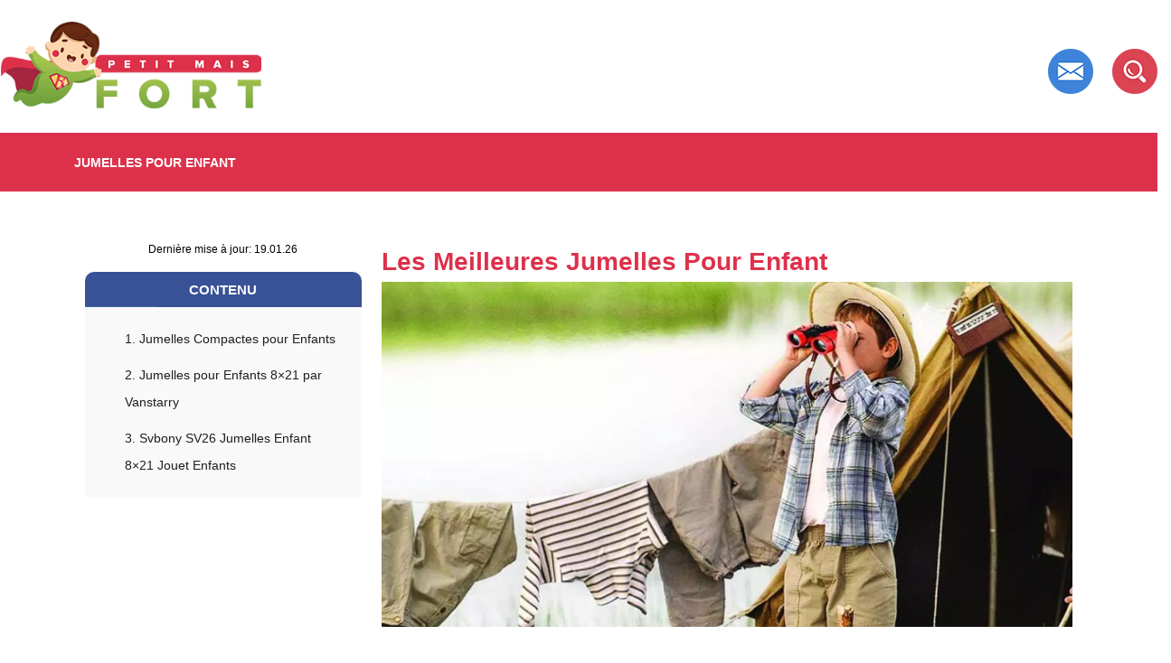

--- FILE ---
content_type: text/html; charset=UTF-8
request_url: https://petitmaisfort.fr/les-meilleures-jumelles-pour-enfant/
body_size: 43100
content:
<!doctype html>
<html lang="fr_FR">
  <head><meta charset="utf-8"><script>if(navigator.userAgent.match(/MSIE|Internet Explorer/i)||navigator.userAgent.match(/Trident\/7\..*?rv:11/i)){var href=document.location.href;if(!href.match(/[?&]nowprocket/)){if(href.indexOf("?")==-1){if(href.indexOf("#")==-1){document.location.href=href+"?nowprocket=1"}else{document.location.href=href.replace("#","?nowprocket=1#")}}else{if(href.indexOf("#")==-1){document.location.href=href+"&nowprocket=1"}else{document.location.href=href.replace("#","&nowprocket=1#")}}}}</script><script>(()=>{class RocketLazyLoadScripts{constructor(){this.v="2.0.4",this.userEvents=["keydown","keyup","mousedown","mouseup","mousemove","mouseover","mouseout","touchmove","touchstart","touchend","touchcancel","wheel","click","dblclick","input"],this.attributeEvents=["onblur","onclick","oncontextmenu","ondblclick","onfocus","onmousedown","onmouseenter","onmouseleave","onmousemove","onmouseout","onmouseover","onmouseup","onmousewheel","onscroll","onsubmit"]}async t(){this.i(),this.o(),/iP(ad|hone)/.test(navigator.userAgent)&&this.h(),this.u(),this.l(this),this.m(),this.k(this),this.p(this),this._(),await Promise.all([this.R(),this.L()]),this.lastBreath=Date.now(),this.S(this),this.P(),this.D(),this.O(),this.M(),await this.C(this.delayedScripts.normal),await this.C(this.delayedScripts.defer),await this.C(this.delayedScripts.async),await this.T(),await this.F(),await this.j(),await this.A(),window.dispatchEvent(new Event("rocket-allScriptsLoaded")),this.everythingLoaded=!0,this.lastTouchEnd&&await new Promise(t=>setTimeout(t,500-Date.now()+this.lastTouchEnd)),this.I(),this.H(),this.U(),this.W()}i(){this.CSPIssue=sessionStorage.getItem("rocketCSPIssue"),document.addEventListener("securitypolicyviolation",t=>{this.CSPIssue||"script-src-elem"!==t.violatedDirective||"data"!==t.blockedURI||(this.CSPIssue=!0,sessionStorage.setItem("rocketCSPIssue",!0))},{isRocket:!0})}o(){window.addEventListener("pageshow",t=>{this.persisted=t.persisted,this.realWindowLoadedFired=!0},{isRocket:!0}),window.addEventListener("pagehide",()=>{this.onFirstUserAction=null},{isRocket:!0})}h(){let t;function e(e){t=e}window.addEventListener("touchstart",e,{isRocket:!0}),window.addEventListener("touchend",function i(o){o.changedTouches[0]&&t.changedTouches[0]&&Math.abs(o.changedTouches[0].pageX-t.changedTouches[0].pageX)<10&&Math.abs(o.changedTouches[0].pageY-t.changedTouches[0].pageY)<10&&o.timeStamp-t.timeStamp<200&&(window.removeEventListener("touchstart",e,{isRocket:!0}),window.removeEventListener("touchend",i,{isRocket:!0}),"INPUT"===o.target.tagName&&"text"===o.target.type||(o.target.dispatchEvent(new TouchEvent("touchend",{target:o.target,bubbles:!0})),o.target.dispatchEvent(new MouseEvent("mouseover",{target:o.target,bubbles:!0})),o.target.dispatchEvent(new PointerEvent("click",{target:o.target,bubbles:!0,cancelable:!0,detail:1,clientX:o.changedTouches[0].clientX,clientY:o.changedTouches[0].clientY})),event.preventDefault()))},{isRocket:!0})}q(t){this.userActionTriggered||("mousemove"!==t.type||this.firstMousemoveIgnored?"keyup"===t.type||"mouseover"===t.type||"mouseout"===t.type||(this.userActionTriggered=!0,this.onFirstUserAction&&this.onFirstUserAction()):this.firstMousemoveIgnored=!0),"click"===t.type&&t.preventDefault(),t.stopPropagation(),t.stopImmediatePropagation(),"touchstart"===this.lastEvent&&"touchend"===t.type&&(this.lastTouchEnd=Date.now()),"click"===t.type&&(this.lastTouchEnd=0),this.lastEvent=t.type,t.composedPath&&t.composedPath()[0].getRootNode()instanceof ShadowRoot&&(t.rocketTarget=t.composedPath()[0]),this.savedUserEvents.push(t)}u(){this.savedUserEvents=[],this.userEventHandler=this.q.bind(this),this.userEvents.forEach(t=>window.addEventListener(t,this.userEventHandler,{passive:!1,isRocket:!0})),document.addEventListener("visibilitychange",this.userEventHandler,{isRocket:!0})}U(){this.userEvents.forEach(t=>window.removeEventListener(t,this.userEventHandler,{passive:!1,isRocket:!0})),document.removeEventListener("visibilitychange",this.userEventHandler,{isRocket:!0}),this.savedUserEvents.forEach(t=>{(t.rocketTarget||t.target).dispatchEvent(new window[t.constructor.name](t.type,t))})}m(){const t="return false",e=Array.from(this.attributeEvents,t=>"data-rocket-"+t),i="["+this.attributeEvents.join("],[")+"]",o="[data-rocket-"+this.attributeEvents.join("],[data-rocket-")+"]",s=(e,i,o)=>{o&&o!==t&&(e.setAttribute("data-rocket-"+i,o),e["rocket"+i]=new Function("event",o),e.setAttribute(i,t))};new MutationObserver(t=>{for(const n of t)"attributes"===n.type&&(n.attributeName.startsWith("data-rocket-")||this.everythingLoaded?n.attributeName.startsWith("data-rocket-")&&this.everythingLoaded&&this.N(n.target,n.attributeName.substring(12)):s(n.target,n.attributeName,n.target.getAttribute(n.attributeName))),"childList"===n.type&&n.addedNodes.forEach(t=>{if(t.nodeType===Node.ELEMENT_NODE)if(this.everythingLoaded)for(const i of[t,...t.querySelectorAll(o)])for(const t of i.getAttributeNames())e.includes(t)&&this.N(i,t.substring(12));else for(const e of[t,...t.querySelectorAll(i)])for(const t of e.getAttributeNames())this.attributeEvents.includes(t)&&s(e,t,e.getAttribute(t))})}).observe(document,{subtree:!0,childList:!0,attributeFilter:[...this.attributeEvents,...e]})}I(){this.attributeEvents.forEach(t=>{document.querySelectorAll("[data-rocket-"+t+"]").forEach(e=>{this.N(e,t)})})}N(t,e){const i=t.getAttribute("data-rocket-"+e);i&&(t.setAttribute(e,i),t.removeAttribute("data-rocket-"+e))}k(t){Object.defineProperty(HTMLElement.prototype,"onclick",{get(){return this.rocketonclick||null},set(e){this.rocketonclick=e,this.setAttribute(t.everythingLoaded?"onclick":"data-rocket-onclick","this.rocketonclick(event)")}})}S(t){function e(e,i){let o=e[i];e[i]=null,Object.defineProperty(e,i,{get:()=>o,set(s){t.everythingLoaded?o=s:e["rocket"+i]=o=s}})}e(document,"onreadystatechange"),e(window,"onload"),e(window,"onpageshow");try{Object.defineProperty(document,"readyState",{get:()=>t.rocketReadyState,set(e){t.rocketReadyState=e},configurable:!0}),document.readyState="loading"}catch(t){console.log("WPRocket DJE readyState conflict, bypassing")}}l(t){this.originalAddEventListener=EventTarget.prototype.addEventListener,this.originalRemoveEventListener=EventTarget.prototype.removeEventListener,this.savedEventListeners=[],EventTarget.prototype.addEventListener=function(e,i,o){o&&o.isRocket||!t.B(e,this)&&!t.userEvents.includes(e)||t.B(e,this)&&!t.userActionTriggered||e.startsWith("rocket-")||t.everythingLoaded?t.originalAddEventListener.call(this,e,i,o):(t.savedEventListeners.push({target:this,remove:!1,type:e,func:i,options:o}),"mouseenter"!==e&&"mouseleave"!==e||t.originalAddEventListener.call(this,e,t.savedUserEvents.push,o))},EventTarget.prototype.removeEventListener=function(e,i,o){o&&o.isRocket||!t.B(e,this)&&!t.userEvents.includes(e)||t.B(e,this)&&!t.userActionTriggered||e.startsWith("rocket-")||t.everythingLoaded?t.originalRemoveEventListener.call(this,e,i,o):t.savedEventListeners.push({target:this,remove:!0,type:e,func:i,options:o})}}J(t,e){this.savedEventListeners=this.savedEventListeners.filter(i=>{let o=i.type,s=i.target||window;return e!==o||t!==s||(this.B(o,s)&&(i.type="rocket-"+o),this.$(i),!1)})}H(){EventTarget.prototype.addEventListener=this.originalAddEventListener,EventTarget.prototype.removeEventListener=this.originalRemoveEventListener,this.savedEventListeners.forEach(t=>this.$(t))}$(t){t.remove?this.originalRemoveEventListener.call(t.target,t.type,t.func,t.options):this.originalAddEventListener.call(t.target,t.type,t.func,t.options)}p(t){let e;function i(e){return t.everythingLoaded?e:e.split(" ").map(t=>"load"===t||t.startsWith("load.")?"rocket-jquery-load":t).join(" ")}function o(o){function s(e){const s=o.fn[e];o.fn[e]=o.fn.init.prototype[e]=function(){return this[0]===window&&t.userActionTriggered&&("string"==typeof arguments[0]||arguments[0]instanceof String?arguments[0]=i(arguments[0]):"object"==typeof arguments[0]&&Object.keys(arguments[0]).forEach(t=>{const e=arguments[0][t];delete arguments[0][t],arguments[0][i(t)]=e})),s.apply(this,arguments),this}}if(o&&o.fn&&!t.allJQueries.includes(o)){const e={DOMContentLoaded:[],"rocket-DOMContentLoaded":[]};for(const t in e)document.addEventListener(t,()=>{e[t].forEach(t=>t())},{isRocket:!0});o.fn.ready=o.fn.init.prototype.ready=function(i){function s(){parseInt(o.fn.jquery)>2?setTimeout(()=>i.bind(document)(o)):i.bind(document)(o)}return"function"==typeof i&&(t.realDomReadyFired?!t.userActionTriggered||t.fauxDomReadyFired?s():e["rocket-DOMContentLoaded"].push(s):e.DOMContentLoaded.push(s)),o([])},s("on"),s("one"),s("off"),t.allJQueries.push(o)}e=o}t.allJQueries=[],o(window.jQuery),Object.defineProperty(window,"jQuery",{get:()=>e,set(t){o(t)}})}P(){const t=new Map;document.write=document.writeln=function(e){const i=document.currentScript,o=document.createRange(),s=i.parentElement;let n=t.get(i);void 0===n&&(n=i.nextSibling,t.set(i,n));const c=document.createDocumentFragment();o.setStart(c,0),c.appendChild(o.createContextualFragment(e)),s.insertBefore(c,n)}}async R(){return new Promise(t=>{this.userActionTriggered?t():this.onFirstUserAction=t})}async L(){return new Promise(t=>{document.addEventListener("DOMContentLoaded",()=>{this.realDomReadyFired=!0,t()},{isRocket:!0})})}async j(){return this.realWindowLoadedFired?Promise.resolve():new Promise(t=>{window.addEventListener("load",t,{isRocket:!0})})}M(){this.pendingScripts=[];this.scriptsMutationObserver=new MutationObserver(t=>{for(const e of t)e.addedNodes.forEach(t=>{"SCRIPT"!==t.tagName||t.noModule||t.isWPRocket||this.pendingScripts.push({script:t,promise:new Promise(e=>{const i=()=>{const i=this.pendingScripts.findIndex(e=>e.script===t);i>=0&&this.pendingScripts.splice(i,1),e()};t.addEventListener("load",i,{isRocket:!0}),t.addEventListener("error",i,{isRocket:!0}),setTimeout(i,1e3)})})})}),this.scriptsMutationObserver.observe(document,{childList:!0,subtree:!0})}async F(){await this.X(),this.pendingScripts.length?(await this.pendingScripts[0].promise,await this.F()):this.scriptsMutationObserver.disconnect()}D(){this.delayedScripts={normal:[],async:[],defer:[]},document.querySelectorAll("script[type$=rocketlazyloadscript]").forEach(t=>{t.hasAttribute("data-rocket-src")?t.hasAttribute("async")&&!1!==t.async?this.delayedScripts.async.push(t):t.hasAttribute("defer")&&!1!==t.defer||"module"===t.getAttribute("data-rocket-type")?this.delayedScripts.defer.push(t):this.delayedScripts.normal.push(t):this.delayedScripts.normal.push(t)})}async _(){await this.L();let t=[];document.querySelectorAll("script[type$=rocketlazyloadscript][data-rocket-src]").forEach(e=>{let i=e.getAttribute("data-rocket-src");if(i&&!i.startsWith("data:")){i.startsWith("//")&&(i=location.protocol+i);try{const o=new URL(i).origin;o!==location.origin&&t.push({src:o,crossOrigin:e.crossOrigin||"module"===e.getAttribute("data-rocket-type")})}catch(t){}}}),t=[...new Map(t.map(t=>[JSON.stringify(t),t])).values()],this.Y(t,"preconnect")}async G(t){if(await this.K(),!0!==t.noModule||!("noModule"in HTMLScriptElement.prototype))return new Promise(e=>{let i;function o(){(i||t).setAttribute("data-rocket-status","executed"),e()}try{if(navigator.userAgent.includes("Firefox/")||""===navigator.vendor||this.CSPIssue)i=document.createElement("script"),[...t.attributes].forEach(t=>{let e=t.nodeName;"type"!==e&&("data-rocket-type"===e&&(e="type"),"data-rocket-src"===e&&(e="src"),i.setAttribute(e,t.nodeValue))}),t.text&&(i.text=t.text),t.nonce&&(i.nonce=t.nonce),i.hasAttribute("src")?(i.addEventListener("load",o,{isRocket:!0}),i.addEventListener("error",()=>{i.setAttribute("data-rocket-status","failed-network"),e()},{isRocket:!0}),setTimeout(()=>{i.isConnected||e()},1)):(i.text=t.text,o()),i.isWPRocket=!0,t.parentNode.replaceChild(i,t);else{const i=t.getAttribute("data-rocket-type"),s=t.getAttribute("data-rocket-src");i?(t.type=i,t.removeAttribute("data-rocket-type")):t.removeAttribute("type"),t.addEventListener("load",o,{isRocket:!0}),t.addEventListener("error",i=>{this.CSPIssue&&i.target.src.startsWith("data:")?(console.log("WPRocket: CSP fallback activated"),t.removeAttribute("src"),this.G(t).then(e)):(t.setAttribute("data-rocket-status","failed-network"),e())},{isRocket:!0}),s?(t.fetchPriority="high",t.removeAttribute("data-rocket-src"),t.src=s):t.src="data:text/javascript;base64,"+window.btoa(unescape(encodeURIComponent(t.text)))}}catch(i){t.setAttribute("data-rocket-status","failed-transform"),e()}});t.setAttribute("data-rocket-status","skipped")}async C(t){const e=t.shift();return e?(e.isConnected&&await this.G(e),this.C(t)):Promise.resolve()}O(){this.Y([...this.delayedScripts.normal,...this.delayedScripts.defer,...this.delayedScripts.async],"preload")}Y(t,e){this.trash=this.trash||[];let i=!0;var o=document.createDocumentFragment();t.forEach(t=>{const s=t.getAttribute&&t.getAttribute("data-rocket-src")||t.src;if(s&&!s.startsWith("data:")){const n=document.createElement("link");n.href=s,n.rel=e,"preconnect"!==e&&(n.as="script",n.fetchPriority=i?"high":"low"),t.getAttribute&&"module"===t.getAttribute("data-rocket-type")&&(n.crossOrigin=!0),t.crossOrigin&&(n.crossOrigin=t.crossOrigin),t.integrity&&(n.integrity=t.integrity),t.nonce&&(n.nonce=t.nonce),o.appendChild(n),this.trash.push(n),i=!1}}),document.head.appendChild(o)}W(){this.trash.forEach(t=>t.remove())}async T(){try{document.readyState="interactive"}catch(t){}this.fauxDomReadyFired=!0;try{await this.K(),this.J(document,"readystatechange"),document.dispatchEvent(new Event("rocket-readystatechange")),await this.K(),document.rocketonreadystatechange&&document.rocketonreadystatechange(),await this.K(),this.J(document,"DOMContentLoaded"),document.dispatchEvent(new Event("rocket-DOMContentLoaded")),await this.K(),this.J(window,"DOMContentLoaded"),window.dispatchEvent(new Event("rocket-DOMContentLoaded"))}catch(t){console.error(t)}}async A(){try{document.readyState="complete"}catch(t){}try{await this.K(),this.J(document,"readystatechange"),document.dispatchEvent(new Event("rocket-readystatechange")),await this.K(),document.rocketonreadystatechange&&document.rocketonreadystatechange(),await this.K(),this.J(window,"load"),window.dispatchEvent(new Event("rocket-load")),await this.K(),window.rocketonload&&window.rocketonload(),await this.K(),this.allJQueries.forEach(t=>t(window).trigger("rocket-jquery-load")),await this.K(),this.J(window,"pageshow");const t=new Event("rocket-pageshow");t.persisted=this.persisted,window.dispatchEvent(t),await this.K(),window.rocketonpageshow&&window.rocketonpageshow({persisted:this.persisted})}catch(t){console.error(t)}}async K(){Date.now()-this.lastBreath>45&&(await this.X(),this.lastBreath=Date.now())}async X(){return document.hidden?new Promise(t=>setTimeout(t)):new Promise(t=>requestAnimationFrame(t))}B(t,e){return e===document&&"readystatechange"===t||(e===document&&"DOMContentLoaded"===t||(e===window&&"DOMContentLoaded"===t||(e===window&&"load"===t||e===window&&"pageshow"===t)))}static run(){(new RocketLazyLoadScripts).t()}}RocketLazyLoadScripts.run()})();</script>
	  <meta name="publisuites-verify-code" content="aHR0cHM6Ly9wZXRpdG1haXNmb3J0LmZy" />
<meta name="verify" content="6449427c0b99b-5kAPmS8q" />	  
	  <!-- Google tag (gtag.js) -->
<script type="rocketlazyloadscript" async data-rocket-src="https://www.googletagmanager.com/gtag/js?id=G-3K7LVWSD68"></script>
<script type="rocketlazyloadscript">
  window.dataLayer = window.dataLayer || [];
  function gtag(){dataLayer.push(arguments);}
  gtag('js', new Date());

  gtag('config', 'G-3K7LVWSD68');
</script>
	  
    <!-- Required meta tags -->
    
    <meta name="viewport" content="width=device-width, initial-scale=1, shrink-to-fit=no">

	<link rel="preconnect" href="https://fonts.gstatic.com">
	
	
	<title>

	▷ Classement & Guide D'achat : Top Jumelles Pour Enfant En Janv. 2026
	</title>
<link data-rocket-preload as="style" href="https://fonts.googleapis.com/css2?family=Montserrat:wght@400;500;600;700&#038;display=swap" rel="preload">
<link href="https://fonts.googleapis.com/css2?family=Montserrat:wght@400;500;600;700&#038;display=swap" media="print" onload="this.media=&#039;all&#039;" rel="stylesheet">
<style id="wpr-usedcss">:root{--blue:#007bff;--indigo:#6610f2;--purple:#6f42c1;--pink:#e83e8c;--red:#dc3545;--orange:#fd7e14;--yellow:#ffc107;--green:#28a745;--teal:#20c997;--cyan:#17a2b8;--white:#fff;--gray:#6c757d;--gray-dark:#343a40;--primary:#007bff;--secondary:#6c757d;--success:#28a745;--info:#17a2b8;--warning:#ffc107;--danger:#dc3545;--light:#f8f9fa;--dark:#343a40;--breakpoint-xs:0;--breakpoint-sm:576px;--breakpoint-md:768px;--breakpoint-lg:992px;--breakpoint-xl:1200px;--font-family-sans-serif:-apple-system,BlinkMacSystemFont,"Segoe UI",Roboto,"Helvetica Neue",Arial,"Noto Sans",sans-serif,"Apple Color Emoji","Segoe UI Emoji","Segoe UI Symbol","Noto Color Emoji";--font-family-monospace:SFMono-Regular,Menlo,Monaco,Consolas,"Liberation Mono","Courier New",monospace}*,::after,::before{box-sizing:border-box}html{font-family:sans-serif;line-height:1.15;-webkit-text-size-adjust:100%;-webkit-tap-highlight-color:transparent}article,footer,header,main,nav,section{display:block}body{margin:0;font-family:-apple-system,BlinkMacSystemFont,"Segoe UI",Roboto,"Helvetica Neue",Arial,"Noto Sans",sans-serif,"Apple Color Emoji","Segoe UI Emoji","Segoe UI Symbol","Noto Color Emoji";font-size:1rem;font-weight:400;line-height:1.5;color:#212529;text-align:left;background-color:#fff}[tabindex="-1"]:focus:not(:focus-visible){outline:0!important}h1,h2,h3,h4{margin-top:0;margin-bottom:.5rem}p{margin-top:0;margin-bottom:1rem}address{margin-bottom:1rem;font-style:normal;line-height:inherit}dl,ul{margin-top:0;margin-bottom:1rem}ul ul{margin-bottom:0}dt{font-weight:700}strong{font-weight:bolder}a{color:#007bff;text-decoration:none;background-color:transparent}a:hover{color:#0056b3;text-decoration:underline}a:not([href]):not([class]){color:inherit;text-decoration:none}a:not([href]):not([class]):hover{color:inherit;text-decoration:none}code{font-family:SFMono-Regular,Menlo,Monaco,Consolas,"Liberation Mono","Courier New",monospace;font-size:1em}img{vertical-align:middle;border-style:none}svg{overflow:hidden;vertical-align:middle}table{border-collapse:collapse}th{text-align:inherit;text-align:-webkit-match-parent}label{display:inline-block;margin-bottom:.5rem}button{border-radius:0}button:focus{outline:dotted 1px;outline:-webkit-focus-ring-color auto 5px}button,input,optgroup,select,textarea{margin:0;font-family:inherit;font-size:inherit;line-height:inherit}button,input{overflow:visible}button,select{text-transform:none}[role=button]{cursor:pointer}select{word-wrap:normal}[type=button],[type=reset],[type=submit],button{-webkit-appearance:button}[type=button]:not(:disabled),[type=reset]:not(:disabled),[type=submit]:not(:disabled),button:not(:disabled){cursor:pointer}[type=button]::-moz-focus-inner,[type=reset]::-moz-focus-inner,[type=submit]::-moz-focus-inner,button::-moz-focus-inner{padding:0;border-style:none}input[type=checkbox],input[type=radio]{box-sizing:border-box;padding:0}textarea{overflow:auto;resize:vertical}fieldset{min-width:0;padding:0;margin:0;border:0}legend{display:block;width:100%;max-width:100%;padding:0;margin-bottom:.5rem;font-size:1.5rem;line-height:inherit;color:inherit;white-space:normal}progress{vertical-align:baseline}[type=number]::-webkit-inner-spin-button,[type=number]::-webkit-outer-spin-button{height:auto}[type=search]{outline-offset:-2px;-webkit-appearance:none}[type=search]::-webkit-search-decoration{-webkit-appearance:none}::-webkit-file-upload-button{font:inherit;-webkit-appearance:button}template{display:none}[hidden]{display:none!important}h1,h2,h3,h4{margin-bottom:.5rem;font-weight:500;line-height:1.2}h1{font-size:2.5rem}h2{font-size:2rem}h3{font-size:1.75rem}h4{font-size:1.5rem}.small{font-size:80%;font-weight:400}code{font-size:87.5%;color:#e83e8c;word-wrap:break-word}a>code{color:inherit}.container{width:100%;padding-right:15px;padding-left:15px;margin-right:auto;margin-left:auto}@media (min-width:576px){.container{max-width:540px}}@media (min-width:768px){.container{max-width:720px}}@media (min-width:992px){.container{max-width:960px}}@media (min-width:1200px){.container{max-width:1140px}}.row{display:-ms-flexbox;display:flex;-ms-flex-wrap:wrap;flex-wrap:wrap;margin-right:-15px;margin-left:-15px}.col-lg-12,.col-lg-2,.col-lg-5,.col-lg-7,.col-md-12{position:relative;width:100%;padding-right:15px;padding-left:15px}@media (min-width:768px){.col-md-12{-ms-flex:0 0 100%;flex:0 0 100%;max-width:100%}}@media (min-width:992px){.col-lg-2{-ms-flex:0 0 16.666667%;flex:0 0 16.666667%;max-width:16.666667%}.col-lg-5{-ms-flex:0 0 41.666667%;flex:0 0 41.666667%;max-width:41.666667%}.col-lg-7{-ms-flex:0 0 58.333333%;flex:0 0 58.333333%;max-width:58.333333%}.col-lg-12{-ms-flex:0 0 100%;flex:0 0 100%;max-width:100%}}.table{width:100%;margin-bottom:1rem;color:#212529}.table th{padding:.75rem;vertical-align:top;border-top:1px solid #dee2e6}.table tbody+tbody{border-top:2px solid #dee2e6}.form-control{display:block;width:100%;height:calc(1.5em + .75rem + 2px);padding:.375rem .75rem;font-size:1rem;font-weight:400;line-height:1.5;color:#495057;background-color:#fff;background-clip:padding-box;border:1px solid #ced4da;border-radius:.25rem;transition:border-color .15s ease-in-out,box-shadow .15s ease-in-out}@media (prefers-reduced-motion:reduce){.form-control{transition:none}}.form-control::-ms-expand{background-color:transparent;border:0}.form-control:-moz-focusring{color:transparent;text-shadow:0 0 0 #495057}.form-control:focus{color:#495057;background-color:#fff;border-color:#80bdff;outline:0;box-shadow:0 0 0 .2rem rgba(0,123,255,.25)}.form-control::-webkit-input-placeholder{color:#6c757d;opacity:1}.form-control::-moz-placeholder{color:#6c757d;opacity:1}.form-control:-ms-input-placeholder{color:#6c757d;opacity:1}.form-control::-ms-input-placeholder{color:#6c757d;opacity:1}.form-control::placeholder{color:#6c757d;opacity:1}.form-control:disabled,.form-control[readonly]{background-color:#e9ecef;opacity:1}input[type=time].form-control{-webkit-appearance:none;-moz-appearance:none;appearance:none}select.form-control:focus::-ms-value{color:#495057;background-color:#fff}select.form-control[multiple],select.form-control[size]{height:auto}textarea.form-control{height:auto}.form-group{margin-bottom:1rem}.form-check-label{margin-bottom:0}.btn{display:inline-block;font-weight:400;color:#212529;text-align:center;vertical-align:middle;-webkit-user-select:none;-moz-user-select:none;-ms-user-select:none;user-select:none;background-color:transparent;border:1px solid transparent;padding:.375rem .75rem;font-size:1rem;line-height:1.5;border-radius:.25rem;transition:color .15s ease-in-out,background-color .15s ease-in-out,border-color .15s ease-in-out,box-shadow .15s ease-in-out}@media (prefers-reduced-motion:reduce){.btn{transition:none}}.btn:hover{color:#212529;text-decoration:none}.btn.focus,.btn:focus{outline:0;box-shadow:0 0 0 .2rem rgba(0,123,255,.25)}.btn.disabled,.btn:disabled{opacity:.65}.btn:not(:disabled):not(.disabled){cursor:pointer}a.btn.disabled,fieldset:disabled a.btn{pointer-events:none}.btn-primary{color:#fff;background-color:#007bff;border-color:#007bff}.btn-primary:hover{color:#fff;background-color:#0069d9;border-color:#0062cc}.btn-primary.focus,.btn-primary:focus{color:#fff;background-color:#0069d9;border-color:#0062cc;box-shadow:0 0 0 .2rem rgba(38,143,255,.5)}.btn-primary.disabled,.btn-primary:disabled{color:#fff;background-color:#007bff;border-color:#007bff}.btn-primary:not(:disabled):not(.disabled).active,.btn-primary:not(:disabled):not(.disabled):active,.show>.btn-primary.dropdown-toggle{color:#fff;background-color:#0062cc;border-color:#005cbf}.btn-primary:not(:disabled):not(.disabled).active:focus,.btn-primary:not(:disabled):not(.disabled):active:focus,.show>.btn-primary.dropdown-toggle:focus{box-shadow:0 0 0 .2rem rgba(38,143,255,.5)}.btn-sm{padding:.25rem .5rem;font-size:.875rem;line-height:1.5;border-radius:.2rem}.fade{transition:opacity .15s linear}@media (prefers-reduced-motion:reduce){.fade{transition:none}}.fade:not(.show){opacity:0}.collapse:not(.show){display:none}.collapsing{position:relative;height:0;overflow:hidden;transition:height .35s ease}.dropdown,.dropleft,.dropright,.dropup{position:relative}.dropdown-toggle{white-space:nowrap}.dropdown-toggle::after{display:inline-block;margin-left:.255em;vertical-align:.255em;content:"";border-top:.3em solid;border-right:.3em solid transparent;border-bottom:0;border-left:.3em solid transparent}.dropdown-toggle:empty::after{margin-left:0}.dropdown-menu{position:absolute;top:100%;left:0;z-index:1000;display:none;float:left;min-width:10rem;padding:.5rem 0;margin:.125rem 0 0;font-size:1rem;color:#212529;text-align:left;list-style:none;background-color:#fff;background-clip:padding-box;border:1px solid rgba(0,0,0,.15);border-radius:.25rem}.dropdown-menu-right{right:0;left:auto}.dropup .dropdown-menu{top:auto;bottom:100%;margin-top:0;margin-bottom:.125rem}.dropup .dropdown-toggle::after{display:inline-block;margin-left:.255em;vertical-align:.255em;content:"";border-top:0;border-right:.3em solid transparent;border-bottom:.3em solid;border-left:.3em solid transparent}.dropup .dropdown-toggle:empty::after{margin-left:0}.dropright .dropdown-menu{top:0;right:auto;left:100%;margin-top:0;margin-left:.125rem}.dropright .dropdown-toggle::after{display:inline-block;margin-left:.255em;vertical-align:.255em;content:"";border-top:.3em solid transparent;border-right:0;border-bottom:.3em solid transparent;border-left:.3em solid}.dropright .dropdown-toggle:empty::after{margin-left:0}.dropright .dropdown-toggle::after{vertical-align:0}.dropleft .dropdown-menu{top:0;right:100%;left:auto;margin-top:0;margin-right:.125rem}.dropleft .dropdown-toggle::after{display:inline-block;margin-left:.255em;vertical-align:.255em;content:""}.dropleft .dropdown-toggle::after{display:none}.dropleft .dropdown-toggle::before{display:inline-block;margin-right:.255em;vertical-align:.255em;content:"";border-top:.3em solid transparent;border-right:.3em solid;border-bottom:.3em solid transparent}.dropleft .dropdown-toggle:empty::after{margin-left:0}.dropleft .dropdown-toggle::before{vertical-align:0}.dropdown-menu[x-placement^=bottom],.dropdown-menu[x-placement^=left],.dropdown-menu[x-placement^=right],.dropdown-menu[x-placement^=top]{right:auto;bottom:auto}.dropdown-item{display:block;width:100%;padding:.25rem 1.5rem;clear:both;font-weight:400;color:#212529;text-align:inherit;white-space:nowrap;background-color:transparent;border:0}.dropdown-item:focus,.dropdown-item:hover{color:#16181b;text-decoration:none;background-color:#f8f9fa}.dropdown-item.active,.dropdown-item:active{color:#fff;text-decoration:none;background-color:#007bff}.dropdown-item.disabled,.dropdown-item:disabled{color:#6c757d;pointer-events:none;background-color:transparent}.dropdown-menu.show{display:block}.nav{display:-ms-flexbox;display:flex;-ms-flex-wrap:wrap;flex-wrap:wrap;padding-left:0;margin-bottom:0;list-style:none}.nav-link{display:block;padding:.5rem 1rem}.nav-link:focus,.nav-link:hover{text-decoration:none}.nav-link.disabled{color:#6c757d;pointer-events:none;cursor:default}.navbar{position:relative;display:-ms-flexbox;display:flex;-ms-flex-wrap:wrap;flex-wrap:wrap;-ms-flex-align:center;align-items:center;-ms-flex-pack:justify;justify-content:space-between;padding:.5rem 1rem}.navbar .container{display:-ms-flexbox;display:flex;-ms-flex-wrap:wrap;flex-wrap:wrap;-ms-flex-align:center;align-items:center;-ms-flex-pack:justify;justify-content:space-between}.navbar-nav{display:-ms-flexbox;display:flex;-ms-flex-direction:column;flex-direction:column;padding-left:0;margin-bottom:0;list-style:none}.navbar-nav .nav-link{padding-right:0;padding-left:0}.navbar-nav .dropdown-menu{position:static;float:none}.alert{position:relative;padding:.75rem 1.25rem;margin-bottom:1rem;border:1px solid transparent;border-radius:.25rem}.progress{display:-ms-flexbox;display:flex;height:1rem;overflow:hidden;line-height:0;font-size:.75rem;background-color:#e9ecef;border-radius:.25rem}.list-group{display:-ms-flexbox;display:flex;-ms-flex-direction:column;flex-direction:column;padding-left:0;margin-bottom:0;border-radius:.25rem}.list-group-item{position:relative;display:block;padding:.75rem 1.25rem;background-color:#fff;border:1px solid rgba(0,0,0,.125)}.list-group-item:first-child{border-top-left-radius:inherit;border-top-right-radius:inherit}.list-group-item:last-child{border-bottom-right-radius:inherit;border-bottom-left-radius:inherit}.list-group-item.disabled,.list-group-item:disabled{color:#6c757d;pointer-events:none;background-color:#fff}.list-group-item.active{z-index:2;color:#fff;background-color:#007bff;border-color:#007bff}.list-group-item+.list-group-item{border-top-width:0}.list-group-item+.list-group-item.active{margin-top:-1px;border-top-width:1px}.close{float:right;font-size:1.5rem;font-weight:700;line-height:1;color:#000;text-shadow:0 1px 0 #fff;opacity:.5}.close:hover{color:#000;text-decoration:none}.close:not(:disabled):not(.disabled):focus,.close:not(:disabled):not(.disabled):hover{opacity:.75}button.close{padding:0;background-color:transparent;border:0}a.close.disabled{pointer-events:none}.toast{-ms-flex-preferred-size:350px;flex-basis:350px;max-width:350px;font-size:.875rem;background-color:rgba(255,255,255,.85);background-clip:padding-box;border:1px solid rgba(0,0,0,.1);box-shadow:0 .25rem .75rem rgba(0,0,0,.1);opacity:0;border-radius:.25rem}.toast:not(:last-child){margin-bottom:.75rem}.toast.showing{opacity:1}.toast.show{display:block;opacity:1}.toast.hide{display:none}.modal-open .modal{overflow-x:hidden;overflow-y:auto}.modal{position:fixed;top:0;left:0;z-index:1050;display:none;width:100%;height:100%;overflow:hidden;outline:0}.modal-dialog{position:relative;width:auto;margin:.5rem;pointer-events:none}.modal.fade .modal-dialog{transition:-webkit-transform .3s ease-out;transition:transform .3s ease-out;transition:transform .3s ease-out,-webkit-transform .3s ease-out;-webkit-transform:translate(0,-50px);transform:translate(0,-50px)}@media (prefers-reduced-motion:reduce){.collapsing{transition:none}.modal.fade .modal-dialog{transition:none}}.modal.show .modal-dialog{-webkit-transform:none;transform:none}.modal.modal-static .modal-dialog{-webkit-transform:scale(1.02);transform:scale(1.02)}.modal-dialog-scrollable{display:-ms-flexbox;display:flex;max-height:calc(100% - 1rem)}.modal-dialog-scrollable .modal-content{max-height:calc(100vh - 1rem);overflow:hidden}.modal-dialog-scrollable .modal-body{overflow-y:auto}.modal-content{position:relative;display:-ms-flexbox;display:flex;-ms-flex-direction:column;flex-direction:column;width:100%;pointer-events:auto;background-color:#fff;background-clip:padding-box;border:1px solid rgba(0,0,0,.2);border-radius:.3rem;outline:0}.modal-backdrop{position:fixed;top:0;left:0;z-index:1040;width:100vw;height:100vh;background-color:#000}.modal-body{position:relative;-ms-flex:1 1 auto;flex:1 1 auto;padding:1rem}.modal-scrollbar-measure{position:absolute;top:-9999px;width:50px;height:50px;overflow:scroll}@media (min-width:576px){.modal-dialog{max-width:500px;margin:1.75rem auto}.modal-dialog-scrollable{max-height:calc(100% - 3.5rem)}.modal-dialog-scrollable .modal-content{max-height:calc(100vh - 3.5rem)}}.tooltip{position:absolute;z-index:1070;display:block;margin:0;font-family:-apple-system,BlinkMacSystemFont,"Segoe UI",Roboto,"Helvetica Neue",Arial,"Noto Sans",sans-serif,"Apple Color Emoji","Segoe UI Emoji","Segoe UI Symbol","Noto Color Emoji";font-style:normal;font-weight:400;line-height:1.5;text-align:left;text-align:start;text-decoration:none;text-shadow:none;text-transform:none;letter-spacing:normal;word-break:normal;word-spacing:normal;white-space:normal;line-break:auto;font-size:.875rem;word-wrap:break-word;opacity:0}.tooltip.show{opacity:.9}.tooltip .arrow{position:absolute;display:block;width:.8rem;height:.4rem}.tooltip .arrow::before{position:absolute;content:"";border-color:transparent;border-style:solid}.tooltip-inner{max-width:200px;padding:.25rem .5rem;color:#fff;text-align:center;background-color:#000;border-radius:.25rem}.popover{position:absolute;top:0;left:0;z-index:1060;display:block;max-width:276px;font-family:-apple-system,BlinkMacSystemFont,"Segoe UI",Roboto,"Helvetica Neue",Arial,"Noto Sans",sans-serif,"Apple Color Emoji","Segoe UI Emoji","Segoe UI Symbol","Noto Color Emoji";font-style:normal;font-weight:400;line-height:1.5;text-align:left;text-align:start;text-decoration:none;text-shadow:none;text-transform:none;letter-spacing:normal;word-break:normal;word-spacing:normal;white-space:normal;line-break:auto;font-size:.875rem;word-wrap:break-word;background-color:#fff;background-clip:padding-box;border:1px solid rgba(0,0,0,.2);border-radius:.3rem}.popover .arrow{position:absolute;display:block;width:1rem;height:.5rem;margin:0 .3rem}.popover .arrow::after,.popover .arrow::before{position:absolute;display:block;content:"";border-color:transparent;border-style:solid}.popover-header{padding:.5rem .75rem;margin-bottom:0;font-size:1rem;background-color:#f7f7f7;border-bottom:1px solid #ebebeb;border-top-left-radius:calc(.3rem - 1px);border-top-right-radius:calc(.3rem - 1px)}.popover-header:empty{display:none}.popover-body{padding:.5rem .75rem;color:#212529}.carousel{position:relative}.carousel.pointer-event{-ms-touch-action:pan-y;touch-action:pan-y}.carousel-item{position:relative;display:none;float:left;width:100%;margin-right:-100%;-webkit-backface-visibility:hidden;backface-visibility:hidden;transition:-webkit-transform .6s ease-in-out;transition:transform .6s ease-in-out;transition:transform .6s ease-in-out,-webkit-transform .6s ease-in-out}.carousel-item-next,.carousel-item-prev,.carousel-item.active{display:block}.active.carousel-item-right,.carousel-item-next:not(.carousel-item-left){-webkit-transform:translateX(100%);transform:translateX(100%)}.active.carousel-item-left,.carousel-item-prev:not(.carousel-item-right){-webkit-transform:translateX(-100%);transform:translateX(-100%)}.carousel-indicators{position:absolute;right:0;bottom:0;left:0;z-index:15;display:-ms-flexbox;display:flex;-ms-flex-pack:center;justify-content:center;padding-left:0;margin-right:15%;margin-left:15%;list-style:none}.carousel-indicators li{box-sizing:content-box;-ms-flex:0 1 auto;flex:0 1 auto;width:30px;height:3px;margin-right:3px;margin-left:3px;text-indent:-999px;cursor:pointer;background-color:#fff;background-clip:padding-box;border-top:10px solid transparent;border-bottom:10px solid transparent;opacity:.5;transition:opacity .6s ease}@media (prefers-reduced-motion:reduce){.carousel-item{transition:none}.carousel-indicators li{transition:none}}.carousel-indicators .active{opacity:1}.border{border:1px solid #dee2e6!important}.clearfix::after{display:block;clear:both;content:""}.d-none{display:none!important}.d-flex{display:-ms-flexbox!important;display:flex!important}.position-static{position:static!important}@supports ((position:-webkit-sticky) or (position:sticky)){.sticky-top{position:-webkit-sticky;position:sticky;top:0;z-index:1020}}.sr-only{position:absolute;width:1px;height:1px;padding:0;margin:-1px;overflow:hidden;clip:rect(0,0,0,0);white-space:nowrap;border:0}.w-100{width:100%!important}.p-0{padding:0!important}.pr-0{padding-right:0!important}.pl-1{padding-left:.25rem!important}.text-left{text-align:left!important}.visible{visibility:visible!important}@media print{*,::after,::before{text-shadow:none!important;box-shadow:none!important}a:not(.btn){text-decoration:underline}img,tr{page-break-inside:avoid}h2,h3,p{orphans:3;widows:3}h2,h3{page-break-after:avoid}@page{size:a3}body{min-width:992px!important}.container{min-width:992px!important}.navbar{display:none}.table{border-collapse:collapse!important}.table th{background-color:#fff!important}}@font-face{font-display:swap;font-family:FontAwesome;src:url('https://stackpath.bootstrapcdn.com/font-awesome/4.7.0/fonts/fontawesome-webfont.eot?v=4.7.0');src:url('https://stackpath.bootstrapcdn.com/font-awesome/4.7.0/fonts/fontawesome-webfont.eot?#iefix&v=4.7.0') format('embedded-opentype'),url('https://stackpath.bootstrapcdn.com/font-awesome/4.7.0/fonts/fontawesome-webfont.woff2?v=4.7.0') format('woff2'),url('https://stackpath.bootstrapcdn.com/font-awesome/4.7.0/fonts/fontawesome-webfont.woff?v=4.7.0') format('woff'),url('https://stackpath.bootstrapcdn.com/font-awesome/4.7.0/fonts/fontawesome-webfont.ttf?v=4.7.0') format('truetype'),url('https://stackpath.bootstrapcdn.com/font-awesome/4.7.0/fonts/fontawesome-webfont.svg?v=4.7.0#fontawesomeregular') format('svg');font-weight:400;font-style:normal}.fa{display:inline-block;font:14px/1 FontAwesome;font-size:inherit;text-rendering:auto;-webkit-font-smoothing:antialiased;-moz-osx-font-smoothing:grayscale}.fa-search:before{content:"\f002"}.fa-times-circle:before{content:"\f057"}.fa-bars:before{content:"\f0c9"}.fa-caret-down:before{content:"\f0d7"}.fa-thumbs-up:before{content:"\f164"}.sr-only{position:absolute;width:1px;height:1px;padding:0;margin:-1px;overflow:hidden;clip:rect(0,0,0,0);border:0}img.emoji{display:inline!important;border:none!important;box-shadow:none!important;height:1em!important;width:1em!important;margin:0 .07em!important;vertical-align:-.1em!important;background:0 0!important;padding:0!important}a,address,article,body,canvas,center,cite,code,div,dl,dt,em,embed,fieldset,footer,form,h1,h2,h3,h4,header,html,i,iframe,img,ins,label,legend,li,nav,object,p,section,span,strong,table,tbody,th,tr,tt,ul,var,video{margin:0;padding:0;border:0;vertical-align:baseline}article,footer,header,nav,section{display:block}body{line-height:1;font-weight:300}li,ul{list-style:none}table{border-collapse:collapse;border-spacing:0}*{margin:0;padding:0;box-sizing:border-box}img{max-width:100%}.myComparision{width:100%;padding:0;font-family:'Open Sans',sans-serif}.myCompCol{float:left;width:32%;text-align:center;position:relative;overflow:hidden;padding:0}.myCompCol h2.bg{border-top-left-radius:0 0;border-top-right-radius:0 0;font-family:'Open Sans',sans-serif}.myCompCol h2.bg.red{width:100%;float:left;color:#fff;font-size:14px;font-weight:400;margin:0!important;top:0;z-index:1;background:#c51225;background:-moz-linear-gradient(top,#c51225 0,#a11320 100%);background:-webkit-linear-gradient(top,#c51225 0,#a11320 100%);background:linear-gradient(to bottom,#c51225 0,#a11320 100%);text-transform:uppercase;position:relative}.myCompCol h2.bg.blueHead{width:100%;float:left;color:#fff;font-size:14px;font-weight:400;top:0;z-index:1;background:#3054a4;background:-moz-linear-gradient(top,#3054a4 0,#17388a 100%);background:-webkit-linear-gradient(top,#3054a4 0,#17388a 100%);background:linear-gradient(to bottom,#3054a4 0,#17388a 100%);text-transform:uppercase;position:relative;margin:0!important}.redArrow{background:var(--wpr-bg-cf23e85f-a934-4a29-b8eb-8a68131510f4) center top no-repeat;height:11px;position:absolute;bottom:-11px;left:0;right:0}.blueArrow{background:var(--wpr-bg-888f75ce-e051-4055-854e-91237bff6bae) center top no-repeat;height:11px;position:absolute;bottom:-11px;left:0;right:0}.myCompCol h2.bg.blank{width:100%;float:left;top:0;z-index:1;text-transform:uppercase;position:relative;visibility:hidden;margin:0!important;background:linear-gradient(to bottom,#8be296 0,#5fd46d 100%)}.headIcon{width:100%;text-align:center;padding:10px 13px 0 0!important;float:left;height:50px}.compThumb{width:100%;text-align:center;height:150px;float:left}.compThumbHead{color:#000;font-size:14px;font-weight:400;margin-bottom:10px;overflow:hidden;width:100%;text-align:center;padding:20px 0 5px;line-height:normal;float:left;font-family:'Open Sans',sans-serif}.compLink{color:#fff;font-size:13px;border-radius:5px;padding:10px!important;display:inline-block;margin:7px 0 0;background:#a81321;background:-moz-linear-gradient(left,#a81321 0,#c51225 100%);background:-webkit-linear-gradient(left,#a81321 0,#c51225 100%);background:linear-gradient(to right,#a81321 0,#c51225 100%);text-transform:uppercase;font-weight:400;font-family:'Open Sans',sans-serif;text-decoration:none!important}.blueLink{background:#17388a;background:-moz-linear-gradient(left,#17388a 0,#3e64b3 100%);background:-webkit-linear-gradient(left,#17388a 0,#3e64b3 100%);background:linear-gradient(to right,#17388a 0,#3e64b3 100%)}.greenLink{background:#5dd36b;background:-moz-linear-gradient(left,#5dd36b 0,#8ce297 100%);background:-webkit-linear-gradient(left,#5dd36b 0,#8ce297 100%);background:linear-gradient(to right,#5dd36b 0,#8ce297 100%)}.compThumb img{height:auto;width:auto;max-width:100%;position:relative;top:50%;transform:translateY(-50%);-webkit-transform:translateY(-50%);max-height:100%;margin:auto}.infoCompCol{padding:15px 10px;box-sizing:border-box;margin:0;float:left;width:100%}.infoCompCol p{color:#333;font-size:15px;line-height:1.6;font-weight:400;text-align:justify;font-family:'Open Sans',sans-serif}.infoCompCol.first{padding:2px}.compThumbCol{margin:0;float:left;width:100%}.myCompCol.first{width:4%;border:0;padding:0}.myCompCol.first .infoCompCol{padding:15px 0}.myCompCol.first .infoCompCol{position:relative}.myCompCol.first .infoCompCol .rowName{font-size:14px;color:#333;position:absolute;box-sizing:border-box;top:50%;text-transform:uppercase;font-weight:700;-moz-transform:translateX(-50%) translateY(-50%) rotate(-90deg);-webkit-transform:translateX(-50%) translateY(-50%) rotate(-90deg);transform:translateX(-50%) translateY(-50%) rotate(-90deg);left:50%;white-space:nowrap}.myCompCol.pCol1 .des1{background:#ffedef;position:relative}.myCompCol.pCol1 .des2{background:#fde5e8;position:relative}.myCompCol.pCol1 .des3{background:#ffedef;position:relative;margin-top:15px}.myCompCol.pCol2 .des1{background:#f6f8ff;position:relative}.myCompCol.pCol2 .des2{background:#eff3fd;position:relative}.myCompCol.pCol2 .des3{background:#e9f0ff;position:relative}.myCompCol.pCol3 .des1{background:#e7ffea;position:relative}.myCompCol.pCol3 .des2{background:#ddfce1;position:relative}.myCompCol.pCol3 .des3{background:#e7ffea;position:relative}.myCompCol.first .des1 .rowName{color:#3b61b0}.myCompCol.first .des2 .rowName{color:#c51225}.myCompCol.first .des3 .rowName{color:#5dd36b}.priceLabel{text-align:left;float:left;width:100%;padding:10px 0}.priceLabel a.pricesee{float:left;width:100%;margin-bottom:12px}.priceLabel img{float:left;max-width:80px}.priceLabel span.amazon_price{float:right;font-size:13px;color:#bf1a28;font-weight:600;border:0;padding:0;margin:0}.priceLabel span.amazon_price:hover{background:0 0;color:#bf1a28}.infoCompCol.last.des4{margin:0}.offerColTableOuter{width:12%;float:left;position:relative;text-align:center}.offerColTable{background:#84e08f;border:5px solid #bcffc4;margin:0;border-top-left-radius:10px 10px;border-top-right-radius:10px 10px;display:block;height:100%;margin:0 5px;padding-top:145px;position:relative}.offerColTableOuter2{width:16%}.offerColTableOuter.offerColTableOuter2 .offerColTable{margin-right:0}.myCompColInner{padding:0 5px;float:left;width:100%}.db{background:var(--wpr-bg-ea8ad3f6-535e-4169-ba50-cf353ca67fd5) left top repeat-x;height:9px;margin-top:32px;float:left;width:100%}.myComparision .offerColTableOuter h4{font-size:14px;font-weight:700;text-transform:uppercase;color:#fff;margin:0 0 15px;font-family:'Open Sans',sans-serif}.offerInclude .myCompCol{width:23%}.offerInclude .myCompCol.first{width:3%}.myCompCol.pCol1 .myCompColInner{padding-left:0}.myCompCol.first .db{background:0 0}.compLogo{display:inline-block;margin:20px 0 0}.offerColTableInner{position:absolute;bottom:60%;width:100%}.hello .offerColTableInner{position:fixed;bottom:32%}.hello1 .offerColTableInner{position:fixed;bottom:44%}.offerColTableInner.bottom{position:absolute;bottom:0!important}h2 span.headText{float:left;width:100%;max-height:40px;font-size:14px;color:#fff}.myCompCol.first h2{visibility:hidden}.mob_title{display:none}.offerColTableOuter.offerColTableOuter2 .offerColTableInner{margin-bottom:50px}.three_products .myCompCol{width:32%}.myCompColInner{padding:0;width:98%;margin:auto;float:none;border:2px Solid;overflow:hidden;border-radius:10px 10px 0 0}.pCol1:hover .myCompColInner{border:2px solid #a21220}.pCol2:hover .myCompColInner{border:2px solid #1b3c8e}.pCol3:hover .myCompColInner{border:2px solid #63d570}.priceLabel a.pricesee{font-size:13px;color:#5d5d5d}.mobilelink{display:none}img.down-arrow{margin:0 13px}@media screen and (max-width:1366px){.myComparision .offerColTableOuter h4{font-size:12px}.compThumbHead,h2 span.headText{font-size:13px;font-weight:700}.myCompCol.first .infoCompCol .rowName{font-size:12px}.priceLabel span.amazon_price{font-size:13px}}@media screen and (max-width:1230px){#myComparision{float:none;width:60%;margin:0 auto;border:0}.offerInclude .myCompCol{width:100%}.myCompCol.first{display:none}.myCompCol.pCol1 .myCompColInner{padding:0}.offerColTableOuter.offerColTableOuter2 .offerColTable{margin:0}.myCompColInner{padding:0}.db{display:none}.offerColTableOuter{width:100%}.offerColTable{margin:0;padding-top:0;text-align:center}.offerColTableInner{padding:20px 0;position:static!important}.offerColTableOuter.offerColTableOuter2 .offerColTableInner{margin-bottom:0}}@media screen and (max-width:991px){.myCompCol h2.bg.blank,.myCompCol h2.bg.blueHead,.myCompCol h2.bg.red{padding:0}}@media screen and (max-width:640px){a.compLink.mobilelink{width:60%;padding:10px 20px;border-radius:20px}.mobilelink{display:block}.compLink{text-transform:capitalize;padding:13px 25px}.myCompCol{width:100%}.infoCompCol.des1,.infoCompCol.des2,.infoCompCol.des3{height:auto!important}.myCompCol.first{display:none}.priceLabel a.pricesee{text-align:center}.priceLabel a.pricesee img{float:none}a.amy_yellow_button{width:auto!important;height:100%!important}.myCompCol h2.bg.blank{visibility:visible}.pCol1:hover .myCompColInner{border:transparent}.pCol2:hover .myCompColInner{border:transparent}.pCol3:hover .myCompColInner{border:transparent}.myCompCol:not(:first-child) .infoCompCol.des1::before{content:"\f067";position:absolute;height:0;width:0;left:7px;top:12%;text-align:center;color:#0a7a18;font:14px/1 FontAwesome;font-size:18px;transform:translateY(0)}.myCompCol:not(:first-child) .infoCompCol.des2::before{content:"\f068";color:#f80001;position:absolute;height:10px;width:10px;left:5px;top:12%;text-align:center;font:14px/1 FontAwesome;font-size:18px;transform:translateY(0)}.myCompCol:not(:first-child) .infoCompCol.des3::before{content:"";background-image:var(--wpr-bg-0036f734-644c-41b3-b087-8c65e1f7f7b0);position:absolute;height:32px;width:32px;left:5px;top:12%;text-align:center;background-size:60%;background-repeat:no-repeat;transform:translateY(0)}.myCompCol.pCol1 .myCompColInner{border:2px solid #a21220;margin-bottom:30px}.myCompCol.pCol2 .myCompColInner{border:2px solid #1b3c8e;margin-bottom:30px}.myCompCol.pCol3 .myCompColInner{border:2px solid #63d570;margin-bottom:30px}.priceLabel a.pricesee{margin-bottom:0!important}.infoCompCol{padding:15px 8px 0 28px}}@media only screen and (max-width:1536px) and (min-width:1536px){.hello .offerColTableInner{bottom:42%}}.infoCompCol.des1{margin-top:44px}.infoCompCol.last.des4:last-child{padding:10px;padding-top:0;margin-top:-10px}.headIcon i{color:#fff;font-size:28px;display:flex}.greenArrow{background:var(--wpr-bg-4aebdb28-eefd-47bf-9d10-856ba935d9ed) center top no-repeat;height:11px;position:absolute;bottom:-11px;left:0;right:0}.priceLabel a.pricesee{background:linear-gradient(to right,#ff7100 0,#ff7100 100%);border-radius:17px;margin:0;padding:10px 6px;text-align:center!important;text-decoration:none}.priceLabel span.amazon_price{color:#fff!important;font-weight:500!important;width:auto;float:none!important}a.amy_yellow_button{opacity:4!important;transform:translate(0) scale(1)}.headIcon{width:auto;padding:13px 13px 0 0}h2 span.headText{width:auto;height:auto!important}.bg img{max-width:28px!important;fill:#fff}.headIcon{width:auto;padding:7px 13px 0 0}.open-divs .des1,.open-divs .des2{display:block!important}h2 span.headText{width:auto}h2.bg.blank,h2.bg.blueHead,h2.bg.red{padding:0;display:flex;justify-content:center;align-items:center}.amanzonprice img,.blueArrow,.greenArrow,.redArrow{display:none}.bg img{max-width:auto!important;fill:#fff;width:26px}.pricesee.price_less{display:none}.pricesee.desktop_price.price_less{display:block}@media screen and (min-width:768px){.infoCompCol.last.des4:last-child{margin-top:0;padding-top:10px}}@media screen and (max-width:767px){.grey-effect{display:none!important}.compLink.mobilelink:hover{color:#fff;text-decoration:navajowhite}a.compLink.mobilelink{display:inline-block}a.compLink.desktoplink{display:none}.priceLabel{width:60%;padding:10px 0;margin:0 auto}.priceLabel a.pricesee{float:none;width:100%}.priceLabel{float:none}.compThumbHead{padding-top:10px;margin-bottom:0}.pricesee.price_less{display:block}.pricesee.desktop_price{display:none}.myCompCol.pCol1 .infoCompCol.last.des4{background:#ffedef}.myCompCol.pCol2 .infoCompCol.last.des4{background:#e9f0ff}.myCompCol.pCol3 .infoCompCol.last.des4{background:#e7ffea}.myCompCol.pCol1 .priceLabel a.pricesee{border:2px solid #a21220}.myCompCol.pCol3 .priceLabel a.pricesee{border:2px solid #63d570}.myCompCol.pCol2 .priceLabel a.pricesee{border:2px solid #1b3c8e}.myCompCol.pCol1 .des1,.myCompCol.pCol1 .des2,.myCompCol.pCol2 .des1,.myCompCol.pCol2 .des2,.myCompCol.pCol3 .des1,.myCompCol.pCol3 .des2,.redArrow{display:none}.compLink{background:#ff7100!important;padding:10px!important;margin:16px 0 0}.priceLabel span.amazon_price{color:#ff7100!important;width:auto!important}.priceLabel a.pricesee{background:0 0;border-radius:8px}.amanzonprice img{display:inline-block;float:initial}.compLogo img{display:none}.priceLabel img{max-width:10px!important;margin:0 5px}}.grey-effect a{display:flex;justify-content:center}.grey-effect{background-color:#fff;border-radius:10px;max-width:236px;margin:auto;height:35px;margin-top:5px;display:flex;justify-content:center;align-items:center}.grey-effect:hover{background-color:#ddd;border-radius:6px;margin:auto;max-width:235px;height:35px;margin-top:5px;display:flex;justify-content:center;align-items:center}.grey-effect a{justify-content:center}.compLogo img:first-child{width:82px}#cookie-law-info-bar{font-size:15px;margin:0 auto;padding:12px 10px;position:absolute;text-align:center;box-sizing:border-box;width:100%;z-index:9999;display:none;left:0;font-weight:300;box-shadow:0 -1px 10px 0 rgba(172,171,171,.3)}#cookie-law-info-again{font-size:10pt;margin:0;padding:5px 10px;text-align:center;z-index:9999;cursor:pointer;box-shadow:#161616 2px 2px 5px 2px}#cookie-law-info-bar span{vertical-align:middle}.cli-plugin-button,.cli-plugin-button:visited{display:inline-block;padding:9px 12px;color:#fff;text-decoration:none;position:relative;cursor:pointer;margin-left:5px;text-decoration:none}.cli-plugin-main-link{margin-left:0;font-weight:550;text-decoration:underline}.cli-plugin-button:hover{background-color:#111;color:#fff;text-decoration:none}.small.cli-plugin-button,.small.cli-plugin-button:visited{font-size:11px}.cli-plugin-button,.cli-plugin-button:visited{font-size:13px;font-weight:400;line-height:1}.red.cli-plugin-button,.red.cli-plugin-button:visited{background-color:#e62727}.red.cli-plugin-button:hover{background-color:#cf2525}.cli-plugin-button{margin-top:5px}.cli-bar-popup{-moz-background-clip:padding;-webkit-background-clip:padding;background-clip:padding-box;-webkit-border-radius:30px;-moz-border-radius:30px;border-radius:30px;padding:20px}.cli-plugin-main-link.cli-plugin-button{text-decoration:none}.cli-plugin-main-link.cli-plugin-button{margin-left:5px}.modal-backdrop.show{opacity:.8}.modal-open{overflow:hidden}.modal-backdrop{position:fixed;top:0;right:0;bottom:0;left:0;z-index:1039;background-color:#000}.modal-backdrop.fade{opacity:0}.modal-backdrop.show{opacity:.5}.cli-modal-backdrop{position:fixed;top:0;right:0;bottom:0;left:0;z-index:1040;background-color:#000;display:none}.cli-modal-backdrop.cli-show{opacity:.5;display:block}.cli-modal.cli-show{display:block}.cli-modal .cli-modal-dialog{position:relative;width:auto;margin:.5rem;pointer-events:none;font-family:-apple-system,BlinkMacSystemFont,"Segoe UI",Roboto,"Helvetica Neue",Arial,sans-serif,"Apple Color Emoji","Segoe UI Emoji","Segoe UI Symbol";font-size:1rem;font-weight:400;line-height:1.5;color:#212529;text-align:left;display:-ms-flexbox;display:flex;-ms-flex-align:center;align-items:center;min-height:calc(100% - (.5rem * 2))}@media (min-width:992px){.cli-modal .cli-modal-dialog{max-width:900px}}.cli-modal-content{position:relative;display:-ms-flexbox;display:flex;-ms-flex-direction:column;flex-direction:column;width:100%;pointer-events:auto;background-color:#fff;background-clip:padding-box;border-radius:.3rem;outline:0}.cli-modal .cli-modal-close{position:absolute;right:10px;top:10px;z-index:1;padding:0;background-color:transparent!important;border:0;-webkit-appearance:none;font-size:1.5rem;font-weight:700;line-height:1;color:#000;text-shadow:0 1px 0 #fff}.cli-switch{display:inline-block;position:relative;min-height:1px;padding-left:70px;font-size:14px}.cli-switch .cli-slider{background-color:#e3e1e8;height:24px;width:50px;bottom:0;cursor:pointer;left:0;position:absolute;right:0;top:0;transition:.4s}.cli-switch .cli-slider:before{background-color:#fff;bottom:2px;content:"";height:20px;left:2px;position:absolute;transition:.4s;width:20px}.cli-switch input:checked+.cli-slider{background-color:#00acad}.cli-switch input:checked+.cli-slider:before{transform:translateX(26px)}.cli-switch .cli-slider{border-radius:34px}.cli-fade{transition:opacity .15s linear}.cli-tab-content{width:100%;padding:30px}.cli-container-fluid{padding-right:15px;padding-left:15px;margin-right:auto;margin-left:auto}.cli-row{display:-ms-flexbox;display:flex;-ms-flex-wrap:wrap;flex-wrap:wrap;margin-right:-15px;margin-left:-15px}.cli-align-items-stretch{-ms-flex-align:stretch!important;align-items:stretch!important}.cli-px-0{padding-left:0;padding-right:0}.cli-btn{cursor:pointer;font-size:14px;display:inline-block;font-weight:400;text-align:center;white-space:nowrap;vertical-align:middle;-webkit-user-select:none;-moz-user-select:none;-ms-user-select:none;user-select:none;border:1px solid transparent;padding:.5rem 1.25rem;line-height:1;border-radius:.25rem;transition:all .15s ease-in-out}.cli-btn:hover{opacity:.8}.cli-btn:focus{outline:0}.cli-modal-backdrop.cli-show{opacity:.8}.cli-modal-open{overflow:hidden}.cli-barmodal-open{overflow:hidden}.cli-modal-open .cli-modal{overflow-x:hidden;overflow-y:auto}.cli-modal.cli-fade .cli-modal-dialog{transition:-webkit-transform .3s ease-out;transition:transform .3s ease-out;transition:transform .3s ease-out,-webkit-transform .3s ease-out;-webkit-transform:translate(0,-25%);transform:translate(0,-25%)}.cli-modal.cli-show .cli-modal-dialog{-webkit-transform:translate(0,0);transform:translate(0,0)}.cli-modal-backdrop{position:fixed;top:0;right:0;bottom:0;left:0;z-index:1040;background-color:#000;-webkit-transform:scale(0);transform:scale(0);transition:opacity ease-in-out .5s}.cli-modal-backdrop.cli-fade{opacity:0}.cli-modal-backdrop.cli-show{opacity:.5;-webkit-transform:scale(1);transform:scale(1)}.cli-modal{position:fixed;top:0;right:0;bottom:0;left:0;z-index:99999;transform:scale(0);overflow:hidden;outline:0;display:none}.cli-modal a{text-decoration:none}.cli-modal .cli-modal-dialog{position:relative;width:auto;margin:.5rem;pointer-events:none;font-family:inherit;font-size:1rem;font-weight:400;line-height:1.5;color:#212529;text-align:left;display:-ms-flexbox;display:flex;-ms-flex-align:center;align-items:center;min-height:calc(100% - (.5rem * 2))}@media (min-width:576px){.cli-modal .cli-modal-dialog{max-width:500px;margin:1.75rem auto;min-height:calc(100% - (1.75rem * 2))}}.cli-modal-content{position:relative;display:-ms-flexbox;display:flex;-ms-flex-direction:column;flex-direction:column;width:100%;pointer-events:auto;background-color:#fff;background-clip:padding-box;border-radius:.2rem;box-sizing:border-box;outline:0}.cli-modal .row{margin:0 -15px}.cli-modal .modal-body{padding:0;position:relative;-ms-flex:1 1 auto;flex:1 1 auto}.cli-modal .cli-modal-close:focus{outline:0}.cli-switch{display:inline-block;position:relative;min-height:1px;padding-left:38px;font-size:14px}.cli-switch input[type=checkbox]{display:none}.cli-switch .cli-slider{background-color:#e3e1e8;height:20px;width:38px;bottom:0;cursor:pointer;left:0;position:absolute;right:0;top:0;transition:.4s}.cli-switch .cli-slider:before{background-color:#fff;bottom:2px;content:"";height:15px;left:3px;position:absolute;transition:.4s;width:15px}.cli-switch input:checked+.cli-slider{background-color:#61a229}.cli-switch input:checked+.cli-slider:before{transform:translateX(18px)}.cli-switch .cli-slider{border-radius:34px;font-size:0}.cli-switch .cli-slider:before{border-radius:50%}.cli-tab-content{background:#fff}.cli-tab-content{width:100%;padding:5px 30px 5px 5px;box-sizing:border-box}@media (max-width:767px){.cli-tab-content{padding:30px 10px}}.cli-tab-content p{color:#343438;font-size:14px;margin-top:0}.cli-tab-content h4{font-size:20px;margin-bottom:1.5rem;margin-top:0;font-family:inherit;font-weight:500;line-height:1.2;color:inherit}#cookie-law-info-bar .cli-tab-content{background:0 0}#cookie-law-info-bar .cli-nav-link,#cookie-law-info-bar .cli-switch .cli-slider:after,#cookie-law-info-bar .cli-tab-container p,#cookie-law-info-bar span.cli-necessary-caption{color:inherit}#cookie-law-info-bar .cli-tab-header a:before{border-right:1px solid currentColor;border-bottom:1px solid currentColor}#cookie-law-info-bar .cli-row{margin-top:20px}#cookie-law-info-bar .cli-tab-content h4{margin-bottom:.5rem}#cookie-law-info-bar .cli-tab-container{display:none;text-align:left}.cli-tab-footer .cli-btn{background-color:#00acad;padding:10px 15px;text-decoration:none}.cli-tab-footer .wt-cli-privacy-accept-btn{background-color:#61a229;color:#fff;border-radius:0}.cli-tab-footer{width:100%;text-align:right;padding:20px 0}.cli-col-12{width:100%}.cli-tab-header{display:flex;justify-content:space-between}.cli-tab-header a:before{width:10px;height:2px;left:0;top:calc(50% - 1px)}.cli-tab-header a:after{width:2px;height:10px;left:4px;top:calc(50% - 5px);-webkit-transform:none;transform:none}.cli-tab-header a:before{width:7px;height:7px;border-right:1px solid #4a6e78;border-bottom:1px solid #4a6e78;content:" ";transform:rotate(-45deg);-webkit-transition:.2s ease-in-out;-moz-transition:.2s ease-in-out;transition:all .2s ease-in-out;margin-right:10px}.cli-tab-header a.cli-nav-link{position:relative;display:flex;align-items:center;font-size:14px;color:#000;text-transform:capitalize}.cli-tab-header.cli-tab-active .cli-nav-link:before{transform:rotate(45deg);-webkit-transition:.2s ease-in-out;-moz-transition:.2s ease-in-out;transition:all .2s ease-in-out}.cli-tab-header{border-radius:5px;padding:12px 15px;cursor:pointer;transition:background-color .2s ease-out .3s,color .2s ease-out 0s;background-color:#f2f2f2}.cli-modal .cli-modal-close{position:absolute;right:0;top:0;z-index:1;-webkit-appearance:none;width:40px;height:40px;padding:0;border-radius:50%;padding:10px;background:0 0;border:none;min-width:40px}.cli-tab-container h1,.cli-tab-container h4{font-family:inherit;font-size:16px;margin-bottom:15px;margin:10px 0}#cliSettingsPopup .cli-tab-section-container{padding-top:12px}.cli-privacy-content-text,.cli-tab-container p{font-size:14px;line-height:1.4;margin-top:0;padding:0;color:#000}.cli-tab-content{display:none}.cli-tab-section .cli-tab-content{padding:10px 20px 5px}.cli-tab-section{margin-top:5px}@media (min-width:992px){.cli-modal .cli-modal-dialog{max-width:645px}}.cli-switch .cli-slider:after{content:attr(data-cli-disable);position:absolute;right:50px;color:#000;font-size:12px;text-align:right;min-width:80px}.cli-switch input:checked+.cli-slider:after{content:attr(data-cli-enable)}.cli-privacy-overview:not(.cli-collapsed) .cli-privacy-content{max-height:60px;transition:max-height .15s ease-out;overflow:hidden}a.cli-privacy-readmore{font-size:12px;margin-top:12px;display:inline-block;padding-bottom:0;cursor:pointer;color:#000;text-decoration:underline}.cli-modal-footer{position:relative}a.cli-privacy-readmore:before{content:attr(data-readmore-text)}.cli-collapsed a.cli-privacy-readmore:before{content:attr(data-readless-text)}.cli-collapsed .cli-privacy-content{transition:max-height .25s ease-in}.cli-privacy-content p{margin-bottom:0}.cli-modal-close svg{fill:#000}span.cli-necessary-caption{color:#000;font-size:12px}#cookie-law-info-bar .cli-privacy-overview{display:none}.cli-tab-container .cli-row{max-height:500px;overflow-y:auto}.cli-modal.cli-blowup.cli-out{z-index:-1}.cli-modal.cli-blowup{z-index:999999;transform:scale(1)}.cli-modal.cli-blowup .cli-modal-dialog{animation:.5s cubic-bezier(.165,.84,.44,1) forwards blowUpModal}.cli-modal.cli-blowup.cli-out .cli-modal-dialog{animation:.5s cubic-bezier(.165,.84,.44,1) forwards blowUpModalTwo}@keyframes blowUpModal{0%{transform:scale(0)}100%{transform:scale(1)}}@keyframes blowUpModalTwo{0%{transform:scale(1);opacity:1}50%{transform:scale(.5);opacity:0}100%{transform:scale(0);opacity:0}}.cli_settings_button{cursor:pointer}.wt-cli-sr-only{display:none;font-size:16px}a.wt-cli-element.cli_cookie_close_button{text-decoration:none;color:#333;font-size:22px;line-height:22px;cursor:pointer;position:absolute;right:10px;top:5px}.cli-bar-container{float:none;margin:0 auto;display:-webkit-box;display:-moz-box;display:-ms-flexbox;display:-webkit-flex;display:flex;justify-content:space-between;-webkit-box-align:center;-moz-box-align:center;-ms-flex-align:center;-webkit-align-items:center;align-items:center}#cookie-law-info-bar[data-cli-type=popup] .cli-bar-container,#cookie-law-info-bar[data-cli-type=widget] .cli-bar-container{display:block}.wt-cli-necessary-checkbox{display:none!important}.wt-cli-privacy-overview-actions{padding-bottom:0}.wt-cli-cookie-description{font-size:14px;line-height:1.4;margin-top:0;padding:0;color:#000}#toc_container li,#toc_container ul{margin:0;padding:0}#toc_container.no_bullets li,#toc_container.no_bullets ul,#toc_container.no_bullets ul li,.toc_widget_list.no_bullets,.toc_widget_list.no_bullets li{background:0 0;list-style-type:none;list-style:none}#toc_container ul ul{margin-left:1.5em}#toc_container{background:#f9f9f9;border:1px solid #aaa;padding:10px;margin-bottom:1em;width:auto;display:table;font-size:95%}#toc_container span.toc_toggle{font-weight:400;font-size:90%}#toc_container a{text-decoration:none;text-shadow:none}#toc_container a:hover{text-decoration:underline}.wpsm-show a,.wpsm-show:active,.wpsm-show:visited{cursor:pointer;text-decoration:none;font-size:100%}.wpsm-show:hover{cursor:pointer;text-decoration:underline}.wpsm-hide a,.wpsm-hide:active,.wpsm-hide:visited{cursor:pointer;text-decoration:none}.wpsm-hide:hover{cursor:pointer;text-decoration:underline}.wpsm-content-hide{display:none}*{box-sizing:border-box;font-family:Verdana,sans-serif}body{padding:0;margin:0;font-family:Verdana,sans-serif!important}span.myclose{color:#1182cd!important;font-size:28px;font-weight:700;text-align:right;cursor:pointer}.social.desktop-show ul.social-media{position:relative}ul.social-media li{width:50px}ul.social-media{display:flex}div#menu-sidebar li.menu-item.menu-item-has-children:after{content:"";display:inline-block;background:var(--wpr-bg-d1117c27-6d30-42ca-89ed-6ae0aab48157) no-repeat;width:12px;height:8px;background-size:contain;position:absolute;margin-left:3px;top:50%;right:0;transform:translate(-150%,-50%)}div#menu-sidebar li.menu-item.menu-item-has-children:hover::after{content:"";display:inline-block;background:var(--wpr-bg-a91afa90-1480-4008-83b0-eb2b91cb9188) no-repeat;width:12px;height:8px;background-size:contain;position:absolute;margin-left:3px;top:50%;right:0;transform:translate(-150%,-50%)}div#main{margin:0 0 60px}body .container{width:1280px;padding:0}.container{max-width:100%!important}.moreBtnCol,.view-custombtn{text-align:center}.view-custombtn{transform:translate(0,50%)}.baby-img{position:absolute;width:45%;z-index:1;transform:translate(-63%,-80%);left:50%}li.widget_icon{padding:0 25px 50px!important;border-bottom:none;margin:0!important;width:calc(100% / 8);text-align:center}.footer-border{height:25px;width:100%;background:#dd314b;margin-top:50px;display:inline-block}.footer-menu a{color:#fff}.single .footer_wrappper{margin-top:0}.view-custombtn i.fa.fa-caret-down{display:none}div#toc_container{display:none!important}.search section.search{padding:5% 0 25%}.category main#main{width:1280px;margin:60px auto 17%}.couch-margin{padding-top:60px}ul.widget_logo.flags{padding-left:0!important}.td-post-featured-image{margin:0 auto;text-align:left;height:450px}body .entry-content>h2{font-size:28px;font-weight:700;margin:0}body .container.w-100.custom-container-1280{box-shadow:none}.alignnone{margin-top:0}.alignnone img{width:100%}a img.alignnone{margin:5px 20px 20px 0}li.comment-reply::before{display:none!important}a:hover{color:#dd314b;text-decoration:none}.header-wrap{margin-bottom:0;background:#fff}.header_logo{width:290px;display:inline-block}body .container.header_menu_wrap{padding:24px 0!important}.custom-header-flex{display:flex;align-items:flex-end;justify-content:space-between}.logo{margin:0;padding:0;line-height:1;font-size:inherit!important}h1,h2,h3,h4{font-family:Verdana,sans-serif!important;color:#231d1d;margin:6px 0;font-weight:400}h2{font-size:27px;line-height:38px;margin-top:30px;margin-bottom:20px}h4{font-size:18px}a{text-decoration:nonetransition:all ease 0.5s;-webkit-transition:.5s}p{margin-top:0;margin-bottom:21px;line-height:1.5}img{max-width:100%;object-fit:cover;height:auto}ul li{line-height:24px;margin-left:21px}h1>a,h2>a,h3>a,h4>a{color:#231d1d}.header_menu_wrap{position:relative;z-index:999}.header_menu{display:inline-block;vertical-align:top;min-height:48px}#mobile_toggle{display:none}#mobile_toggle a{display:inline-block}#mobile_toggle i{font-size:21px;width:23px;line-height:54px;height:54px;display:inline-block;padding-top:1px;color:#fff}.menu_wrap{background:#dd314b}.single-post h3{font-weight:600}body ul.sub-menu li a{padding:7px 20px!important;margin:0;font-family:Verdana,sans-serif}ul.sub-menu>li:hover>a{color:#fff!important}section.header-banner{background:var(--wpr-bg-80b92d09-68fa-4e66-801e-0d1c65e2e05a) no-repeat;height:680px;width:100%;background-size:cover;display:flex;align-items:center;background-position:bottom}.search-btn{display:inline-block!important;font-size:16px!important;font-weight:600!important;background:#dd314b!important;border-radius:100px!important;color:#fff!important;border:0!important;padding:6px 38px!important;position:absolute;top:50%;transform:translate(0,-50%);right:7px;font-family:Verdana,sans-serif!important}section.category{margin-top:42px;width:100%;display:inline-block}main#main{margin:0 auto 200px;padding:0 0 60px}.container.w-100.custom-container-1280{margin-top:0}.container.w-100.custom-container-1280{margin:0 auto;padding:55px 0 160px}.scroll-to-top{display:none}.dropdown{position:relative;display:inline-block}.dropdown a:hover{color:#38a6c1;text-decoration:none}.social.desktop-show .searchbar{width:50px;position:static!important}.togglesearch{background:#fff;position:absolute;top:46px;right:-19px;width:353px;height:auto;line-height:60px;box-shadow:0 2px 6px rgba(0,0,0,.2);border-top:4px solid #dd314b;z-index:999}.togglesearch form{text-align:center}.togglesearch:before{content:"\f0d8";position:absolute;top:-19px;right:17px;font:14px/1 FontAwesome;color:#dd314b;font-size:25px}.togglesearch input[type=text]{width:235px;height:32px;padding:5px 10px;margin-left:0;border:1px solid #e1e1e1;outline:0}.togglesearch input[type=button]{height:32px;min-width:67px;padding:5px 0;background:#222;color:#fff;margin-left:-6px;border:1px solid #222;outline:0;cursor:pointer;line-height:0}.menu_container .sub-menu li a:hover{text-decoration:none}.footer_wrappper{background:var(--wpr-bg-bbaa6a88-c289-4b46-ad2f-520ee7e7ee33) no-repeat;display:inline-block;background-size:cover;width:100%;margin-top:-8%;padding-top:14%;border-top:0;overflow:unset;background-position:center!important}.footer_logo{height:100%}.footer_logo p{margin:0}.footer_logo img{width:100%;margin-bottom:21px}.couch-margin .row{display:flex}.footer_wrappper a{color:#fff!important;font-weight:700;font-size:18px}.footer_wrappper a+a{padding-left:20px}.footer-menu{display:flex;flex-wrap:wrap}.footer-contact,.footer-logo{width:60%}.footer-logo a img{margin:0 0 40px}.projects{font-size:18px;display:block;text-align:left;padding-right:0;margin-bottom:20px;font-weight:700;padding-left:25px;color:#fff}.widget{display:flex;width:100%;flex-wrap:wrap}.widget_logo{display:flex;flex-direction:row;justify-content:space-between;width:100%;flex-wrap:wrap;justify-content:flex-start;padding-left:0;padding-right:0}.widget_icon a{width:30px;height:30px;display:inline-block}.widget_icon a img{height:100%;width:100%;object-fit:contain}.wrapper h2{font-size:26px;color:#333;color:#111}.moreBtnHoverCol{height:150px;overflow:hidden;background:#fff;position:relative;z-index:2;margin-bottom:0}.close{float:left;position:absolute;right:19px;top:10px;font-size:34px;color:#dd314b;opacity:1}.header_menu{display:none}.close{display:none}.moreBtnHoverCol.active{overflow:visible}.moreBtnCol{width:100%;padding:0;transform:translate(0,21%)}.widget-title{font-size:15px;font-weight:600;text-transform:uppercase;position:relative;line-height:29px;overflow:hidden;text-align:left;font-family:"Work Sans"}.widget-title:after{content:'';position:absolute;bottom:0;left:0;width:80px;height:1px;background:#38a6c1;opacity:.3}.toc_widget_list li{margin-left:0!important;padding:5px 0 5px 22px;margin:0!important;line-height:30px!important;position:relative}.toc_widget_list li a{color:#231d1d;font-size:14px;font-weight:400}.post-template-default .wrapper{background:0 0;box-shadow:none;width:90%;max-width:90%}.container.w-100{width:100%!important;max-width:100%}.col-med-3{width:310px}.col-med-9{-ms-flex:0 0 75%;width:830px}div#left-sidebar h3.widget-title{background:#395196;color:#fff;font-size:15px;text-align:center;font-weight:700;margin:0;padding:5px 0;border-top-right-radius:10px;border-top-left-radius:10px}div#left-sidebar>p{font-size:12px;font-weight:500;text-align:center;padding-bottom:16px;background:#fff;margin-bottom:0}div#left-sidebar{background:#f9f9f9;border-radius:4px}.container.w-100.custom-container-1280 .row{justify-content:space-between;display:flex;padding:0 15px}.entry-content p strong{font-weight:600}.entry-content h3{font-size:22px;line-height:30px}.comment-reply{background:#de2525!important;border-bottom:none!important}body .comment-reply a{color:#fff!important;font-size:14px;font-weight:600;display:flex;align-items:center;justify-content:center}input[type=email],input[type=text],input[type=url]{font-size:16px;font-weight:600;color:#dd314b}input[type=submit]{font-family:Roboto,sans-serif;font-size:13px;background-color:#222!important;border-radius:0;color:#fff;border:none;padding:6px 15px;font-weight:500;-webkit-transition:background-color .4s;-moz-transition:background-color .4s;-o-transition:background-color .4s;transition:background-color .4s}input[type=submit]:hover{background-color:#4db2ec!important;color:#fff}.td-animation-stack-type0-2{opacity:1!important;transition:opacity .3s;transition-timing-function:cubic-bezier(0.39,0.76,0.51,0.56)}.menu_container .sub-menu li{width:100%}.menu_container .sub-menu li a{font-size:13px!important;font-weight:400!important;padding:7px 5px;text-transform:capitalize!important}#menu-sidebar .sub-menu li i{transform:rotate(-90deg);margin-top:-3px!important;right:0}.category .searchbar,.post-template-default .searchbar,.search .searchbar{right:46px;position:absolute;top:0;bottom:0;line-height:3;cursor:pointer}.togglesearch button{height:32px;min-width:67px;padding:5px 0;background:#222;color:#fff;margin-left:-6px;border:1px solid #222;outline:0;cursor:pointer;line-height:0}.menu-item-has-children :hover>.sub-menu{display:block}#menu-sidebar .menu-item{position:relative;display:inline-block}#menu-sidebar{margin:0;padding:0;list-style:none;padding:0;line-height:normal;height:65px}.sub-menu{display:none;position:absolute;background-color:#fff;box-shadow:0 8px 16px 0 rgba(0,0,0,.2);z-index:1;padding:0;border:.5px solid #eae9e9;margin:0 0 0 .2rem;min-width:160px}.sub-menu li .sub-menu{top:0;left:100%;z-index:-1}#menu-sidebar li a{padding:0 16px;text-decoration:none;display:block;padding-right:14px;font-size:14px;color:#fff;font-weight:700;text-transform:uppercase;-webkit-backface-visibility:hidden;padding-right:31px;padding-left:0;margin-right:25px;font-family:Verdana,sans-serif!important}#menu-sidebar .menu-item{display:inline-block;float:left;position:relative;margin-left:0;line-height:24px}#menu-sidebar .menu-item a i{position:absolute;top:50%;padding-left:7px;font-size:15px;font-weight:600;transform:translateY(-50%);right:14px;display:none}.sub-menu{min-width:220px;padding:0}h1.entry-title{font-size:28px!important;color:#dd314b;font-weight:700!important;text-align:left}p.td-post-sub-title{font-style:italic;color:#999;display:none}.menu_container{padding:0;display:inline-block;margin-bottom:0}ul.toc_widget_list.no_bullets{background:#f9f9f9;padding:15px 22px}ul.toc_widget_list.no_bullets li:before{content:"";display:inline-block;width:14px;background:var(--wpr-bg-6a037e00-11f2-4da8-ab0a-da38c9f7c8df) no-repeat;height:12px;background-size:contain;position:absolute;top:15px;left:0}li.comment-reply{position:relative;text-align:center;background:#dd314b!important;border-radius:5px;padding-left:0}li.comment-reply img{width:20px;margin-right:10px}ul.toc_widget_list.no_bullets li.comment-reply.toc-custom:before{content:"";display:none}img.alignnone.footer-contact{width:85%}#menu-sidebar li:hover,.post-template-default #menu-sidebar li:hover{background:#ff7785}div#menu-sidebar{display:flex;align-items:center}#menu-sidebar li a{padding:20px 18px}ul.sub-menu>li>a{color:#231d1d!important}section.search{padding:100px 0 200px;display:inline-block;width:100%;text-align:center}@media (min-width:767px) and (max-width:992px){.searchbar{position:absolute;top:-50px;right:0}}@media (min-width:767px){.menu-item-has-children:hover>.sub-menu{display:block}}@media (min-width:1800px){.category .searchbar,.post-template-default .searchbar,.search .searchbar{right:20px!important}}@media (min-width:1500px){.category .container,.footer_wrappper .container{margin:0 auto;width:100%;display:flex}.category .searchbar,.post-template-default .searchbar,.search .searchbar{right:56px}}@media (min-width:1400px){.container.header_menu_wrap,.container.header_menu_wrap_2,.footer_wrappper .container,.post-template-default .wrapper{width:1280px;max-width:100%;margin:0 auto}}@media (max-width:1400px){.category main#main{width:1280px;margin:60px auto 180px}.baby-img{position:absolute;width:45%;z-index:1;transform:translate(-63%,-80%);left:50%}.category .header_menu_wrap,.container.header_menu_wrap_2,.post-template-default .header_menu_wrap,.post-template-default .wrapper,.search .header_menu_wrap{max-width:1280px;padding:0;margin:0 auto}.col-med-3{width:28%}.col-med-9{width:70%}}@media (max-width:1280px){.container.header_menu_wrap_2{width:90%;max-width:100%}#menu-sidebar li a{margin-right:12px}main#main{padding:55px 30px 60px}.container.w-100.custom-container-1280{padding:55px 30px 120px}body .comment-reply a{font-size:16px}div#menu-sidebar{flex-wrap:wrap}}@media (max-width:1200px){div#menu-sidebar li.menu-item.menu-item-has-children:after,div#menu-sidebar li.menu-item.menu-item-has-children:hover::after{transform:translate(0,-50%)}#menu-sidebar .menu-item a i{right:4px}#menu-sidebar li a{margin-right:0;font-size:13px}ul.menu_container{display:flex!important;flex-wrap:nowrap;white-space:nowrap;overflow-x:scroll;width:100%;padding:0}.footer_wrappper{margin-top:-8%;padding-top:20%}.widget_logo{padding-right:0}.toc_widget_list li a{font-size:14px}ul.toc_widget_list.no_bullets li.comment-reply.toc-custom:before{transform:translate(50%,50%)}.infoCompCol p,body .entry-content>p{font-size:16px!important;line-height:inherit}div#left-sidebar h3.widget-title{font-size:16px}.projects{padding-right:0;padding-left:30px}}@media (max-width:992px){main#main{padding:55px 25px 60px}.widget{justify-content:center}h1.entry-title{font-size:28px;line-height:normal}.footer_logo{margin-left:0}.footer_logo{margin:0 auto}.projects{padding-right:0}li.widget_icon{justify-content:center;margin:14px}.col-med-3{width:30%}.col-med-9{width:68%}.toc_widget_list li a{font-size:13px}ul.toc_widget_list.no_bullets{padding:5px 12px}.td-post-featured-image{height:250px}h1.entry-title{font-size:22px}a img.alignnone{margin:0 0 20px;width:330px}.footer_logo p:nth-child(2){width:280px;text-align:center;display:inline-block;order:1;padding:10px 15px}.footer_logo p:nth-child(2) img{width:100%;height:auto}.footer_logo{text-align:center;display:flex;flex-direction:column;align-items:center;justify-content:center}.footer_logo p:last-child{padding:10px}li.widget_icon{margin:0;width:calc(100% / 7)}.footer_wrappper .container .projects{padding-right:0!important;padding-left:0;text-align:center;margin-top:0}}@media (max-width:767px){ul.widget_logo.flags li.widget_icon{padding:0 5px 50px!important;width:calc(100% / 6)}.search section.search{padding:25% 0 60%!important}body a.amy_yellow_button{font-size:14px}.togglesearch:before{right:60px}.view-custombtn i.fa.fa-caret-down{display:inline-block}body ul.social-media li+li,ul.social-media{margin-left:15px}.custom-header-flex{justify-content:center}body ul.social-media li{width:30px;line-height:normal;margin:0}.social.desktop-show{display:none}body #menu-sidebar .menu-item{padding:0}#menu-sidebar li:hover,body.post-template-default #menu-sidebar li:hover{background:#fff}div#menu-sidebar{display:none}.moreBtnHoverCol.active ul{box-shadow:none}.moreBtnHoverCol{height:unset!important;overflow:unset!important;position:static!important;z-index:unset!important}.moreBtnCol{display:none}.entry-content .entry-thumb{width:100%}.header-wrap{margin-bottom:30px}#menu-sidebar .menu_container{overflow:scroll;display:inline-block!important}body{background:#fff!important}.container.w-100{width:100%!important;max-width:100%;padding:0 15px!important}.category #menu-sidebar li a,.post-template-default #menu-sidebar li a,.search #menu-sidebar li a{padding-left:25px}.wrapper{background:0 0;box-shadow:none;width:100%!important;max-width:100%!important;padding:0!important}.td-ss-main-content{margin:0!important;box-shadow:none;padding:0}.entry-content p{text-align:left!important}.togglesearch{top:48px;right:0}#left-sidebar{margin:10px;display:none}.category .header_menu_wrap,.post-template-default .header_menu_wrap,.search .header_menu_wrap{max-width:100%}#menu-sidebar .sub-menu li a{line-height:19px}.menu_wrap{background:#222}.menu_container .open-menu>ul{display:inline-block;max-height:2000px;position:static;margin-left:30px;border:none;box-shadow:none;overflow-y:scroll}.menu_container .sub-menu a{padding:9px 9px 9px 16px!important;line-height:19px;font-size:16px;font-weight:400}#menu-sidebar .menu-item a i{right:4px;top:30px;font-size:24px;transform:none;display:inline-block}#menu-sidebar .menu-item{width:100%}.col-med-12{flex:0 0 100%;max-width:100%}#left-sidebar{margin:10px}.td-ss-main-content{margin:10px}.close{display:block;z-index:9999}.header_menu{display:block}.container{width:100%;max-width:100%}.header_logo_mobile{display:none}.mobile_logo{width:150px;margin:0;font-size:inherit;display:none}.mobile_logo a img{width:100%}.header_menu{width:100%;height:auto;background:#222;display:flex;flex-direction:row;justify-content:space-between;align-items:center}#menu-sidebar{position:fixed;left:0;display:none;top:0;width:100%}.menu_container{padding:38px 0 25px 25px;background:#fff;width:100%;height:100vh}#mobile_toggle{display:inline-block;margin-left:0}.dropdown{display:block;margin:0;width:100%}.header_logo{width:180px}.container.header_menu_wrap,.container.header_menu_wrap_2{width:85%!important;padding:0}.menu_wrap{background:#fff}.header_menu{background:#fff;display:flex;align-items:center;justify-content:space-between}.desktop-top .fa-search:before{content:"";background:var(--wpr-bg-338a7e76-d6c7-49b2-b64b-7d6143eebb8d) no-repeat;width:30px;height:30px;display:inline-block;background-size:contain;line-height:normal!important;vertical-align:middle}.desktop-top button .fa-search:before{content:"";background:var(--wpr-bg-c84409d1-8b89-4849-9bb1-8603e433041b) no-repeat;width:18px;height:18px;display:inline-block;background-size:contain;line-height:normal!important;vertical-align:middle}.desktop-top .togglesearch form{display:flex;height:100%;padding:20px 10px;align-items:center;justify-content:center}.desktop-top .searchbar{position:static!important;line-height:normal}.desktop-top{display:flex;align-items:center}button.btn.btn-primary.search-btn{display:none}.mobile-view{display:inline-block;width:100%}#mobile_toggle i{color:#dd314b;font-size:30px;margin-left:0;width:auto;height:auto;line-height:normal}#menu-sidebar{padding:38px 0;background:#fff;width:100%;height:100vh;z-index:999}#menu-sidebar li a{font-size:15px;line-height:normal;color:#000;padding-right:60px}#menu-sidebar .menu-item{display:block;margin:0;width:100%;padding:10px 0}.menu_container{padding:53px 0 50px!important}section.header-banner{background:var(--wpr-bg-3bc30339-9134-4fdf-8d25-448055134226) no-repeat;width:100%;background-size:cover;display:flex;align-items:unset;background-position:36px;padding-top:20px;background-color:#f9f9f9;padding-bottom:110px;height:auto}.footer_wrappper .container,.header_menu_wrap,section.wrapper.d-flex.p-0{width:85%!important;padding:0;margin:0 auto}.container.w-100.custom-container-1280{margin:0 auto 100px}.widget_logo{padding-right:0;justify-content:flex-start}.footer_wrappper .container .projects{padding-right:0!important;padding-left:0;text-align:center;margin-top:30px}main#main{box-shadow:none}.header-wrap{margin-bottom:0;height:165px}.view-custombtn.less{display:none}.moreBtnHoverCol.active .moreBtnCol{display:block}body .container.w-100.custom-container-1280{box-shadow:none;padding:0 0 20px!important;margin:0}h1.entry-title{font-size:28px;margin-bottom:0}p.td-post-sub-title{display:block;font-size:11px;text-align:center;font-style:normal;color:#231d1d;font-weight:500;margin-bottom:10px}.infoCompCol p,body .entry-content>p{font-size:16px!important}body .container.header_menu_wrap{padding:24px 0 15px!important}li.widget_icon{margin:0;width:calc(100% / 5);padding:0 20px 50px}.footer_logo{width:330px}.scroll-to-top span.sr-only{position:static;display:flex;flex-direction:column;width:100%;height:auto;align-items:center}span.back-top{width:18px}.scroll-to-top p{font-size:18px;font-weight:700}.scroll-to-top{display:inline-block;width:100%}.category main#main,body .container{max-width:100%!important;width:85%!important;padding:0!important;margin:0 auto!important}body.category main#main{margin:0 auto 180px;background:#f9f9f9;padding:20px!important}div#main{margin:0}section.category{margin-top:0}.baby-img{position:absolute;width:80%;z-index:1;transform:translate(-40%,-60%);left:50%}.footer_wrappper{margin-top:-100%;padding-top:100%}.footer-logo{width:75%}div#menu-sidebar li.menu-item.menu-item-has-children:after{content:"";display:none!important;background:var(--wpr-bg-50f26864-fa78-49e2-aa6d-2d36689676e1) no-repeat;width:12px;height:8px;background-size:contain;position:absolute;margin-left:3px;top:50%;right:0;transform:translate(-150%,-50%)}.fa-caret-down:before{content:"";display:inline-block;background:url(https://petitmaisfort.fr/wp-content/themes/newscustom-child/images/arrow-down-menu.png) no-repeat;width:12px;height:8px;background-size:contain;position:absolute;margin-left:3px;top:50%;right:0;transform:translate(-150%,-50%)}body .entry-content>h2{font-size:22px;font-weight:700;margin:0;line-height:normal}h1.entry-title{font-size:22px!important;text-align:center}.single .footer_wrappper{margin-top:-90%}.footer-menu{display:flex;justify-content:center;flex-direction:column}.footer_wrappper a+a{padding-left:0}.textwidget.country_title{padding-top:0}.footer-menu a+a{margin-top:15px}}@media (max-width:480px){.container.w-100.custom-container-1280{margin:0 auto 200px}li.widget_icon{margin:0}section.header-banner{background-position:center}#menu-sidebar{padding:38px 0;background:#fff;width:100%;height:100vh}#menu-sidebar .menu-item{display:block;margin:0;width:100%}#menu-sidebar .menu_container{padding:38px 0;background:#fff;width:100%;height:100vh}}@media (max-width:400px){main#main{box-shadow:none}.header-wrap{margin-bottom:0;height:150px}}.footer_wrappper .container{max-width:90%!important;display:block!important}.footer_wrappper .container .projects{padding-right:0!important}.entry-header .entry-title{text-transform:capitalize}.single-post.sidebar-d-none .col-med-3.col-med-12{display:none}.single-post.sidebar-d-none .col-med-9.col-med-12{margin:0 auto}.single-post.sidebar-d-none .entry-header{text-align:center}a{color:#cd2653}.button,.comment-reply-link,button,input[type=button],input[type=reset],input[type=submit]{background-color:#cd2653}.entry-title a,body{color:#000}cite{color:#6d6d6d}fieldset,input,table,table *,textarea{border-color:#dcd7ca}code{background-color:#dcd7ca}.footer-menu a,.modal-menu a,.singular:not(.overlay-header) .entry-header a,body:not(.overlay-header) .primary-menu>li>.icon,body:not(.overlay-header) .primary-menu>li>a{color:#cd2653}.menu-modal .toggle{color:#000}body:not(.overlay-header) .primary-menu ul{background-color:#000}body:not(.overlay-header) .primary-menu>li>ul:after{border-bottom-color:#000}body:not(.overlay-header) .primary-menu ul ul:after{border-left-color:#000}.widget cite{color:#6d6d6d}.menu-modal nav *{border-color:#dcd7ca}.myCompCol.pCol1 .des3{margin-top:0}.entry-content h2{font-weight:700}body{background:#fff!important}body.post-template-default{background:#fff!important}li.comment-reply img{height:20px}.header_logo img{width:290px;height:96px;object-fit:contain}.social.desktop-show img{width:50px;height:50px}.myCompColInner .compThumbCol{max-height:390px}.moreBtnHoverCol .moreBtnCol{display:none}.moreBtnHoverCol.active .moreBtnCol{display:inline-block}.entry-content li,.entry-content ul{list-style:disc;font-size:15px;font-family:Verdana,Geneva,sans-serif}.widget.country_flags img{width:34px!important}.widget.country_flags a{width:100%;height:auto;text-align:center}ul.widget_logo.flags{padding-left:60px}.infoCompCol p,body .entry-content>p{font-size:16px!important;text-align:left!important;line-height:1.5!important}.td-post-featured-image{text-align:left}.grey-effect a{display:block;justify-content:center}.priceLabel span.amazon_price{font-size:15px}@media (max-width:992px){ul.widget_logo.flags{padding-left:0}.textwidget.country_title{padding-top:38px}}@media (max-width:767px){.mobile-view img{width:30px;height:30px}.header_logo img{width:180px;height:60px;object-fit:contain}}a.amy_yellow_button{background-image:linear-gradient(to bottom,#f80 0,#e97209 100%);border-color:#c44d00;background-repeat:repeat-x;box-shadow:0 1px 0 rgba(255,255,255,.15) inset,0 1px 1px rgba(0,0,0,.075);text-shadow:0 -1px 0 rgba(0,0,0,.2);display:block;width:400px;height:40px;border-radius:6px;font-size:18px;line-height:1.33;padding:10px 16px;cursor:pointer;font-weight:400;text-align:center;vertical-align:middle;white-space:normal;text-decoration:none;transition:color .2s ease 0s;color:#fff}#table-edit{border:1px solid;border-collapse:collapse;border-spacing:0;margin-bottom:30px}#table-edit th{border:1px solid;padding:10px 0}.modal{display:none;position:fixed;z-index:1;left:0;top:0;width:100%;height:100%;overflow:auto;background-color:#000;background-color:rgba(0,0,0,.4)}.modal-content{background-color:#fefefe;margin:60px auto 0;padding:20px;border:1px solid #888;width:80%}.close{color:#aaa;float:right;font-size:28px;font-weight:700}.close:focus,.close:hover{color:#000;text-decoration:none;cursor:pointer}body.modal-open{overflow:hidden}#myModal{z-index:999;width:100%}.show-selected{border:2px solid #e47911!important}.text-left{text-align:left;float:left;margin:0 30px 0 0}.hover-holder{position:relative;display:inline-block;overflow:hidden}.hover-holder .caption{cursor:pointer;position:absolute;opacity:0;top:0;bottom:0;left:0;right:0;-webkit-transition:.45s ease-in-out;-moz-transition:.45s ease-in-out;-o-transition:.45s ease-in-out;-ms-transition:.45s ease-in-out;transition:all .45s ease-in-out}.caption .blur{background-color:rgba(255,255,255,.75);top:0;bottom:0;left:0;right:0;z-index:5;position:absolute}.caption .caption-text{border-radius:5px;color:#000;left:50%;padding:10px;position:absolute;top:50%;transform:translate(-50%,-50%);z-index:10}.caption .caption-text a{color:#e9eae9;display:inline-block;font-size:14px;line-height:1.5}.hover-holder:hover .caption{opacity:1}.hover-holder:hover>img{transform:scale(1.1);transition:all .35s ease-in-out}.hover-holder a,.hover-holder a:hover{box-shadow:none}.popup-data{float:left;width:100%}.gallery-section{float:left;width:50%;padding-right:20px}.product-info{float:left;width:50%}.featured-img{float:left;width:100%;height:300px;height:300px;overflow:hidden;text-align:center;position:relative;margin-bottom:20px}.featured-img>img{max-height:100%;margin:0 auto;transform:translateY(-50%);top:52%!important;position:absolute;right:0;left:0;bottom:0}.thumbs{float:left;width:100%}#myModal .product-info h3{font-size:20px!important;color:#444!important;font-weight:600!important;padding-bottom:15px!important;text-align:left!important;margin-bottom:0!important}#myModal .product-info p{font-size:14px;color:#444;font-weight:400}.clear{clear:both}.thumbs ul{float:left;width:100%;margin:0;border:1px solid #c9e1f4;padding:15px}.thumbs ul li{float:left;border:1px solid #c9e1f4;padding:5px;height:72px;line-height:65px;margin:0 4px 8px;width:18.1%;text-align:center;overflow:hidden;list-style:none}.thumbs ul li img{max-height:100%}#myModal .compare-amazon{text-align:center!important}.modal-content{position:relative}.close{color:#aaa;float:right;font-size:28px;font-weight:700;position:absolute;right:7px;top:0}#myModal a.amy_yellow_button{display:inline-block!important}.hover-holder{width:300px;max-width:300px;height:300px;position:relative;display:inline-block;text-align:center}.hover-holder.hold-width-300{width:300px;max-width:300px;height:300px}.hover-holder.hold-width-300 img{position:absolute;top:50%;left:50%;transform:translate(-50%,-50%);-webkit-transform:translate(-50%,-50%)}.hover-holder.hold-width-300:hover>img{transform:translate(-50%,-50%) scale(1.1);transition:all .35s ease-in-out}#media_detail .form-control-group label{width:20%;vertical-align:middle}@media only screen and (max-width:991px){.gallery-section{width:100%;padding-right:0;margin-bottom:15px}.product-info{width:100%}}@media screen and (max-width:768px){.pro-wrap{float:unset!important;margin:auto!important}.hover-holder.hold-width-300{width:100%!important;max-width:100%!important;height:300px!important}.hover-holder img,p img{width:100%!important;height:100%!important}}@media only screen and (max-width:480px){.thumbs ul li{width:28%!important}a.amy_yellow_button{width:auto!important;height:auto!important;display:inline-block!important}.hover-holder{width:100%;max-width:100%}.hover-holder.hold-width-300{width:100%;max-width:100%}.hover-holder img,.hover-holder.hold-width-300 img{height:100%}.text-left{width:100%}}.proConCol{float:left;width:100%;display:table;box-sizing:border-box;margin:0;padding:20px 0}.proConCol .proConCell{display:table-cell;width:50%;background:#f6f6f6;box-sizing:border-box;margin:0;padding:0;border-right:8px solid #fff;vertical-align:top}.proConCol h4{float:left;width:100%;background:linear-gradient(to right,#173789 0,#3865bd 100%);font-size:20px;color:#fff;text-align:center;padding:9px 0 12px;margin:0;box-sizing:border-box}.proConCell .coll-descrip{float:left;width:100%;box-sizing:border-box;margin:0;padding:10px}.proConCol .proconDes{float:left;width:100%;background:var(--wpr-bg-e6ee60a0-b988-47e1-a5f7-b007f076591a) left 4px no-repeat;padding:0 0 0 23px;text-align:justify}.proConCol .tHead2{background:linear-gradient(to right,#6d1d1d 0,#c41225 100%);box-sizing:border-box}.coll-desc-grp.cons-pons{font-size:13px;font-weight:400;line-height:26px;color:#000;text-align:left}.proConColOuter{max-height:280px;overflow-y:auto;border:0 solid red}.proConCol .proconDes.right{background:var(--wpr-bg-0ff16246-6855-4064-b62d-4e9bd32c0ef4) left 4px no-repeat}#consfields span,#prosfields span{float:left;width:100%}.gallery-section .featured-img img{opacity:1!important}.gallery-section .thumbs img{opacity:1!important}.text-left .hover-holder img{display:inline-block!important}.container.bootdey svg{margin-right:5px}.recapchaImage{display:flex}.recapchaImage input{margin-left:10px}.comment p{margin-bottom:10px}.mar-top>button{border:2px solid #00b38f;background:#00b38f;color:#fff;border-radius:2px;box-shadow:3px 5px 10px 0 rgba(0,0,0,.2);transition:box-shadow .2s linear}.mar-top>button:hover{box-shadow:0 1px 1px rgba(0,0,0,.1)}h3#wc-comment-header{display:none}.container.bootdey{background:#fafafa;margin-top:15px}textarea.form-control{width:100%;padding:10px;border:1px solid #eee}.parent div.comment{background:#fff;padding:20px;margin-bottom:0;margin-top:20px}.panel-body{padding:25px 20px}cite.fn{font-weight:700;color:#00b38f;margin-bottom:5px;display:inline-block}p.comment-heading{border-bottom:2px solid #eee;padding-bottom:5px;font-weight:700;text-transform:uppercase}p.comment-heading span{border-bottom:2px solid #00b38f}.form-flex{display:flex;align-items:center;margin-top:15px}.comment-wrapper input.form-control{width:100%;margin-bottom:10px;border:1px solid #eee;padding:12px 10px}.comment-wrapper .form-group{width:100%}.comment-wrapper .form-group+.form-group{margin-left:10px}.tag:not(.label){background-color:#fff;padding:6px 12px;border-radius:2px;border:1px solid #cdd6e1;font-size:12px;line-height:1.42857;vertical-align:middle;-webkit-transition:.15s;transition:all .15s}.btn-sm{padding:6px 10px!important}.mar-top{margin-top:15px}@media only screen and (max-width:640px){.comment-wrapper form{width:100%!important}.comment-wrapper .form-group+.form-group{margin-left:0}.form-flex{flex-direction:column}}</style>

    <!-- Bootstrap CSS -->
    
    <!-- CSS -->
    
    

	<meta name='robots' content='index, follow, max-image-preview:large, max-snippet:-1, max-video-preview:-1' />

	<!-- This site is optimized with the Yoast SEO plugin v26.7 - https://yoast.com/wordpress/plugins/seo/ -->
	<link rel="canonical" href="https://petitmaisfort.fr/les-meilleures-jumelles-pour-enfant/" />
	<meta property="og:locale" content="fr_FR" />
	<meta property="og:type" content="article" />
	<meta property="og:title" content="▷ Classement &amp; Guide d&#039;achat : Top Jumelles pour enfant" />
	<meta property="og:description" content="&nbsp; Jumelles pour enfant – Guide d’achat, Classement et Tests en 2025 &nbsp; Vous êtes en quête d’un jouet ludique et fun qui occupera vos enfants pendant des heures ? Optez pour des jumelles. Non seulement celles-ci les inciteront à jouer en groupe avec leurs amis, et ce, en plein air, mais ce sont aussi [&hellip;]" />
	<meta property="og:url" content="https://petitmaisfort.fr/les-meilleures-jumelles-pour-enfant/" />
	<meta property="og:site_name" content="Petit Mais Fort" />
	<meta property="article:published_time" content="2023-02-24T12:37:36+00:00" />
	<meta property="article:modified_time" content="2023-02-24T12:38:23+00:00" />
	<meta property="og:image" content="https://petitmaisfort.fr/wp-content/uploads/2023/02/Jumelles-pour-enfant-featured.jpg" />
	<meta property="og:image:width" content="1200" />
	<meta property="og:image:height" content="600" />
	<meta property="og:image:type" content="image/jpeg" />
	<meta name="author" content="Florin" />
	<meta name="twitter:card" content="summary_large_image" />
	<meta name="twitter:label1" content="Written by" />
	<meta name="twitter:data1" content="Florin" />
	<meta name="twitter:label2" content="Est. reading time" />
	<meta name="twitter:data2" content="5 minutes" />
	<script type="application/ld+json" class="yoast-schema-graph">{"@context":"https://schema.org","@graph":[{"@type":"Article","@id":"https://petitmaisfort.fr/les-meilleures-jumelles-pour-enfant/#article","isPartOf":{"@id":"https://petitmaisfort.fr/les-meilleures-jumelles-pour-enfant/"},"author":{"name":"Florin","@id":"https://petitmaisfort.fr/#/schema/person/feb36302b58f53c9f02f999c90744514"},"headline":"Les meilleures jumelles pour enfant","datePublished":"2023-02-24T12:37:36+00:00","dateModified":"2023-02-24T12:38:23+00:00","mainEntityOfPage":{"@id":"https://petitmaisfort.fr/les-meilleures-jumelles-pour-enfant/"},"wordCount":1211,"commentCount":0,"publisher":{"@id":"https://petitmaisfort.fr/#organization"},"image":{"@id":"https://petitmaisfort.fr/les-meilleures-jumelles-pour-enfant/#primaryimage"},"thumbnailUrl":"https://petitmaisfort.fr/wp-content/uploads/2023/02/Jumelles-pour-enfant-featured.jpg","articleSection":["Jouets"],"inLanguage":"en-US","potentialAction":[{"@type":"CommentAction","name":"Comment","target":["https://petitmaisfort.fr/les-meilleures-jumelles-pour-enfant/#respond"]}]},{"@type":"WebPage","@id":"https://petitmaisfort.fr/les-meilleures-jumelles-pour-enfant/","url":"https://petitmaisfort.fr/les-meilleures-jumelles-pour-enfant/","name":"▷ Classement & Guide d'achat : Top Jumelles pour enfant","isPartOf":{"@id":"https://petitmaisfort.fr/#website"},"primaryImageOfPage":{"@id":"https://petitmaisfort.fr/les-meilleures-jumelles-pour-enfant/#primaryimage"},"image":{"@id":"https://petitmaisfort.fr/les-meilleures-jumelles-pour-enfant/#primaryimage"},"thumbnailUrl":"https://petitmaisfort.fr/wp-content/uploads/2023/02/Jumelles-pour-enfant-featured.jpg","datePublished":"2023-02-24T12:37:36+00:00","dateModified":"2023-02-24T12:38:23+00:00","breadcrumb":{"@id":"https://petitmaisfort.fr/les-meilleures-jumelles-pour-enfant/#breadcrumb"},"inLanguage":"fr-FR","potentialAction":[{"@type":"ReadAction","target":["https://petitmaisfort.fr/les-meilleures-jumelles-pour-enfant/"]}]},{"@type":"ImageObject","inLanguage":"en-US","@id":"https://petitmaisfort.fr/les-meilleures-jumelles-pour-enfant/#primaryimage","url":"https://petitmaisfort.fr/wp-content/uploads/2023/02/Jumelles-pour-enfant-featured.jpg","contentUrl":"https://petitmaisfort.fr/wp-content/uploads/2023/02/Jumelles-pour-enfant-featured.jpg","width":1200,"height":600},{"@type":"BreadcrumbList","@id":"https://petitmaisfort.fr/les-meilleures-jumelles-pour-enfant/#breadcrumb","itemListElement":[{"@type":"ListItem","position":1,"name":"Home","item":"https://petitmaisfort.fr/"},{"@type":"ListItem","position":2,"name":"Les meilleures jumelles pour enfant"}]},{"@type":"WebSite","@id":"https://petitmaisfort.fr/#website","url":"https://petitmaisfort.fr/","name":"Petit Mais Fort","description":"","publisher":{"@id":"https://petitmaisfort.fr/#organization"},"potentialAction":[{"@type":"SearchAction","target":{"@type":"EntryPoint","urlTemplate":"https://petitmaisfort.fr/?s={search_term_string}"},"query-input":{"@type":"PropertyValueSpecification","valueRequired":true,"valueName":"search_term_string"}}],"inLanguage":"en-US"},{"@type":"Organization","@id":"https://petitmaisfort.fr/#organization","name":"Petit Mais Fort","url":"https://petitmaisfort.fr/","logo":{"@type":"ImageObject","inLanguage":"en-US","@id":"https://petitmaisfort.fr/#/schema/logo/image/","url":"https://petitmaisfort.fr/wp-content/uploads/2020/08/petit-mais-fort-white-bg-png.png","contentUrl":"https://petitmaisfort.fr/wp-content/uploads/2020/08/petit-mais-fort-white-bg-png.png","width":765,"height":780,"caption":"Petit Mais Fort"},"image":{"@id":"https://petitmaisfort.fr/#/schema/logo/image/"}},{"@type":"Person","@id":"https://petitmaisfort.fr/#/schema/person/feb36302b58f53c9f02f999c90744514","name":"Florin","image":{"@type":"ImageObject","inLanguage":"en-US","@id":"https://petitmaisfort.fr/#/schema/person/image/","url":"https://secure.gravatar.com/avatar/a1f786c44ea46da20eefc6ee0e259cd8c68d42825c204398a08f247b50103664?s=96&d=mm&r=g","contentUrl":"https://secure.gravatar.com/avatar/a1f786c44ea46da20eefc6ee0e259cd8c68d42825c204398a08f247b50103664?s=96&d=mm&r=g","caption":"Florin"},"url":"https://petitmaisfort.fr/author/dataentry1/"}]}</script>
	<!-- / Yoast SEO plugin. -->


<link rel='dns-prefetch' href='//www.googletagmanager.com' />
<link rel='dns-prefetch' href='//pagead2.googlesyndication.com' />
<link href='https://fonts.gstatic.com' crossorigin rel='preconnect' />
<link rel="alternate" type="application/rss+xml" title="Petit Mais Fort &raquo; Feed" href="https://petitmaisfort.fr/feed/" />
<link rel="alternate" type="application/rss+xml" title="Petit Mais Fort &raquo; Comments Feed" href="https://petitmaisfort.fr/comments/feed/" />
<link rel="alternate" type="application/rss+xml" title="Petit Mais Fort &raquo; Les meilleures jumelles pour enfant Comments Feed" href="https://petitmaisfort.fr/les-meilleures-jumelles-pour-enfant/feed/" />
<link rel="alternate" title="oEmbed (JSON)" type="application/json+oembed" href="https://petitmaisfort.fr/wp-json/oembed/1.0/embed?url=https%3A%2F%2Fpetitmaisfort.fr%2Fles-meilleures-jumelles-pour-enfant%2F" />
<link rel="alternate" title="oEmbed (XML)" type="text/xml+oembed" href="https://petitmaisfort.fr/wp-json/oembed/1.0/embed?url=https%3A%2F%2Fpetitmaisfort.fr%2Fles-meilleures-jumelles-pour-enfant%2F&#038;format=xml" />
<style id='wp-img-auto-sizes-contain-inline-css'></style>
<style id='wp-emoji-styles-inline-css'></style>








<style id='twentytwenty-style-inline-css'></style>

<script type="rocketlazyloadscript" data-rocket-src="https://petitmaisfort.fr/wp-includes/js/jquery/jquery.min.js" id="jquery-core-js" data-rocket-defer defer></script>
<script type="rocketlazyloadscript" data-rocket-src="https://petitmaisfort.fr/wp-includes/js/jquery/jquery-migrate.min.js" id="jquery-migrate-js" data-rocket-defer defer></script>
<script id="ajax-script-js-extra">
var my_ajax_object = {"ajax_url":"https://petitmaisfort.fr/wp-admin/admin-ajax.php"};
//# sourceURL=ajax-script-js-extra
</script>
<script type="rocketlazyloadscript" data-minify="1" data-rocket-src="https://petitmaisfort.fr/wp-content/cache/min/1/wp-content/plugins/Fetch-Amazon-Images/js/common.js?ver=1768639235" id="ajax-script-js" data-rocket-defer defer></script>
<script id="cookie-law-info-js-extra">
var Cli_Data = {"nn_cookie_ids":[],"cookielist":[],"non_necessary_cookies":[],"ccpaEnabled":"","ccpaRegionBased":"","ccpaBarEnabled":"","strictlyEnabled":["necessary","obligatoire"],"ccpaType":"gdpr","js_blocking":"","custom_integration":"","triggerDomRefresh":"","secure_cookies":""};
var cli_cookiebar_settings = {"animate_speed_hide":"500","animate_speed_show":"500","background":"#fff","border":"#444","border_on":"","button_1_button_colour":"#000","button_1_button_hover":"#000000","button_1_link_colour":"#fff","button_1_as_button":"1","button_1_new_win":"","button_2_button_colour":"#333","button_2_button_hover":"#292929","button_2_link_colour":"#444","button_2_as_button":"","button_2_hidebar":"1","button_3_button_colour":"#000","button_3_button_hover":"#000000","button_3_link_colour":"#fff","button_3_as_button":"1","button_3_new_win":"","button_4_button_colour":"#000","button_4_button_hover":"#000000","button_4_link_colour":"#fff","button_4_as_button":"1","button_7_button_colour":"#61a229","button_7_button_hover":"#4e8221","button_7_link_colour":"#fff","button_7_as_button":"1","button_7_new_win":"","font_family":"inherit","header_fix":"","notify_animate_hide":"1","notify_animate_show":"","notify_div_id":"#cookie-law-info-bar","notify_position_horizontal":"right","notify_position_vertical":"bottom","scroll_close":"","scroll_close_reload":"","accept_close_reload":"","reject_close_reload":"","showagain_tab":"1","showagain_background":"#fff","showagain_border":"#000","showagain_div_id":"#cookie-law-info-again","showagain_x_position":"20px","text":"#000","show_once_yn":"","show_once":"15000","logging_on":"","as_popup":"","popup_overlay":"1","bar_heading_text":"","cookie_bar_as":"banner","popup_showagain_position":"bottom-right","widget_position":"left"};
var log_object = {"ajax_url":"https://petitmaisfort.fr/wp-admin/admin-ajax.php"};
//# sourceURL=cookie-law-info-js-extra
</script>
<script type="rocketlazyloadscript" data-minify="1" data-rocket-src="https://petitmaisfort.fr/wp-content/cache/min/1/wp-content/plugins/cookie-law-info/legacy/public/js/cookie-law-info-public.js?ver=1768639235" id="cookie-law-info-js" data-rocket-defer defer></script>
<script id="ajax_comment-js-extra">
var vky_ajax_comment_params = {"ajaxurl":"https://petitmaisfort.fr/wp-admin/admin-ajax.php"};
//# sourceURL=ajax_comment-js-extra
</script>
<script type="rocketlazyloadscript" data-minify="1" data-rocket-src="https://petitmaisfort.fr/wp-content/cache/min/1/wp-content/themes/newscustom-child/ajax-comment.js?ver=1768639235" id="ajax_comment-js" data-rocket-defer defer></script>
<script type="rocketlazyloadscript" data-minify="1" data-rocket-src="https://petitmaisfort.fr/wp-content/cache/min/1/wp-content/themes/newscustom/assets/js/index.js?ver=1768639235" id="twentytwenty-js-js" async></script>
<link rel="https://api.w.org/" href="https://petitmaisfort.fr/wp-json/" /><link rel="alternate" title="JSON" type="application/json" href="https://petitmaisfort.fr/wp-json/wp/v2/posts/10374" /><link rel="EditURI" type="application/rsd+xml" title="RSD" href="https://petitmaisfort.fr/xmlrpc.php?rsd" />
<meta name="generator" content="WordPress 6.9" />
<link rel='shortlink' href='https://petitmaisfort.fr/?p=10374' />
<meta name="generator" content="Site Kit by Google 1.168.0" />	<script>document.documentElement.className = document.documentElement.className.replace( 'no-js', 'js' );</script>
	
<!-- Google AdSense meta tags added by Site Kit -->
<meta name="google-adsense-platform-account" content="ca-host-pub-2644536267352236">
<meta name="google-adsense-platform-domain" content="sitekit.withgoogle.com">
<!-- End Google AdSense meta tags added by Site Kit -->

<!-- Google AdSense snippet added by Site Kit -->
<script type="rocketlazyloadscript" async data-rocket-src="https://pagead2.googlesyndication.com/pagead/js/adsbygoogle.js?client=ca-pub-9521629808292152&amp;host=ca-host-pub-2644536267352236" crossorigin="anonymous"></script>

<!-- End Google AdSense snippet added by Site Kit -->
<link rel="icon" href="https://petitmaisfort.fr/wp-content/uploads/2020/08/petit-mais-fort_favicon_32x32px.png" sizes="32x32" />
<link rel="icon" href="https://petitmaisfort.fr/wp-content/uploads/2020/08/petit-mais-fort_favicon_32x32px.png" sizes="192x192" />
<link rel="apple-touch-icon" href="https://petitmaisfort.fr/wp-content/uploads/2020/08/petit-mais-fort_favicon_32x32px.png" />
<meta name="msapplication-TileImage" content="https://petitmaisfort.fr/wp-content/uploads/2020/08/petit-mais-fort_favicon_32x32px.png" />
		<style id="wp-custom-css"></style>
		<noscript><style id="rocket-lazyload-nojs-css">.rll-youtube-player, [data-lazy-src]{display:none !important;}</style></noscript>  <meta name="google-site-verification" content="-yx9gtq03oykv8FdSROwy7yRpG0KDRzwq9BKergrovw" />
	  <meta name="getlinko-verify-code" content="getlinko-verify-00188bf8e67d663f6e5a9f774989d01064633955"/>
	  <meta name="bm-site-verification" content="2a4067a9d8572df8e279a23359d6d9b15e4afe62">
  <style id="wpr-lazyload-bg-container"></style><style id="wpr-lazyload-bg-exclusion"></style>
<noscript>
<style id="wpr-lazyload-bg-nostyle">.redArrow{--wpr-bg-cf23e85f-a934-4a29-b8eb-8a68131510f4: url('https://petitmaisfort.fr/wp-content/plugins/amazon_kelkoo_asin_shortcode/images/redArrow.png');}.blueArrow{--wpr-bg-888f75ce-e051-4055-854e-91237bff6bae: url('https://petitmaisfort.fr/wp-content/plugins/amazon_kelkoo_asin_shortcode/images/blueArrow.png');}.db{--wpr-bg-ea8ad3f6-535e-4169-ba50-cf353ca67fd5: url('https://petitmaisfort.fr/wp-content/plugins/amazon_kelkoo_asin_shortcode/images/borderBg.png');}.greenArrow{--wpr-bg-4aebdb28-eefd-47bf-9d10-856ba935d9ed: url('https://petitmaisfort.fr/wp-content/plugins/amazon_kelkoo_asin_shortcode/images/greenArrow.png');}div#menu-sidebar li.menu-item.menu-item-has-children:after{--wpr-bg-d1117c27-6d30-42ca-89ed-6ae0aab48157: url('https://petitmaisfort.fr/wp-content/themes/newscustom-child/images/arrow-down-menu.png');}div#menu-sidebar li.menu-item.menu-item-has-children:after{--wpr-bg-50f26864-fa78-49e2-aa6d-2d36689676e1: url('https://petitmaisfort.fr/wp-content/themes/newscustom-child/images/arrow-down-menu.png');}div#menu-sidebar li.menu-item.menu-item-has-children:hover::after{--wpr-bg-a91afa90-1480-4008-83b0-eb2b91cb9188: url('https://petitmaisfort.fr/wp-content/themes/newscustom-child/images/arrow-down-menu-white.png');}section.header-banner{--wpr-bg-80b92d09-68fa-4e66-801e-0d1c65e2e05a: url('https://petitmaisfort.fr/wp-content/themes/newscustom-child/images/main-banner.png');}section.header-banner{--wpr-bg-3bc30339-9134-4fdf-8d25-448055134226: url('https://petitmaisfort.fr/wp-content/themes/newscustom-child/images/main-banner-mob.png');}.footer_wrappper{--wpr-bg-bbaa6a88-c289-4b46-ad2f-520ee7e7ee33: url('https://petitmaisfort.fr/wp-content/themes/newscustom-child/images/footer-main-bg-2.png');}ul.toc_widget_list.no_bullets li:before{--wpr-bg-6a037e00-11f2-4da8-ab0a-da38c9f7c8df: url('https://petitmaisfort.fr/wp-content/themes/newscustom-child/images/arrow-content.png');}.desktop-top .fa-search:before{--wpr-bg-338a7e76-d6c7-49b2-b64b-7d6143eebb8d: url('https://petitmaisfort.fr/wp-content/themes/newscustom-child/images/search-icon.png');}.desktop-top button .fa-search:before{--wpr-bg-c84409d1-8b89-4849-9bb1-8603e433041b: url('https://petitmaisfort.fr/wp-content/themes/newscustom-child/images/search-icon-mob.png');}.fa-caret-down:before{--wpr-bg-08e363e6-b989-46f2-817b-ea1d9114d55f: url('https://petitmaisfort.fr/wp-content/themes/newscustom-child/images/arrow-down-menu.png');}.proConCol .proconDes{--wpr-bg-e6ee60a0-b988-47e1-a5f7-b007f076591a: url('https://buenosybaratos.es/wp-content/plugins/Pros-Cons-Table/images/plus.png');}.proConCol .proconDes.right{--wpr-bg-0ff16246-6855-4064-b62d-4e9bd32c0ef4: url('https://buenosybaratos.es/wp-content/plugins/Pros-Cons-Table/images/minus.png');}.myCompCol:not(:first-child) .infoCompCol.des3::before{--wpr-bg-0036f734-644c-41b3-b087-8c65e1f7f7b0: url('https://petitmaisfort.fr/wp-content/plugins/amazon_kelkoo_asin_shortcode/images/tick.png');}</style>
</noscript>
<script type="application/javascript">const rocket_pairs = [{"selector":".redArrow","style":".redArrow{--wpr-bg-cf23e85f-a934-4a29-b8eb-8a68131510f4: url('https:\/\/petitmaisfort.fr\/wp-content\/plugins\/amazon_kelkoo_asin_shortcode\/images\/redArrow.png');}","hash":"cf23e85f-a934-4a29-b8eb-8a68131510f4","url":"https:\/\/petitmaisfort.fr\/wp-content\/plugins\/amazon_kelkoo_asin_shortcode\/images\/redArrow.png"},{"selector":".blueArrow","style":".blueArrow{--wpr-bg-888f75ce-e051-4055-854e-91237bff6bae: url('https:\/\/petitmaisfort.fr\/wp-content\/plugins\/amazon_kelkoo_asin_shortcode\/images\/blueArrow.png');}","hash":"888f75ce-e051-4055-854e-91237bff6bae","url":"https:\/\/petitmaisfort.fr\/wp-content\/plugins\/amazon_kelkoo_asin_shortcode\/images\/blueArrow.png"},{"selector":".db","style":".db{--wpr-bg-ea8ad3f6-535e-4169-ba50-cf353ca67fd5: url('https:\/\/petitmaisfort.fr\/wp-content\/plugins\/amazon_kelkoo_asin_shortcode\/images\/borderBg.png');}","hash":"ea8ad3f6-535e-4169-ba50-cf353ca67fd5","url":"https:\/\/petitmaisfort.fr\/wp-content\/plugins\/amazon_kelkoo_asin_shortcode\/images\/borderBg.png"},{"selector":".greenArrow","style":".greenArrow{--wpr-bg-4aebdb28-eefd-47bf-9d10-856ba935d9ed: url('https:\/\/petitmaisfort.fr\/wp-content\/plugins\/amazon_kelkoo_asin_shortcode\/images\/greenArrow.png');}","hash":"4aebdb28-eefd-47bf-9d10-856ba935d9ed","url":"https:\/\/petitmaisfort.fr\/wp-content\/plugins\/amazon_kelkoo_asin_shortcode\/images\/greenArrow.png"},{"selector":"div#menu-sidebar li.menu-item.menu-item-has-children","style":"div#menu-sidebar li.menu-item.menu-item-has-children:after{--wpr-bg-d1117c27-6d30-42ca-89ed-6ae0aab48157: url('https:\/\/petitmaisfort.fr\/wp-content\/themes\/newscustom-child\/images\/arrow-down-menu.png');}","hash":"d1117c27-6d30-42ca-89ed-6ae0aab48157","url":"https:\/\/petitmaisfort.fr\/wp-content\/themes\/newscustom-child\/images\/arrow-down-menu.png"},{"selector":"div#menu-sidebar li.menu-item.menu-item-has-children","style":"div#menu-sidebar li.menu-item.menu-item-has-children:after{--wpr-bg-50f26864-fa78-49e2-aa6d-2d36689676e1: url('https:\/\/petitmaisfort.fr\/wp-content\/themes\/newscustom-child\/images\/arrow-down-menu.png');}","hash":"50f26864-fa78-49e2-aa6d-2d36689676e1","url":"https:\/\/petitmaisfort.fr\/wp-content\/themes\/newscustom-child\/images\/arrow-down-menu.png"},{"selector":"div#menu-sidebar li.menu-item.menu-item-has-children","style":"div#menu-sidebar li.menu-item.menu-item-has-children:hover::after{--wpr-bg-a91afa90-1480-4008-83b0-eb2b91cb9188: url('https:\/\/petitmaisfort.fr\/wp-content\/themes\/newscustom-child\/images\/arrow-down-menu-white.png');}","hash":"a91afa90-1480-4008-83b0-eb2b91cb9188","url":"https:\/\/petitmaisfort.fr\/wp-content\/themes\/newscustom-child\/images\/arrow-down-menu-white.png"},{"selector":"section.header-banner","style":"section.header-banner{--wpr-bg-80b92d09-68fa-4e66-801e-0d1c65e2e05a: url('https:\/\/petitmaisfort.fr\/wp-content\/themes\/newscustom-child\/images\/main-banner.png');}","hash":"80b92d09-68fa-4e66-801e-0d1c65e2e05a","url":"https:\/\/petitmaisfort.fr\/wp-content\/themes\/newscustom-child\/images\/main-banner.png"},{"selector":"section.header-banner","style":"section.header-banner{--wpr-bg-3bc30339-9134-4fdf-8d25-448055134226: url('https:\/\/petitmaisfort.fr\/wp-content\/themes\/newscustom-child\/images\/main-banner-mob.png');}","hash":"3bc30339-9134-4fdf-8d25-448055134226","url":"https:\/\/petitmaisfort.fr\/wp-content\/themes\/newscustom-child\/images\/main-banner-mob.png"},{"selector":".footer_wrappper","style":".footer_wrappper{--wpr-bg-bbaa6a88-c289-4b46-ad2f-520ee7e7ee33: url('https:\/\/petitmaisfort.fr\/wp-content\/themes\/newscustom-child\/images\/footer-main-bg-2.png');}","hash":"bbaa6a88-c289-4b46-ad2f-520ee7e7ee33","url":"https:\/\/petitmaisfort.fr\/wp-content\/themes\/newscustom-child\/images\/footer-main-bg-2.png"},{"selector":"ul.toc_widget_list.no_bullets li","style":"ul.toc_widget_list.no_bullets li:before{--wpr-bg-6a037e00-11f2-4da8-ab0a-da38c9f7c8df: url('https:\/\/petitmaisfort.fr\/wp-content\/themes\/newscustom-child\/images\/arrow-content.png');}","hash":"6a037e00-11f2-4da8-ab0a-da38c9f7c8df","url":"https:\/\/petitmaisfort.fr\/wp-content\/themes\/newscustom-child\/images\/arrow-content.png"},{"selector":".desktop-top .fa-search","style":".desktop-top .fa-search:before{--wpr-bg-338a7e76-d6c7-49b2-b64b-7d6143eebb8d: url('https:\/\/petitmaisfort.fr\/wp-content\/themes\/newscustom-child\/images\/search-icon.png');}","hash":"338a7e76-d6c7-49b2-b64b-7d6143eebb8d","url":"https:\/\/petitmaisfort.fr\/wp-content\/themes\/newscustom-child\/images\/search-icon.png"},{"selector":".desktop-top button .fa-search","style":".desktop-top button .fa-search:before{--wpr-bg-c84409d1-8b89-4849-9bb1-8603e433041b: url('https:\/\/petitmaisfort.fr\/wp-content\/themes\/newscustom-child\/images\/search-icon-mob.png');}","hash":"c84409d1-8b89-4849-9bb1-8603e433041b","url":"https:\/\/petitmaisfort.fr\/wp-content\/themes\/newscustom-child\/images\/search-icon-mob.png"},{"selector":".fa-caret-down","style":".fa-caret-down:before{--wpr-bg-08e363e6-b989-46f2-817b-ea1d9114d55f: url('https:\/\/petitmaisfort.fr\/wp-content\/themes\/newscustom-child\/images\/arrow-down-menu.png');}","hash":"08e363e6-b989-46f2-817b-ea1d9114d55f","url":"https:\/\/petitmaisfort.fr\/wp-content\/themes\/newscustom-child\/images\/arrow-down-menu.png"},{"selector":".proConCol .proconDes","style":".proConCol .proconDes{--wpr-bg-e6ee60a0-b988-47e1-a5f7-b007f076591a: url('https:\/\/buenosybaratos.es\/wp-content\/plugins\/Pros-Cons-Table\/images\/plus.png');}","hash":"e6ee60a0-b988-47e1-a5f7-b007f076591a","url":"https:\/\/buenosybaratos.es\/wp-content\/plugins\/Pros-Cons-Table\/images\/plus.png"},{"selector":".proConCol .proconDes.right","style":".proConCol .proconDes.right{--wpr-bg-0ff16246-6855-4064-b62d-4e9bd32c0ef4: url('https:\/\/buenosybaratos.es\/wp-content\/plugins\/Pros-Cons-Table\/images\/minus.png');}","hash":"0ff16246-6855-4064-b62d-4e9bd32c0ef4","url":"https:\/\/buenosybaratos.es\/wp-content\/plugins\/Pros-Cons-Table\/images\/minus.png"},{"selector":".myCompCol:not(:first-child) .infoCompCol.des3","style":".myCompCol:not(:first-child) .infoCompCol.des3::before{--wpr-bg-0036f734-644c-41b3-b087-8c65e1f7f7b0: url('https:\/\/petitmaisfort.fr\/wp-content\/plugins\/amazon_kelkoo_asin_shortcode\/images\/tick.png');}","hash":"0036f734-644c-41b3-b087-8c65e1f7f7b0","url":"https:\/\/petitmaisfort.fr\/wp-content\/plugins\/amazon_kelkoo_asin_shortcode\/images\/tick.png"}]; const rocket_excluded_pairs = [];</script><meta name="generator" content="WP Rocket 3.20.3" data-wpr-features="wpr_lazyload_css_bg_img wpr_remove_unused_css wpr_delay_js wpr_defer_js wpr_minify_js wpr_lazyload_images wpr_lazyload_iframes wpr_image_dimensions wpr_minify_css wpr_preload_links wpr_desktop" /></head>
  <body class="wp-singular post-template-default single single-post postid-10374 single-format-standard wp-custom-logo wp-embed-responsive wp-theme-newscustom wp-child-theme-newscustom-child singular enable-search-modal has-post-thumbnail has-single-pagination showing-comments show-avatars footer-top-visible">
   <section data-rocket-location-hash="e8661f3dde3eeb09d0f080d2470cddfb" class="header-wrap ">
    <div data-rocket-location-hash="0780283db6408198a506bca063c59e3f" class="container header_menu_wrap">
      <div data-rocket-location-hash="8cf8b233c168af269a213b6e05d249f9" class="row">
        <div class="col-md-12 custom-header-flex">
          <div class="header_logo">
            <div class="logo">
             <a href="https://petitmaisfort.fr">
			               <img width="356" height="119" src="data:image/svg+xml,%3Csvg%20xmlns='http://www.w3.org/2000/svg'%20viewBox='0%200%20356%20119'%3E%3C/svg%3E" alt="" data-lazy-src="https://petitmaisfort.fr/wp-content/themes/newscustom-child/images/header-logo.png"><noscript><img width="356" height="119" src="https://petitmaisfort.fr/wp-content/themes/newscustom-child/images/header-logo.png" alt=""></noscript>
             </a>
            </div>
          </div>

		  <!--<div class="contact-us-btn">
			<a href="/contactez-nous/" target="_blank"><img width="253" height="32" src="data:image/svg+xml,%3Csvg%20xmlns='http://www.w3.org/2000/svg'%20viewBox='0%200%20253%2032'%3E%3C/svg%3E" alt="contact" data-lazy-src="https://petitmaisfort.fr/wp-content/themes/newscustom-child/images/contact-button.png" /><noscript><img width="253" height="32" src="https://petitmaisfort.fr/wp-content/themes/newscustom-child/images/contact-button.png" alt="contact" /></noscript></a>-->

				<div class="social desktop-show">
					<ul class="social-media">
					    <!--li><a href="https://www.youtube.com/channel/UC_vJy3q_BEV-c2D6_40JGjQ" target="_blank"><img width="170" height="170" src="data:image/svg+xml,%3Csvg%20xmlns='http://www.w3.org/2000/svg'%20viewBox='0%200%20170%20170'%3E%3C/svg%3E" alt="youtube" data-lazy-src="https://petitmaisfort.fr/wp-content/themes/newscustom-child/images/youtube.png"><noscript><img width="170" height="170" src="https://petitmaisfort.fr/wp-content/themes/newscustom-child/images/youtube.png" alt="youtube"></noscript></a></li>
						<li><a href="https://www.facebook.com/miculrinocer" target="_blank"><img width="130" height="130" src="data:image/svg+xml,%3Csvg%20xmlns='http://www.w3.org/2000/svg'%20viewBox='0%200%20130%20130'%3E%3C/svg%3E" alt="facebook" data-lazy-src="https://petitmaisfort.fr/wp-content/themes/newscustom-child/images/facebook.png"><noscript><img width="130" height="130" src="https://petitmaisfort.fr/wp-content/themes/newscustom-child/images/facebook.png" alt="facebook"></noscript></a></li>
						<li><a href="https://www.instagram.com/miculrinocer/" target="_blank"><img width="130" height="130" src="data:image/svg+xml,%3Csvg%20xmlns='http://www.w3.org/2000/svg'%20viewBox='0%200%20130%20130'%3E%3C/svg%3E" alt="instagram" data-lazy-src="https://petitmaisfort.fr/wp-content/themes/newscustom-child/images/instagram.png"><noscript><img width="130" height="130" src="https://petitmaisfort.fr/wp-content/themes/newscustom-child/images/instagram.png" alt="instagram"></noscript></a></li>
						<li><a href="https://twitter.com/MRinocer" target="_blank"><img width="130" height="130" src="data:image/svg+xml,%3Csvg%20xmlns='http://www.w3.org/2000/svg'%20viewBox='0%200%20130%20130'%3E%3C/svg%3E" alt="twitter" data-lazy-src="https://petitmaisfort.fr/wp-content/themes/newscustom-child/images/twitter.png"><noscript><img width="130" height="130" src="https://petitmaisfort.fr/wp-content/themes/newscustom-child/images/twitter.png" alt="twitter"></noscript></a></li-->
						<li><a href="/contactez-nous/" target="_blank"><img width="50" height="50" src="data:image/svg+xml,%3Csvg%20xmlns='http://www.w3.org/2000/svg'%20viewBox='0%200%2050%2050'%3E%3C/svg%3E" alt="mail" data-lazy-src="https://petitmaisfort.fr/wp-content/themes/newscustom-child/images/mail.png"><noscript><img width="50" height="50" src="https://petitmaisfort.fr/wp-content/themes/newscustom-child/images/mail.png" alt="mail"></noscript></a></li>
						<li class="desktop-top"><div>
						<div class="searchbar">

						  <img width="50" height="50" src="data:image/svg+xml,%3Csvg%20xmlns='http://www.w3.org/2000/svg'%20viewBox='0%200%2050%2050'%3E%3C/svg%3E" class="fa-search" alt="" data-lazy-src="https://petitmaisfort.fr/wp-content/themes/newscustom-child/images/search-icon-desktop.png"><noscript><img width="50" height="50" src="https://petitmaisfort.fr/wp-content/themes/newscustom-child/images/search-icon-desktop.png" class="fa-search" alt=""></noscript>

						  <div class="togglesearch" style="display: none;">

							<div>

								<form role="search" method="get">

									<input name="s" id="s" value="" type="text">

									<button type="submit"><i class="fa fa-search"></i></button>

								</form>

							</div>

						  </div>

						</div>


					  </div></li>
					</ul>
				</div>
		  </div>
        </div>
      </div>
    </div>

    <div data-rocket-location-hash="d712bc562d234a7bd2d54f3837201492" class="menu_wrap mobile-view">
       <div data-rocket-location-hash="8d26393015feaf4402051c4a18078412" class="container header_menu_wrap_2">
      <div data-rocket-location-hash="459ef3f9f116f091bc911e896d055d93" class="row">
        <div class="col-lg-12 col-md-12">
         <div class="header_menu">
          <div id="mobile_toggle">
            <a href="#">
              <i class="fa fa-bars" aria-hidden="true"></i>
            </a>
          </div>
          <div class="header_logo_mobile">
            <div class="mobile_logo">
             <a href="https://petitmaisfort.fr">
              <img width="765" height="780" src="data:image/svg+xml,%3Csvg%20xmlns='http://www.w3.org/2000/svg'%20viewBox='0%200%20765%20780'%3E%3C/svg%3E" alt="" data-lazy-src="https://petitmaisfort.fr/wp-content/uploads/2020/08/petit-mais-fort-white-bg-png.png"><noscript><img width="765" height="780" src="https://petitmaisfort.fr/wp-content/uploads/2020/08/petit-mais-fort-white-bg-png.png" alt=""></noscript>
             </a>
            </div>
          </div>
          <!--div class="main-banner-form mobile-view">
							<form class="search-form">
							  <div class="form-group">
								<label class="search-icon"><img width="50" height="50" src="data:image/svg+xml,%3Csvg%20xmlns='http://www.w3.org/2000/svg'%20viewBox='0%200%2050%2050'%3E%3C/svg%3E" data-lazy-src="https://petitmaisfort.fr/wp-content/themes/newscustom-child/images/search-icon.png" /><noscript><img width="50" height="50" src="https://petitmaisfort.fr/wp-content/themes/newscustom-child/images/search-icon.png" /></noscript></label>
								<input type="text" class="form-control" id="searchForm" aria-describedby="searchForm" placeholder="Buscar en el sitio web...">
							  </div>
							  <button type="submit" class="btn btn-primary search-btn">BUSCAR</button>
							</form>
			</div-->



			<div class="desktop-top">
			<div class="searchbar">

			  <i class="fa fa-search" aria-hidden="true"></i>

			  <div class="togglesearch" style="display: none;">

				<div>

					<form role="search" method="get">

						<input name="s" id="s" value="" type="text">

						<button type="submit"><i class="fa fa-search"></i></button>

					</form>

				</div>

			  </div>

			</div>

			<ul class="social-media">
					    <!--li><a href="https://www.youtube.com/channel/UC_vJy3q_BEV-c2D6_40JGjQ" target="_blank"><img src="data:image/svg+xml,%3Csvg%20xmlns='http://www.w3.org/2000/svg'%20viewBox='0%200%200%200'%3E%3C/svg%3E" alt="youtube" data-lazy-src="https://seroxyapp.com/pequenoyfuertees/wp-content/themes/newscustom-child/images/youtube.png"><noscript><img src="https://seroxyapp.com/pequenoyfuertees/wp-content/themes/newscustom-child/images/youtube.png" alt="youtube"></noscript></a></li>
						<li><a href="https://www.facebook.com/miculrinocer" target="_blank"><img src="data:image/svg+xml,%3Csvg%20xmlns='http://www.w3.org/2000/svg'%20viewBox='0%200%200%200'%3E%3C/svg%3E" alt="facebook" data-lazy-src="https://seroxyapp.com/pequenoyfuertees/wp-content/themes/newscustom-child/images/facebook.png"><noscript><img src="https://seroxyapp.com/pequenoyfuertees/wp-content/themes/newscustom-child/images/facebook.png" alt="facebook"></noscript></a></li>
						<li><a href="https://www.instagram.com/miculrinocer/" target="_blank"><img src="data:image/svg+xml,%3Csvg%20xmlns='http://www.w3.org/2000/svg'%20viewBox='0%200%200%200'%3E%3C/svg%3E" alt="instagram" data-lazy-src="https://seroxyapp.com/pequenoyfuertees/wp-content/themes/newscustom-child/images/instagram.png"><noscript><img src="https://seroxyapp.com/pequenoyfuertees/wp-content/themes/newscustom-child/images/instagram.png" alt="instagram"></noscript></a></li>
						<li><a href="https://twitter.com/MRinocer" target="_blank"><img src="data:image/svg+xml,%3Csvg%20xmlns='http://www.w3.org/2000/svg'%20viewBox='0%200%200%200'%3E%3C/svg%3E" alt="twitter" data-lazy-src="https://seroxyapp.com/pequenoyfuertees/wp-content/themes/newscustom-child/images/twitter.png"><noscript><img src="https://seroxyapp.com/pequenoyfuertees/wp-content/themes/newscustom-child/images/twitter.png" alt="twitter"></noscript></a></li-->
						<li><a href="/contactez-nous/" target="_blank"><img width="50" height="50" src="data:image/svg+xml,%3Csvg%20xmlns='http://www.w3.org/2000/svg'%20viewBox='0%200%2050%2050'%3E%3C/svg%3E" alt="mail" data-lazy-src="https://petitmaisfort.fr/wp-content/themes/newscustom-child/images/mail.png"><noscript><img width="50" height="50" src="https://petitmaisfort.fr/wp-content/themes/newscustom-child/images/mail.png" alt="mail"></noscript></a></li>

			</ul>


		  </div>

       </div>
        <div id="menu-sidebar">
            <div class="close">
            <i class="fa fa-times-circle" aria-hidden="true"></i>
          </div>
			 <ul class="menu_container">
			  <li id="menu-item-10690" class="menu-item menu-item-type-post_type menu-item-object-post current-menu-item menu-item-10690"><a href="https://petitmaisfort.fr/les-meilleures-jumelles-pour-enfant/" aria-current="page">Jumelles Pour Enfant</a></li>
		  </ul>
          </div>
        </div>
        <div class="col-md-12 col-lg-2 d-none">
        <div class="searchbar">
          <i class="fa fa-search" aria-hidden="true"></i>
          <div class="togglesearch">
			<div>
				<form role="search" method="get" action="https://petitmaisfort.fr">
					<input name="s" id="s" value="" type="text">
					<button type="submit"><i class="fa fa-search"></i></button>
				</form>
			</div>
          </div>
        </div>
        </div>
      </div>
    </div>
    </div>
   </section>

   <script type="rocketlazyloadscript">window.addEventListener('DOMContentLoaded', function() {
jQuery( document ).ready(function() {
/*  jQuery('.search-icon').on("click", function () {
    alert("mfms");
  jQuery('#searchForm').submit();
}); */
});

var width = jQuery(window).width();
if (width <= 768) {
	jQuery(".header-banner").css('background-image','url(https://petitmaisfort.fr/wp-content/themes/newscustom-child/images/main-banner-mob.png)');
}
});</script>
<section data-rocket-location-hash="0a28bd5cb42fb7bea2bf43adce61fe65" class="wrapper d-flex p-0">
 <div data-rocket-location-hash="9acc537243b93cb0042d7ff2f2934134" class="container w-100 custom-container-1280">

	<div class="row">
		<div class="col-med-3 col-med-12">
			<div id="left-sidebar" class="toc td-main-sidebar"><p>Dernière mise à jour: 19.01.26</p><h3 class="widget-title">Contenu</h3><ul class="toc_widget_list no_bullets"><li><a href="#1_Jumelles_Compactes_pour_Enfants">1. Jumelles Compactes pour Enfants</a></li><li><a href="#2_Jumelles_pour_Enfants_821521_par_Vanstarry">2. Jumelles pour Enfants 8&#215;21 par Vanstarry</a></li><li><a href="#3_Svbony_SV26_Jumelles_Enfant_821521_Jouet_Enfants">3. Svbony SV26 Jumelles Enfant 8&#215;21 Jouet Enfants</a></li></ul></div>
		</div>
		<div class="col-med-9 col-med-12">
			<div class="td-ss-main-content">
				<article id="post-10374" class="post-10374 post type-post status-publish format-standard has-post-thumbnail hentry category-jouets">
					<header class="entry-header">
						<h1 class="entry-title">Les meilleures jumelles pour enfant</h1>
						<p class="td-post-sub-title">Dernière mise à jour: 19.01.26</p>
												<div class="entry-meta">

						</div><!-- .entry-meta -->
											</header><!-- .entry-header -->

					<div class="entry-content">
						<div class="td-post-featured-image">
														<div class="td-post-featured-image">
								 <img width="1200" height="600" class="entry-thumb td-animation-stack-type0-2" src="data:image/svg+xml,%3Csvg%20xmlns='http://www.w3.org/2000/svg'%20viewBox='0%200%201200%20600'%3E%3C/svg%3E" data-lazy-src="https://petitmaisfort.fr/wp-content/uploads/2023/02/Jumelles-pour-enfant-featured.jpg"><noscript><img width="1200" height="600" class="entry-thumb td-animation-stack-type0-2" src="https://petitmaisfort.fr/wp-content/uploads/2023/02/Jumelles-pour-enfant-featured.jpg"></noscript>
							</div>
						</div>
						<p>&nbsp;</p>
<h2><span style="font-weight: 400;">Jumelles pour enfant – Guide d’achat, Classement et Tests en 2025</span></h2>
<p>&nbsp;</p>
<p><span style="font-weight: 400;">Vous êtes en quête d’un jouet ludique et fun qui occupera vos enfants pendant des heures ? Optez pour des jumelles. Non seulement celles-ci les inciteront à jouer en groupe avec leurs amis, et ce, en plein air, mais ce sont aussi des accessoires éducatifs qui attiseront leur curiosité naturelle et développeront donc leur faculté intellectuelle. Si le marché est actuellement saturé de modèles de jumelles pour enfants, vous pouvez faciliter votre choix en tenant compte de différents points importants à considérer avant de faire votre achat. Par exemple, la capacité d’agrandissement de l’appareil est un critère essentiel puisqu’il vous permet de savoir déjà la qualité des images. Pour connaître davantage ces critères de choix, lisez notre guide d’achat et découvrez dans notre comparatif les meilleures jumelles.</span><a href="https://www.amazon.fr/dp/B091T2C8WP?tag=petitmaisfort-21&amp;linkCode=ogi&amp;th=1&amp;psc=1" target="_blank" rel="nofollow noopener noreferrer"> <span style="font-weight: 400;">Top Gift Bleu</span></a><span style="font-weight: 400;"> se distingue par la facilité des réglages. D’ailleurs, ces derniers ne se font qu’une seule fois. Ce modèle est aussi doté d’un bon design.</span><a href="https://www.amazon.fr/dp/B073LZPJHS?tag=petitmaisfort-21&amp;linkCode=ogi&amp;th=1&amp;psc=1" target="_blank" rel="nofollow noopener noreferrer"> <span style="font-weight: 400;">Vanstarry 8&#215;21</span></a><span style="font-weight: 400;"> est très intéressant pour ses optiques à haute résolution. Son usage est plutôt adapté pour les observations extérieures.</span></p>
<p>&nbsp;</p>
<p><strong>Tableau comparatif</strong></p>
<p>&nbsp;</p>
<div id="myComparision" style="float:left; width:100%;" class="myComparision offerInclude three_products"><div class="myCompCol first"><h2 class="bg red"><span class="headIcon"><img width="512" height="512" decoding="async" src="data:image/svg+xml,%3Csvg%20xmlns='http://www.w3.org/2000/svg'%20viewBox='0%200%20512%20512'%3E%3C/svg%3E" alt="" data-lazy-src="https://petitmaisfort.fr/wp-content/plugins/amazon_kelkoo_asin_shortcode/images/top01.svg"><noscript><img width="512" height="512" decoding="async" src="https://petitmaisfort.fr/wp-content/plugins/amazon_kelkoo_asin_shortcode/images/top01.svg" alt=""></noscript></span><span  class="headText"></span> <span class="redArrow"></span></h2><div class="compThumbCol"></div><div class="infoCompCol des1"><span class="rowName">Le bon</span></div><div class="infoCompCol des2"><span class="rowName">Le mauvais</span></div><div class="infoCompCol des3"><span class="rowName">Conclusion</span></div><div class="db"></div><div class="infoCompCol des4"><span class="rowName">Prix</span></div></div><div class="myCompCol pCol1"><div class="myCompColInner "><h2 class="bg red"><span class="headIcon"><img width="512" height="512" decoding="async" src="data:image/svg+xml,%3Csvg%20xmlns='http://www.w3.org/2000/svg'%20viewBox='0%200%20512%20512'%3E%3C/svg%3E" alt="" data-lazy-src="https://petitmaisfort.fr/wp-content/plugins/amazon_kelkoo_asin_shortcode/images/top01.svg"><noscript><img width="512" height="512" decoding="async" src="https://petitmaisfort.fr/wp-content/plugins/amazon_kelkoo_asin_shortcode/images/top01.svg" alt=""></noscript></span><span  class="headText">COUP DE CŒUR</span> <span class="redArrow"></span></h2> <a href="https://www.amazon.fr/dp/B091T2C8WP?tag=petitmaisfort-21&linkCode=ogi&th=1&psc=1" target="_blank"><div class="compThumbCol"><div class="infoCompCol first"><div class="compThumb"><img decoding="async" src="data:image/svg+xml,%3Csvg%20xmlns='http://www.w3.org/2000/svg'%20viewBox='0%200%200%200'%3E%3C/svg%3E" data-lazy-src="http://websiteimage.s3.amazonaws.com/23-02-240.495211001677241880.jpg"><noscript><img decoding="async" src="http://websiteimage.s3.amazonaws.com/23-02-240.495211001677241880.jpg"></noscript></div><div class="compThumbHead ">LESGOT! Jouet Garcon 3-14 Ans,Jumelles pour Enfants Jouet Enfant 3-14...</div>                    <style></style>
					<a href="" class="compLink desktoplink" style="pointer-events: none"><img width="12" height="12" decoding="async" class="down-arrow" src="data:image/svg+xml,%3Csvg%20xmlns='http://www.w3.org/2000/svg'%20viewBox='0%200%2012%2012'%3E%3C/svg%3E" data-lazy-src="https://petitmaisfort.fr/wp-content/plugins/amazon_kelkoo_asin_shortcode/images/facing-down.svg" ><noscript><img width="12" height="12" decoding="async" class="down-arrow" src="https://petitmaisfort.fr/wp-content/plugins/amazon_kelkoo_asin_shortcode/images/facing-down.svg" ></noscript>Voir l&#039;offre du jour<img width="12" height="12" decoding="async" class="down-arrow" src="data:image/svg+xml,%3Csvg%20xmlns='http://www.w3.org/2000/svg'%20viewBox='0%200%2012%2012'%3E%3C/svg%3E" data-lazy-src="https://petitmaisfort.fr/wp-content/plugins/amazon_kelkoo_asin_shortcode/images/facing-down.svg" ><noscript><img width="12" height="12" decoding="async" class="down-arrow" src="https://petitmaisfort.fr/wp-content/plugins/amazon_kelkoo_asin_shortcode/images/facing-down.svg" ></noscript></a><br/><div class=" mobilelink"><a href="https://www.amazon.fr/dp/B091T2C8WP?tag=petitmaisfort-21&linkCode=ogi&th=1&psc=1" class="compLink mobilelink" target="_blank">Voir le prix sur Amazon.fr</a><br/></div><div class="compLogo grey-effect" style="padding-top: 4px;"><a href="https://www.amazon.fr/dp/B091T2C8WP?tag=petitmaisfort-21&linkCode=ogi&th=1&psc=1" target="_blank"><img width="204" height="66" decoding="async"   src="data:image/svg+xml,%3Csvg%20xmlns='http://www.w3.org/2000/svg'%20viewBox='0%200%20204%2066'%3E%3C/svg%3E" data-lazy-src="https://petitmaisfort.fr/wp-content/plugins/amazon_kelkoo_asin_shortcode/images/amazon11.png"><noscript><img width="204" height="66" decoding="async"   src="https://petitmaisfort.fr/wp-content/plugins/amazon_kelkoo_asin_shortcode/images/amazon11.png"></noscript></a></div><div class="clear"></div></div><div class="clear"></div></div><a href="https://www.amazon.fr/dp/B091T2C8WP?tag=petitmaisfort-21&linkCode=ogi&th=1&psc=1" target="_blank"><div class="infoCompCol des1"><div class="mob_title">Le bon</div><p>Il s’agit d’une bonne paire de jumelles pour les enfants, avec un excellent rapport qualité-prix. La distance entre les oculaires est facilement réglable, ils ne devraient pas avoir à être ajustés à chaque utilisation. Chaque paire est livrée avec un petit chiffon et la notice est claire.
</p></div></a><a href="https://www.amazon.fr/dp/B091T2C8WP?tag=petitmaisfort-21&linkCode=ogi&th=1&psc=1" target="_blank"><div class="infoCompCol des2"><div class="mob_title">Le mauvais</div><p>Les images sont floues, peu importe la manière dont vous essayez d’ajuster les jumelles. De plus, la couleur est trop voyante, cela aurait été mieux de proposer un modèle avec un design plus sobre et esthétique.
</p></div></a><a href="https://www.amazon.fr/dp/B091T2C8WP?tag=petitmaisfort-21&linkCode=ogi&th=1&psc=1" target="_blank"><div class="infoCompCol des3"><div class="mob_title">Conclusion</div><p>Le principal avantage est somme toute le prix. Si vous n’avez pas envie de casser votre tirelire tout en faisant plaisir à vos chérubins, optez pour ce modèle. 
</p></div></a></a></div><div class="db"></div><div class="infoCompCol last des4"><div class="mob_title">Prix</div><div class="priceLabel"><a href="https://www.amazon.fr/dp/B091T2C8WP?tag=petitmaisfort-21&linkCode=ogi&th=1&psc=1" target="_blank" class="pricesee desktop_price"><div class="amanzonprice"><span class="amazon_price" style="width:100% !important">Voir le prix sur Amazon.fr</span></div></a><a href="https://www.amazon.fr/dp/B091T2C8WP?tag=petitmaisfort-21&linkCode=ogi&th=1&psc=1" target="_blank" class="pricesee price_less mobile_price"><div class="amanzonprice"><span class="amazon_price" style="width:100% !important">Lire la suite</span>
 <img width="192" height="192" decoding="async" src="data:image/svg+xml,%3Csvg%20xmlns='http://www.w3.org/2000/svg'%20viewBox='0%200%20192%20192'%3E%3C/svg%3E" data-lazy-src="https://petitmaisfort.fr/wp-content/plugins/amazon_kelkoo_asin_shortcode/images/down_arrow.svg" /><noscript><img width="192" height="192" decoding="async" src="https://petitmaisfort.fr/wp-content/plugins/amazon_kelkoo_asin_shortcode/images/down_arrow.svg" /></noscript>
 </div></a></div></div></div><div class="myCompCol last pCol2"><div class="myCompColInner "><h2 class="bg blueHead"><span class="headIcon"><img width="512" height="512" decoding="async" src="data:image/svg+xml,%3Csvg%20xmlns='http://www.w3.org/2000/svg'%20viewBox='0%200%20512%20512'%3E%3C/svg%3E" alt="" data-lazy-src="https://petitmaisfort.fr/wp-content/plugins/amazon_kelkoo_asin_shortcode/images/top02.svg"><noscript><img width="512" height="512" decoding="async" src="https://petitmaisfort.fr/wp-content/plugins/amazon_kelkoo_asin_shortcode/images/top02.svg" alt=""></noscript></span><span  class="headText">LE DEUXIÈME CHOIX</span> <span class="blueArrow"></span></h2> <a href="https://www.amazon.fr/dp/B073LZPJHS?tag=petitmaisfort-21&linkCode=ogi&th=1&psc=1" target="_blank"><div class="compThumbCol"><div class="infoCompCol first"><div class="compThumb"><img decoding="async" src="data:image/svg+xml,%3Csvg%20xmlns='http://www.w3.org/2000/svg'%20viewBox='0%200%200%200'%3E%3C/svg%3E" data-lazy-src="http://websiteimage.s3.amazonaws.com/23-02-240.013503001677242258.jpg"><noscript><img decoding="async" src="http://websiteimage.s3.amazonaws.com/23-02-240.013503001677242258.jpg"></noscript></div><div class="compThumbHead ">Jumelles pour Enfants 8x21 par Vanstarry - Jumelles Compactes Anti-Choc...</div>                    <style></style>
					<a href="" class="compLink blueLink desktoplink" style="pointer-events: none"><img width="12" height="12" decoding="async" class="down-arrow" src="data:image/svg+xml,%3Csvg%20xmlns='http://www.w3.org/2000/svg'%20viewBox='0%200%2012%2012'%3E%3C/svg%3E" data-lazy-src="https://petitmaisfort.fr/wp-content/plugins/amazon_kelkoo_asin_shortcode/images/facing-down.svg" ><noscript><img width="12" height="12" decoding="async" class="down-arrow" src="https://petitmaisfort.fr/wp-content/plugins/amazon_kelkoo_asin_shortcode/images/facing-down.svg" ></noscript>Voir l&#039;offre du jour<img width="12" height="12" decoding="async" class="down-arrow" src="data:image/svg+xml,%3Csvg%20xmlns='http://www.w3.org/2000/svg'%20viewBox='0%200%2012%2012'%3E%3C/svg%3E" data-lazy-src="https://petitmaisfort.fr/wp-content/plugins/amazon_kelkoo_asin_shortcode/images/facing-down.svg" ><noscript><img width="12" height="12" decoding="async" class="down-arrow" src="https://petitmaisfort.fr/wp-content/plugins/amazon_kelkoo_asin_shortcode/images/facing-down.svg" ></noscript></a><br/><div class=" mobilelink"><a href="https://www.amazon.fr/dp/B073LZPJHS?tag=petitmaisfort-21&linkCode=ogi&th=1&psc=1" class="compLink mobilelink" target="_blank">Voir le prix sur Amazon.fr</a><br/></div><div class="compLogo grey-effect" style="padding-top: 4px;"><a href="https://www.amazon.fr/dp/B073LZPJHS?tag=petitmaisfort-21&linkCode=ogi&th=1&psc=1" target="_blank"><img width="204" height="66" decoding="async"   src="data:image/svg+xml,%3Csvg%20xmlns='http://www.w3.org/2000/svg'%20viewBox='0%200%20204%2066'%3E%3C/svg%3E" data-lazy-src="https://petitmaisfort.fr/wp-content/plugins/amazon_kelkoo_asin_shortcode/images/amazon11.png"><noscript><img width="204" height="66" decoding="async"   src="https://petitmaisfort.fr/wp-content/plugins/amazon_kelkoo_asin_shortcode/images/amazon11.png"></noscript></a></div><div class="clear"></div></div><div class="clear"></div></div><a href="https://www.amazon.fr/dp/B073LZPJHS?tag=petitmaisfort-21&linkCode=ogi&th=1&psc=1" target="_blank"><div class="infoCompCol des1"><div class="mob_title">Le bon</div><p>Ce dispositif intègre une technologie avancée qui lui permet de résister face aux manipulations effectuées par des enfants. La haute résolution des optiques garantit également des observations de qualité.
</p></div></a><a href="https://www.amazon.fr/dp/B073LZPJHS?tag=petitmaisfort-21&linkCode=ogi&th=1&psc=1" target="_blank"><div class="infoCompCol des2"><div class="mob_title">Le mauvais</div><p>La netteté des images obtenues à travers ce dispositif n’est pas vraiment satisfaisante selon certains acheteurs qui ont pu tester le produit.
</p></div></a><a href="https://www.amazon.fr/dp/B073LZPJHS?tag=petitmaisfort-21&linkCode=ogi&th=1&psc=1" target="_blank"><div class="infoCompCol des3"><div class="mob_title">Conclusion</div><p>Vous avez ici le meilleur produit de ce classement. Il offre des fonctionnalités qui sont très utiles pour les enfants entre 3 et 10 ans environ.
</p></div></a></a></div><div class="db"></div><div class="infoCompCol last des4"><div class="mob_title">Prix</div><div class="priceLabel"><a href="https://www.amazon.fr/dp/B073LZPJHS?tag=petitmaisfort-21&linkCode=ogi&th=1&psc=1" target="_blank" class="pricesee desktop_price"><div class="amanzonprice"><span class="amazon_price" style="width:100% !important">Voir le prix sur Amazon.fr</span></div></a><a href="https://www.amazon.fr/dp/B073LZPJHS?tag=petitmaisfort-21&linkCode=ogi&th=1&psc=1" target="_blank" class="pricesee price_less mobile_price"><div class="amanzonprice"><span class="amazon_price" style="width:100% !important">Lire la suite</span>
 <img width="192" height="192" decoding="async" src="data:image/svg+xml,%3Csvg%20xmlns='http://www.w3.org/2000/svg'%20viewBox='0%200%20192%20192'%3E%3C/svg%3E" data-lazy-src="https://petitmaisfort.fr/wp-content/plugins/amazon_kelkoo_asin_shortcode/images/down_arrow.svg" /><noscript><img width="192" height="192" decoding="async" src="https://petitmaisfort.fr/wp-content/plugins/amazon_kelkoo_asin_shortcode/images/down_arrow.svg" /></noscript>
 </div></a></div></div></div><div class="myCompCol pCol3"><div class="myCompColInner "><h2 class="bg blank"><span class="headIcon">
                    <i class="fa fa-thumbs-up" aria-hidden="true" style=""></i></span>
                    <span  class="headText">À envisager</span>
                    <span class="greenArrow"></span></h2>  <a href="https://www.amazon.fr/dp/B01MXN49A2?tag=petitmaisfort-21&linkCode=ogi&th=1&psc=1" target="_blank"><div class="compThumbCol"><div class="infoCompCol first"><div class="compThumb"><img decoding="async" src="data:image/svg+xml,%3Csvg%20xmlns='http://www.w3.org/2000/svg'%20viewBox='0%200%200%200'%3E%3C/svg%3E" data-lazy-src="http://websiteimage.s3.amazonaws.com/23-02-240.764686001677242258.jpg"><noscript><img decoding="async" src="http://websiteimage.s3.amazonaws.com/23-02-240.764686001677242258.jpg"></noscript></div><div class="compThumbHead ">Svbony SV26 Jumelles pour Enfants 8x21 pour 3-12 Ans, Filles...</div>                    <style></style>
					<a href="" class="compLink greenLink desktoplink" style="pointer-events: none"><img width="12" height="12" decoding="async" class="down-arrow" src="data:image/svg+xml,%3Csvg%20xmlns='http://www.w3.org/2000/svg'%20viewBox='0%200%2012%2012'%3E%3C/svg%3E" data-lazy-src="https://petitmaisfort.fr/wp-content/plugins/amazon_kelkoo_asin_shortcode/images/facing-down.svg" ><noscript><img width="12" height="12" decoding="async" class="down-arrow" src="https://petitmaisfort.fr/wp-content/plugins/amazon_kelkoo_asin_shortcode/images/facing-down.svg" ></noscript>Voir l&#039;offre du jour<img width="12" height="12" decoding="async" class="down-arrow" src="data:image/svg+xml,%3Csvg%20xmlns='http://www.w3.org/2000/svg'%20viewBox='0%200%2012%2012'%3E%3C/svg%3E" data-lazy-src="https://petitmaisfort.fr/wp-content/plugins/amazon_kelkoo_asin_shortcode/images/facing-down.svg" ><noscript><img width="12" height="12" decoding="async" class="down-arrow" src="https://petitmaisfort.fr/wp-content/plugins/amazon_kelkoo_asin_shortcode/images/facing-down.svg" ></noscript></a><br/><div class=" mobilelink"><a href="https://www.amazon.fr/dp/B01MXN49A2?tag=petitmaisfort-21&linkCode=ogi&th=1&psc=1" class="compLink mobilelink" target="_blank">Voir le prix sur Amazon.fr</a><br/></div><div class="compLogo grey-effect" style="padding-top: 4px;"><a href="https://www.amazon.fr/dp/B01MXN49A2?tag=petitmaisfort-21&linkCode=ogi&th=1&psc=1" target="_blank"><img width="204" height="66" decoding="async"   src="data:image/svg+xml,%3Csvg%20xmlns='http://www.w3.org/2000/svg'%20viewBox='0%200%20204%2066'%3E%3C/svg%3E" data-lazy-src="https://petitmaisfort.fr/wp-content/plugins/amazon_kelkoo_asin_shortcode/images/amazon11.png"><noscript><img width="204" height="66" decoding="async"   src="https://petitmaisfort.fr/wp-content/plugins/amazon_kelkoo_asin_shortcode/images/amazon11.png"></noscript></a></div><div class="clear"></div></div><div class="clear"></div></div><a href="https://www.amazon.fr/dp/B01MXN49A2?tag=petitmaisfort-21&linkCode=ogi&th=1&psc=1" target="_blank"><div class="infoCompCol des1"><div class="mob_title">Le bon</div><p>Le dispositif est doté de prisme multicouche qui garantit la qualité des images pendant l’observation. Il s’utilise en toute simplicité et bénéficie d’une bonne durée de vie.
</p></div></a><a href="https://www.amazon.fr/dp/B01MXN49A2?tag=petitmaisfort-21&linkCode=ogi&th=1&psc=1" target="_blank"><div class="infoCompCol des2"><div class="mob_title">Le mauvais</div><p>Quelques-uns des parents affirment qu’ils ne s’attendaient pas à ce que ce produit soit tellement petit. Ils craignent que l’usage soit limité.
</p></div></a><a href="https://www.amazon.fr/dp/B01MXN49A2?tag=petitmaisfort-21&linkCode=ogi&th=1&psc=1" target="_blank"><div class="infoCompCol des3"><div class="mob_title">Conclusion</div><p>Ce sont les jumelles qui ont la meilleure valeur, puisqu’elles offrent une bonne visibilité et se prennent en main facilement.</p></div></a></a></div><div class="db"></div><div class="infoCompCol last des4"><div class="mob_title">Prix</div><div class="priceLabel"><a href="https://www.amazon.fr/dp/B01MXN49A2?tag=petitmaisfort-21&linkCode=ogi&th=1&psc=1" target="_blank" class="pricesee desktop_price"><div class="amanzonprice"><span class="amazon_price" style="width:100% !important">Voir le prix sur Amazon.fr</span></div></a><a href="https://www.amazon.fr/dp/B01MXN49A2?tag=petitmaisfort-21&linkCode=ogi&th=1&psc=1" target="_blank" class="pricesee price_less mobile_price"><div class="amanzonprice"><span class="amazon_price" style="width:100% !important">Lire la suite</span>
 <img width="192" height="192" decoding="async" src="data:image/svg+xml,%3Csvg%20xmlns='http://www.w3.org/2000/svg'%20viewBox='0%200%20192%20192'%3E%3C/svg%3E" data-lazy-src="https://petitmaisfort.fr/wp-content/plugins/amazon_kelkoo_asin_shortcode/images/down_arrow.svg" /><noscript><img width="192" height="192" decoding="async" src="https://petitmaisfort.fr/wp-content/plugins/amazon_kelkoo_asin_shortcode/images/down_arrow.svg" /></noscript>
 </div></a></div></div></div></div>        <div style="clear:both"></div>
        <!--<script type="rocketlazyloadscript" data-rocket-type="text/javascript" data-rocket-src="https://code.jquery.com/jquery-3.2.1.min.js"></script>-->
        <script type="rocketlazyloadscript">window.addEventListener('DOMContentLoaded', function() {
            /*---------Comparision Plugin js---------*/
			/*---------Same changes will be done All columns, classes name will be different---------*/

			 /*---------Heading col---------*/
			 jQuery(document).ready(adjustRequirment4);
			  jQuery(window).resize(adjustRequirment4);

			  function adjustRequirment4(){
					if (screen.width >= 1230) {
				  var maxHeight = 0;

				  jQuery('.headText').each(function() {
					  jQuery(this).css('height', 'auto');
					  maxHeight = maxHeight > jQuery(this).height() ? maxHeight : jQuery(this).height();
				  });

				  jQuery('.headText').each(function() {
					  jQuery(this).height(maxHeight);
				  });
			  }
			  }

			  /*---------4th column---------*/
			  /*---------Heading col---------*/

			/*---------column---------*/
			 jQuery(document).ready(adjustRequirment);
			  jQuery(window).resize(adjustRequirment);

			  function adjustRequirment(){
					if (screen.width >= 1230) {
				  var maxHeight = 0;

				  jQuery('.compThumbCol').each(function() {
					  jQuery(this).css('height', 'auto');
					  maxHeight = maxHeight > jQuery(this).height() ? maxHeight : jQuery(this).height();
				  });

				  jQuery('.compThumbCol').each(function() {
					  jQuery(this).height(maxHeight);
				  });
			  }
			  }

			  /*---------1st column---------*/
			 jQuery(document).ready(adjustRequirment1);
			  jQuery(window).resize(adjustRequirment1);

			  function adjustRequirment1(){
					if (screen.width >= 1230) {
				  var maxHeight = 0;

				  jQuery('.des1').each(function() {
					  jQuery(this).css('height', 'auto');
					  maxHeight = maxHeight > jQuery(this).height() ? maxHeight : jQuery(this).height();
				  });

				  jQuery('.des1').each(function() {
					  jQuery(this).height(maxHeight);
				  });
			  }
			  }
			  /*---------2nd column---------*/
			  jQuery(document).ready(adjustRequirment2);
			  jQuery(window).resize(adjustRequirment2);
				function adjustRequirment2(){
					if (screen.width >= 1230) {
				  var maxHeight = 0;

				  jQuery('.des2').each(function() {
					  jQuery(this).css('height', 'auto');
					  maxHeight = maxHeight > jQuery(this).height() ? maxHeight : jQuery(this).height();
				  });

				  jQuery('.des2').each(function() {
					  jQuery(this).height(maxHeight);
				  });
			  }
			  }
			  /*---------3rd column---------*/
			  jQuery(document).ready(adjustRequirment3);
			  jQuery(window).resize(adjustRequirment3);
				function adjustRequirment3(){
					if (screen.width >= 1230) {

					  var maxHeight = 0;

					  jQuery('.des3').each(function() {
						  jQuery(this).css('height', 'auto');
						  maxHeight = maxHeight > jQuery(this).height() ? maxHeight : jQuery(this).height();
					  });

					  jQuery('.des3').each(function() {
						  jQuery(this).height(maxHeight);
					  });
					}
			  }

			  /*---------5th column---------*/
			  /*---------Product Name---------*/
			 jQuery(document).ready(adjustRequirment5);
			  jQuery(window).resize(adjustRequirment5);

			  function adjustRequirment5(){
					if (screen.width >= 1230) {
				  var maxHeight = 0;

				  jQuery('.compThumbHead').each(function() {
					  jQuery(this).css('height', 'auto');
					  maxHeight = maxHeight > jQuery(this).height() ? maxHeight : jQuery(this).height();
				  });

				  jQuery('.compThumbHead').each(function() {
					  jQuery(this).height(maxHeight);
				  });
			  }
			  }
			  /*---------6th column---------*/
			  jQuery(document).ready(adjustRequirment6);
			  jQuery(window).resize(adjustRequirment6);
				function adjustRequirment6(){
					if (screen.width >= 1230) {

					  var maxHeight = 0;

					  jQuery('.des4').each(function() {
						  jQuery(this).css('height', 'auto');
						  maxHeight = maxHeight > jQuery(this).height() ? maxHeight : jQuery(this).height();
					  });

					  jQuery('.des4').each(function() {
						  jQuery(this).height(maxHeight);
					  });
					}
			  }
			  /*---------7th column---------*/
			  jQuery(document).ready(adjustRequirment7);
			  jQuery(window).resize(adjustRequirment7);
				function adjustRequirment7(){
					if (screen.width >= 1230) {

				  var maxHeight = 0;

				  jQuery('.myCompColInner').each(function() {
					  jQuery(this).css('height', 'auto');
					  maxHeight = maxHeight > jQuery(this).height() ? maxHeight : jQuery(this).height();
				  });

				  jQuery('.offerColTableOuter').each(function() {
					  jQuery(this).height(maxHeight);
				  });
			  }
			  }
			/*---------Comparision Plugin js end Here---------*/




			jQuery(function() {
				if(jQuery(".offerColTable").length){
					var triggerTop = jQuery(".offerColTable").offset().top;

				  console.log("hello");
				  console.log(triggerTop);

				  var triggerBottom = triggerTop + jQuery(".offerColTable").height();
				  var item = jQuery('#myComparision');

				  var span = jQuery(".offerColTableInner"); var spanHeight = span.outerHeight(); var divHeight = jQuery(".offerColTable").outerHeight();


				  jQuery(window).scroll(function() {
					console.log(jQuery(".offerColTable").height());
					if(jQuery(".offerColTable").height() <= 938){
						var toggleClasses = 'hello1';
					}else{
						var toggleClasses = 'hello';
					}
					var curentScroll = jQuery(window).scrollTop();
					var isSticky = (curentScroll > (triggerTop)) && (curentScroll < (triggerBottom))
					item.toggleClass(toggleClasses, isSticky);
					if(isSticky){
						var getWidth = jQuery('.offerColTable').width();
						var getWidth2 = jQuery('.offerColTableOuter2 .offerColTable').width();
						jQuery('.'+toggleClasses+' .offerColTableInner').width(getWidth);
						jQuery('.'+toggleClasses+' .offerColTableOuter2 .offerColTableInner').width(getWidth2);

						// console.log('div '+(triggerTop + divHeight));
						// console.log('span '+(span.offset().top + span.outerHeight()));


						if ((span.offset().top + span.outerHeight()) >= (triggerTop + divHeight)) {
							span.addClass('bottom');
						}
					}

					var windowScroll = curentScroll + jQuery(window).height() - 200;
					// console.log('windowScroll '+(windowScroll));
					if ((span.offset().top + span.outerHeight()) > windowScroll) {
					  span.removeClass('bottom');
					}



				  })
				  .resize(function() {
					  size = jQuery(window).height();
				  });
				}
			});

			/* jQuery(function() {
				jQuery(window).scroll(function() {
				  var span = jQuery(".offerColTableInner"),
					div = jQuery(".offerColTable"),
					spanHeight = span.outerHeight(),
					divHeight = div.height(),
					spanOffset = span.offset().top + spanHeight,
					divOffset = div.offset().top + divHeight;


					var item = jQuery('#myComparision');
					var curentScroll = jQuery(window).scrollTop();

					if(curentScroll > div.offset().top && curentScroll < (div.offset().top + divHeight)){
						item.toggleClass('hello');
						var getWidth = $('.offerColTable').width();
						var getWidth2 = $('.offerColTableOuter2 .offerColTable').width();
						$('.hello .offerColTableInner').width(getWidth);
						$('.hello .offerColTableOuter2 .offerColTableInner').width(getWidth2);

					}


					if (spanOffset >= divOffset) {
						item.removeClass('hello');
						span.addClass('bottom');

						var windowScroll = jQuery(window).scrollTop() + jQuery(window).height() - 50;
						if (spanOffset > windowScroll) {
						  span.removeClass('bottom');
						  item.addClass('hello');
						}
					}else{
						console.log('hello');
					}
				});
			}); */



        });</script>
        </table> 
<p>&nbsp;</p>
<p>&nbsp;</p>
<h2><span style="font-weight: 400;">Quelles sont les meilleures jumelles pour enfant de 2025 ? </span></h2>
<p>&nbsp;</p>
<p>&nbsp;</p>
<h3><span id="1_Jumelles_Compactes_pour_Enfants"><strong>1. Jumelles Compactes pour Enfants</strong></span></h3>
<p>&nbsp;</p>
<div id="myModal" class="modal">
        <div class="modal-content">
            <span class="myclose">&times;</span>
			<div class="popup-data"><div class="gallery-section">
		<div class="featured-img"></div>
		<div class="thumbs"></div>
		<div class="clear"></div>
         </div><div class="product-info"><div class="clear"></div></div></div>  <div class="clear"></div>
        </div>
    </div><script type="rocketlazyloadscript" data-minify="1" data-rocket-type="text/javascript" data-rocket-src="https://petitmaisfort.fr/wp-content/cache/min/1/wp-content/plugins/Fetch-Amazon-Images/js/common.js?ver=1768639235" data-rocket-defer defer></script><div class='text-left pro-wrap'><div class='hover-holder hold-width-300' onClick='displaypopup(1459);'><img src=https://petitmaisfort.fr/wp-content/uploads/amazon_images/10374/B091T2C8WP/51G-0ErbgUL._SL500_.jpg><div class='caption'><div class='blur'></div><div style='background:#F98203;'  class='caption-text'><a id='myBtn' href='javascript:void(0);'>Voir plus images</a></div></div></div></div>
<p><span style="font-weight: 400;">Cette paire de jumelles est un modèle idéal pour permettre aux enfants d’observer la nature de loin. En plus d’être performante, elle offre un maximum de sécurité à son utilisateur. Tout d’abord, elle est dotée de la technologie Crystal Clear View. Ce système permet de contrôler la réflexion optique afin de créer une image d’une coloration et d’une netteté optimale. Ensuite, elle offre aussi une meilleure sécurité aux yeux de vos enfants. Les oculaires sont entourés de caoutchouc souple. Le risque que ceux-ci se blessent les yeux ou le visage en l’utilisant est quasiment nul. Grâce à son revêtement en caoutchouc, elle est en même temps très résistante aux chocs.</span></p>
            <style></style>
                            <a target="_blank" role="button" href="https://www.amazon.fr/dp/B091T2C8WP?tag=petitmaisfort-21&linkCode=ogi&th=1&psc=1" class="amy_yellow_button">Vérifier le prix sur Amazon.fr!</a>
                
            
<p>&nbsp;</p>
<p>&nbsp;</p>
<p>&nbsp;</p>
<h3><span id="2_Jumelles_pour_Enfants_821521_par_Vanstarry"><strong>2. Jumelles pour Enfants 8&#215;21 par Vanstarry</strong></span></h3>
<p>&nbsp;</p>
<div id="myModal" class="modal">
        <div class="modal-content">
            <span class="myclose">&times;</span>
			<div class="popup-data"><div class="gallery-section">
		<div class="featured-img"></div>
		<div class="thumbs"></div>
		<div class="clear"></div>
         </div><div class="product-info"><div class="clear"></div></div></div>  <div class="clear"></div>
        </div>
    </div><script type="rocketlazyloadscript" data-minify="1" data-rocket-type="text/javascript" data-rocket-src="https://petitmaisfort.fr/wp-content/cache/min/1/wp-content/plugins/Fetch-Amazon-Images/js/common.js?ver=1768639235" data-rocket-defer defer></script><div class='text-left pro-wrap'><div class='hover-holder hold-width-300' onClick='displaypopup(1460);'><img src=https://petitmaisfort.fr/wp-content/uploads/amazon_images/10374/B073LZPJHS/51DG4NWB51L._SL500_.jpg><div class='caption'><div class='blur'></div><div style='background:#F98203;'  class='caption-text'><a id='myBtn' href='javascript:void(0);'>Voir plus images</a></div></div></div></div>
<p><span style="font-weight: 400;">Cet article pourrait vous satisfaire si vous avez du mal à choisir parmi les produits proposés sur le marché. En effet, il a été spécialement fabriqué pour s’adapter aux besoins de vos progénitures. C’est un matériel très facile à utiliser et qui ne requiert pas non plus d’ajustements trop complexes. Etant donné sa simplicité, votre petit peut l’adopter aisément. Ce dispositif est accompagné de nombreuses optiques à haute résolution. Il peut réaliser un grossissement jusqu’à 8 fois. Son usage est particulièrement recommandé pour toutes les interventions en pleine nature. Même s’il s’agit d’un modèle pour enfant, il offre des fonctionnalités très intéressantes qui renforcent son emploi. La fabrication de ce produit répond aussi aux exigences de sécurité et de robustesse. La technologie « Safe for Kids » garantit la solidité de l’ensemble qui peut supporter les usages intenses. Le caoutchouc qui couvre toute la partie extérieure de cet article lui permet de résister aux chocs et surtout d’éviter les risques de blessure. </span></p>
            <style></style>
                            <a target="_blank" role="button" href="https://www.amazon.fr/dp/B073LZPJHS?tag=petitmaisfort-21&linkCode=ogi&th=1&psc=1" class="amy_yellow_button">Vérifier le prix sur Amazon.fr!</a>
                
            
<p>&nbsp;</p>
<p>&nbsp;</p>
<p>&nbsp;</p>
<h3><span id="3_Svbony_SV26_Jumelles_Enfant_821521_Jouet_Enfants"><strong>3. Svbony SV26 Jumelles Enfant 8&#215;21 Jouet Enfants</strong></span></h3>
<p>&nbsp;</p>
<div id="myModal" class="modal">
        <div class="modal-content">
            <span class="myclose">&times;</span>
			<div class="popup-data"><div class="gallery-section">
		<div class="featured-img"></div>
		<div class="thumbs"></div>
		<div class="clear"></div>
         </div><div class="product-info"><div class="clear"></div></div></div>  <div class="clear"></div>
        </div>
    </div><script type="rocketlazyloadscript" data-minify="1" data-rocket-type="text/javascript" data-rocket-src="https://petitmaisfort.fr/wp-content/cache/min/1/wp-content/plugins/Fetch-Amazon-Images/js/common.js?ver=1768639235" data-rocket-defer defer></script><div class='text-left pro-wrap'><div class='hover-holder hold-width-300' onClick='displaypopup(1461);'><img src=https://petitmaisfort.fr/wp-content/uploads/amazon_images/10374/B01MXN49A2/418qUU7yrdL._SL500_.jpg><div class='caption'><div class='blur'></div><div style='background:#F98203;'  class='caption-text'><a id='myBtn' href='javascript:void(0);'>Voir plus images</a></div></div></div></div>
<p><span style="font-weight: 400;">Si c’est la première fois que vous allez offrir des jumelles à votre enfant, alors ce modèle peut déjà vous plaire. En effet, il répond convenablement aux besoins d’utilisation des petits. Son emploi est particulièrement recommandé pendant les voyages scolaires, les randonnées en pleine nature, les safaris et beaucoup d’autres. Le dispositif procure des images qui sont largement plus nettes grâce à son prisme multicouche. Il est aussi possible d’ajuster le grossissement jusqu’à 8 fois plus près. Il s’agit d’un matériel qui s’ajuste sans trop de difficulté. Votre enfant peut l’adopter facilement, car il n’est pas nécessaire de faire de longs réglages Face à ses dimensions de 12 cm de longueur, 10 cm de largeur et 6 cm de hauteur, ce modèle est très compact. Par conséquent, il se range facilement dans le sac de votre enfant. Ce dernier est libre de l’emporter partout et, de plus, ce produit est conçu avec un design très sympathique.</span></p>
            <style></style>
                            <a target="_blank" role="button" href="https://www.amazon.fr/dp/B01MXN49A2?tag=petitmaisfort-21&linkCode=ogi&th=1&psc=1" class="amy_yellow_button">Vérifier le prix sur Amazon.fr!</a>
                
            
<p>&nbsp;</p>
<p>&nbsp;</p>
<p>&nbsp;</p>
<h2><span style="font-weight: 400;">Comment choisir de bonnes jumelles pour enfant ?</span></h2>
<p>&nbsp;</p>
<p><span style="font-weight: 400;">Si votre enfant rêve d’avoir ses propres jumelles, vous pouvez lui faire plaisir en lui proposant un modèle destiné à son âge. En effet, le choix sur ce genre de matériel est très large sur le commerce actuel. C’est bien pour cette raison qu’il est nécessaire de vous informer avant de procéder à l’acquisition. Dans ce contexte, vous aurez besoin de considérer le grossissement, l’objectif et la pupille de sortie. </span></p>
<div id="myModal" class="modal">
        <div class="modal-content">
            <span class="myclose">&times;</span>
			<div class="popup-data"><div class="gallery-section">
		<div class="featured-img"></div>
		<div class="thumbs"></div>
		<div class="clear"></div>
         </div><div class="product-info"><div class="clear"></div></div></div>  <div class="clear"></div>
        </div>
    </div><script type="rocketlazyloadscript" data-minify="1" data-rocket-type="text/javascript" data-rocket-src="https://petitmaisfort.fr/wp-content/cache/min/1/wp-content/plugins/Fetch-Amazon-Images/js/common.js?ver=1768639235" data-rocket-defer defer></script>
<p><span style="font-weight: 400;">Dans ce guide d’achat pour</span><span style="font-weight: 400;"> les meilleures jumelles</span><span style="font-weight: 400;"> pour enfant, nous conseillons de prendre en compte le grossissement offert par le produit. Ce critère est souvent exprimé sous la forme chiffre x chiffre et varie beaucoup d’un modèle à un autre. Sachez alors que le premier chiffre indique la capacité d’agrandissement, tandis que le second définit quant à lui le diamètre de l’objectif. </span></p>
<p><span style="font-weight: 400;">Si vous souhaitez que les objets examinés paraissent plus rapprochés, il faudra privilégier les articles sur lesquels ces valeurs sont élevées. Par contre, ce paramètre ne devrait pas être le facteur principal qui détermine l’achat. En effet, il y a des observations qui ne requièrent pas de grossissement important. </span></p>
<p><span style="font-weight: 400;">Pendant vos recherches, il est aussi primordial de vous demander comment acheter une jumelle pour enfant d’un meilleur rapport qualité-prix ? Pour cela, accordez-vous un peu de temps pour vous concentrer sur l’objectif du produit. La qualité des images dépend en grande partie de ce paramètre. </span></p>
<p><span style="font-weight: 400;">Dans cette étape, vous aurez besoin de vous pencher sur son diamètre qui est souvent en millimètres. En privilégiant cette caractéristique, vous allez acquérir un équipement qui offre plus de luminosité. Par contre, les modèles avec des objectifs importants sont à la fois lourds et encombrants. </span></p>
<p><span style="font-weight: 400;">Le dernier critère à considérer pour savoir où acheter une nouvelle jumelle pour enfant est la pupille de sortie. C’est le petit cercle situé sur la lentille arrière du dispositif. Son diamètre varie également d’un exemplaire à un autre. Pour le calculer, il suffit de diviser le diamètre de l’objectif par le grossissement. Le résultat obtenu devrait être environ 8 mm pour les modèles pour enfant. Ainsi, votre petit bénéficiera d’un usage confortable et dans de bonnes conditions. </span></p>
<p>&nbsp;</p>
<h2></h2>
					
								<div class="comments-wrapper section-inner">

									
<!-- custom comment starts -->

<style></style>
   <div class="container bootdey">
      <div class="comment-wrapper">
                  <div id="Laisser_un_commentaire" class="panel">
            <div class="panel-body">
               <div class="comment-heading-container">
                  <p class="comment-heading"> 
                     <span>Laisser un commentaire</span>
                  </p>
               </div>
               <div id="respond">
               <form class="comment-form" id="commentform" action="https://petitmaisfort.fr/wp-comments-post.php" method="post">
                                    <div class="form-flex">
                     <div class="form-group"> 
                        <input type="text" id="author" name="author" class="form-control" placeholder="Nom" required>
                     </div>
                     <div class="form-group">
                        <input type="email" id="email" name="email" class="form-control" placeholder="Email" required>
                     </div>
                  </div>
                   
                  <textarea class="form-control" id="comment" name="comment" rows="6" placeholder="Ajouter un commentaire" required></textarea>
				  <div class="recapchaImage">
					<img class="mar-top captcha_entered_image" src="data:image/svg+xml,%3Csvg%20xmlns='http://www.w3.org/2000/svg'%20viewBox='0%200%200%200'%3E%3C/svg%3E" data-lazy-src="https://petitmaisfort.fr/wp-content/themes/newscustom-child/captcha.php" /><noscript><img class="mar-top captcha_entered_image" src="https://petitmaisfort.fr/wp-content/themes/newscustom-child/captcha.php" /></noscript>
					<input class="mar-top" name="captcha_entered" style = "width: 50px !important; height:30px !important;" type="text" id="captcha_entered" size="5" maxlength="3" placeholder = "" required value="" />
					<span class="errorCapcha mar-top"></span>
					<input type="hidden" name="captcha_code" id="" value="" />
					<input type="hidden" value="parent" name="parent" >
					<input type="hidden" id="image_url" value="https://petitmaisfort.fr/wp-content/themes/newscustom-child" name="image_url">
					<input type="hidden" name="csrf_token" value="c1a88ee8e3ec8ca54be9456ee0bcf360">
				 </div>
                  <div class="mar-top clearfix">
                     <button class="btn btn-sm btn-primary" id="submit" type="submit" ><svg height="12px" viewBox="0 0 512 512" width="12px" fill="#ffffff" xmlns="http://www.w3.org/2000/svg"><path d="m1.03125 492.398438c-1.5 5.203124 0 10.902343 3.796875 14.703124 2.800781 2.796876 6.703125 4.398438 10.601563 4.398438 1.398437 0 2.800781-.199219 4.101562-.601562l139.796875-39.898438-118.398437-118.398438zm0 0"/><path d="m15.429688 512c-4.101563 0-8-1.601562-10.898438-4.5-4-4-5.5-9.800781-3.902344-15.199219l40.199219-140.601562 119.601563 119.601562-140.800782 40.097657c-1.398437.402343-2.800781.601562-4.199218.601562zm25.800781-158.5-39.699219 139c-1.402344 5.101562 0 10.5 3.699219 14.199219 2.699219 2.699219 6.398437 4.199219 10.199219 4.199219 1.300781 0 2.699218-.199219 4-.597657l139-39.699219zm0 0"/><path d="m498.328125 77.199219-63.5-63.5c-8.597656-8.5-19.796875-13.199219-31.898437-13.199219-12 0-23.300782 4.699219-31.800782 13.101562l-31.800781 31.796876 127.101563 127.101562 31.800781-31.800781c8.5-8.5 13.097656-19.800781 13.097656-31.800781.101563-12-4.597656-23.199219-13-31.699219zm0 0"/><path d="m466.53125 173.199219-127.800781-127.800781 32.097656-32.097657c8.601563-8.601562 20-13.300781 32.101563-13.300781 12.199218 0 23.601562 4.699219 32.101562 13.300781l63.5 63.5c8.597656 8.597657 13.296875 20 13.296875 32.097657 0 12.203124-4.699219 23.601562-13.296875 32.101562zm-126.402344-127.800781 126.402344 126.402343 31.398438-31.402343c8.398437-8.398438 13-19.5 13-31.398438s-4.601563-23-13-31.398438l-63.5-63.601562c-8.398438-8.398438-19.601563-13-31.5-13-11.898438 0-23 4.601562-31.398438 13zm0 0"/><path d="m57.804688 327.015625 260.421874-260.425781 127.136719 127.136718-260.421875 260.425782zm0 0"/><path d="m184.929688 454.898438-127.898438-127.898438 261.199219-261.101562 127.800781 127.800781zm-126.398438-127.898438 126.398438 126.398438 259.699218-259.699219-126.398437-126.398438zm0 0"/></svg>Ajouter un commentaire</button>
					 <span id="load"></span>
					 <span class="success"><svg xmlns="http://www.w3.org/2000/svg" xmlns:xlink="http://www.w3.org/1999/xlink" xmlns:svgjs="http://svgjs.com/svgjs" version="1.1" width="20px" height="20px" x="0" y="0" viewBox="0 0 24 24" style="enable-background:new 0 0 512 512" xml:space="preserve" class=""><g><g xmlns="http://www.w3.org/2000/svg"><path d="m9.707 19.121c-.187.188-.442.293-.707.293s-.52-.105-.707-.293l-5.646-5.647c-.586-.586-.586-1.536 0-2.121l.707-.707c.586-.586 1.535-.586 2.121 0l3.525 3.525 9.525-9.525c.586-.586 1.536-.586 2.121 0l.707.707c.586.586.586 1.536 0 2.121z" fill="#0ca90c" data-original="#000000" style="" class=""/></g></g></svg></span>	
                  </div>
				 
                  <input type='hidden' name='comment_post_ID' value='10374' id='comment_post_ID' />
<input type='hidden' name='comment_parent' id='comment_parent' value='0' />
               </form>
            </div><!--respond div-->
            </div>
         </div> <!--form panel end-->
                  <div class="comment-heading-wrapper">
            <div class="panel">
               <div class="panel-body comment-panel">
                  <div class="comment-heading-container">
                     <p class="comment-heading">
                        <span>0 COMMENTAIRES</span>
                     </p>
                  </div>
               </div>
            </div>
         </div>
               </div>
   </div>
</div>
<!-- #comments -->

								</div><!-- .comments-wrapper -->

													</div><!-- .entry-content -->


				</article><!-- #post-10374 -->
			</div>
		</div>
	</div>
</div>
</section>
<script type="rocketlazyloadscript">window.addEventListener('DOMContentLoaded', function() {
jQuery(document).ready(function( $ ) {
	jQuery('.inner-post-entry #toc_container').remove();
	if($(".toc_widget").length == 0) {
		$('.single-post .td-ss-main-sidebar').remove();
		$('body').addClass('no-toc');
	}
});
});</script>
<script type="rocketlazyloadscript">window.addEventListener('DOMContentLoaded', function() {
jQuery(document).ready(function() {
    var reply_text=  'Laisser un commentaire';
    var licount = jQuery( ".toc_widget_list li" ).length;
	var htm_txt = '<h3 style="font-size: 22px;" id="wc-comment-header">'+reply_text+'</h3>';
	var heading_txt = jQuery('#respond').after(htm_txt);
	var heading_txt = jQuery.trim(jQuery('#wc-comment-header').text());
	var custom_heading = heading_txt.split(" ").join("-");
	jQuery('#wc-comment-header').wrap('<div id="'+custom_heading+'"></div>');
	jQuery(".wpd-thread-info").each(function() {
		var content = jQuery(this).html();
		jQuery(this).html(content.substr(0,content.indexOf('Comments')));
	});
	jQuery('.wpdtc').after(' Commentaires');
	if(heading_txt !=''){
		if (licount % 2 === 0) {
			jQuery(".toc_widget_list li:last").after('<li class="comment-reply toc-custom"><a href="#'+custom_heading+'"><img src="https://petitmaisfort.fr/wp-content/themes/newscustom-child/images/comment-icon.png"><span></span>'+heading_txt+'</a></li>');
		   } else {
			jQuery(".toc_widget_list li:last").after('<li class="comment-reply"><a href="#'+custom_heading+'"><img src="https://petitmaisfort.fr/wp-content/themes/newscustom-child/images/comment-icon.png"><span></span>'+heading_txt+'</a></li>');
		   jQuery('.toc_widget_list li:last-child').addClass('comment-reply');
		  }
	}

});
});</script>
<footer data-rocket-location-hash="a7df0ca308a5ba60013de4dd6d0f729e" class="footer_wrappper">
     <div data-rocket-location-hash="f117ee89930d3a249ddbfc02370ddefa" class="container">
	 <div data-rocket-location-hash="d7a28c09c030b4b0f202743818ec5b9b" class="baby-img">
			<img width="918" height="479" src="data:image/svg+xml,%3Csvg%20xmlns='http://www.w3.org/2000/svg'%20viewBox='0%200%20918%20479'%3E%3C/svg%3E" alt="..." data-lazy-src="https://petitmaisfort.fr/wp-content/themes/newscustom-child/images/child-footer-img.png" /><noscript><img width="918" height="479" src="https://petitmaisfort.fr/wp-content/themes/newscustom-child/images/child-footer-img.png" alt="..." /></noscript>
		</div>

		<!--<div class="footer-couch">
			<img src="data:image/svg+xml,%3Csvg%20xmlns='http://www.w3.org/2000/svg'%20viewBox='0%200%200%200'%3E%3C/svg%3E" alt="couch" data-lazy-src="/images/footer-couch.png" /><noscript><img src="/images/footer-couch.png" alt="couch" /></noscript>
			<img src="" alt="couch" />
		</div>-->

		<div data-rocket-location-hash="73a156c7d02e7135d1e3ec3e283881ee" class="couch-margin">
      <div class="row">
       <div class="col-lg-5 col-md-12">
			<div class="widget widget_text"><div class="widget-content">			<div class="textwidget"><div class="footer_logo" style="margin-top: 25px;">
<div class="footer-logo"><a href="/"> <img decoding="async" class="alignnone size-full wp-image-765" src="data:image/svg+xml,%3Csvg%20xmlns='http://www.w3.org/2000/svg'%20viewBox='0%200%20200%20120'%3E%3C/svg%3E" alt="" width="200" height="120" data-lazy-src="https://petitmaisfort.fr/wp-content/uploads/2021/04/petit-mais-fort-white-bg-long.png" /><noscript><img decoding="async" class="alignnone size-full wp-image-765" src="https://petitmaisfort.fr/wp-content/uploads/2021/04/petit-mais-fort-white-bg-long.png" alt="" width="200" height="120" /></noscript></a></div>
<div class="footer-contact"><img decoding="async" class="wp-image-11655 size-thumbnail alignleft" src="data:image/svg+xml,%3Csvg%20xmlns='http://www.w3.org/2000/svg'%20viewBox='0%200%20150%2029'%3E%3C/svg%3E" alt="" width="150" height="29" data-lazy-srcset="https://petitmaisfort.fr/wp-content/uploads/2025/07/office-mail-seroxy-150x29.png 150w, https://petitmaisfort.fr/wp-content/uploads/2025/07/office-mail-seroxy.png 156w" data-lazy-sizes="(max-width: 150px) 100vw, 150px" data-lazy-src="https://petitmaisfort.fr/wp-content/uploads/2025/07/office-mail-seroxy-150x29.png" /><noscript><img decoding="async" class="wp-image-11655 size-thumbnail alignleft" src="https://petitmaisfort.fr/wp-content/uploads/2025/07/office-mail-seroxy-150x29.png" alt="" width="150" height="29" srcset="https://petitmaisfort.fr/wp-content/uploads/2025/07/office-mail-seroxy-150x29.png 150w, https://petitmaisfort.fr/wp-content/uploads/2025/07/office-mail-seroxy.png 156w" sizes="(max-width: 150px) 100vw, 150px" /></noscript></div>
<div class="footer-menu">
<p><a href="https://petitmaisfort.fr/sitemap/">Sitemap</a><a href="https://petitmaisfort.fr/mentions-legales/">Mentions Légales</a><a href="/a-propos-de-nous/">A Propos De Nous</a></p>
<p><a href="https://monza-analytics.com/" target="_blank" rel="noopener">monza-analytics.com</a></p>
</div>
</div>
</div>
		</div></div>       </div>
       <div class="col-lg-7 col-md-12 pl-1 pr-0">
        <div class="footer_content">
			<div class="widget widget_text"><div class="widget-content">			<div class="textwidget"><div class="textwidget">
<p class="projects">Nos Projets</p>
</div>
<div class="widget">
<ul class="widget_logo">
<li class="widget_icon"><a href="https://boulotmag.fr/"><img width="30" height="30" decoding="async" src="data:image/svg+xml,%3Csvg%20xmlns='http://www.w3.org/2000/svg'%20viewBox='0%200%2030%2030'%3E%3C/svg%3E" data-lazy-src="https://petitmaisfort.fr/wp-content/uploads/2020/03/boultmag.png" /><noscript><img width="30" height="30" decoding="async" src="https://petitmaisfort.fr/wp-content/uploads/2020/03/boultmag.png" /></noscript></a></li>
<li class="widget_icon"><a href="https://lesentimentparfait.fr"><img width="120" height="106" decoding="async" src="data:image/svg+xml,%3Csvg%20xmlns='http://www.w3.org/2000/svg'%20viewBox='0%200%20120%20106'%3E%3C/svg%3E" data-lazy-src="https://petitmaisfort.fr/wp-content/uploads/2020/03/lesentimentparfait.png" /><noscript><img width="120" height="106" decoding="async" src="https://petitmaisfort.fr/wp-content/uploads/2020/03/lesentimentparfait.png" /></noscript></a></li>
<li class="widget_icon"><a href="https://outsmart.fr"><img width="30" height="30" decoding="async" src="data:image/svg+xml,%3Csvg%20xmlns='http://www.w3.org/2000/svg'%20viewBox='0%200%2030%2030'%3E%3C/svg%3E" data-lazy-src="https://petitmaisfort.fr/wp-content/uploads/2020/03/Outsmart.png" /><noscript><img width="30" height="30" decoding="async" src="https://petitmaisfort.fr/wp-content/uploads/2020/03/Outsmart.png" /></noscript></a></li>
<li class="widget_icon"><a href="https://jesuissportif.com/"><img width="30" height="30" decoding="async" src="data:image/svg+xml,%3Csvg%20xmlns='http://www.w3.org/2000/svg'%20viewBox='0%200%2030%2030'%3E%3C/svg%3E" data-lazy-src="https://petitmaisfort.fr/wp-content/uploads/2020/03/Troisdauphins.png" /><noscript><img width="30" height="30" decoding="async" src="https://petitmaisfort.fr/wp-content/uploads/2020/03/Troisdauphins.png" /></noscript></a></li>
<li class="widget_icon"><a href="https://beautecritique.fr/"><img width="30" height="30" decoding="async" src="data:image/svg+xml,%3Csvg%20xmlns='http://www.w3.org/2000/svg'%20viewBox='0%200%2030%2030'%3E%3C/svg%3E" data-lazy-src="https://petitmaisfort.fr/wp-content/uploads/2020/03/Beautecritique.png" /><noscript><img width="30" height="30" decoding="async" src="https://petitmaisfort.fr/wp-content/uploads/2020/03/Beautecritique.png" /></noscript></a></li>
<li class="widget_icon"><a href="https://autofou.fr/"><img width="30" height="30" decoding="async" src="data:image/svg+xml,%3Csvg%20xmlns='http://www.w3.org/2000/svg'%20viewBox='0%200%2030%2030'%3E%3C/svg%3E" data-lazy-src="https://petitmaisfort.fr/wp-content/uploads/2020/03/Autofou.png" /><noscript><img width="30" height="30" decoding="async" src="https://petitmaisfort.fr/wp-content/uploads/2020/03/Autofou.png" /></noscript></a></li>
<li class="widget_icon"><a href="https://chouchoumag.fr/"><img width="30" height="30" decoding="async" src="data:image/svg+xml,%3Csvg%20xmlns='http://www.w3.org/2000/svg'%20viewBox='0%200%2030%2030'%3E%3C/svg%3E" data-lazy-src="https://petitmaisfort.fr/wp-content/uploads/2020/03/Chouchoumag.png" /><noscript><img width="30" height="30" decoding="async" src="https://petitmaisfort.fr/wp-content/uploads/2020/03/Chouchoumag.png" /></noscript></a></li>
<li class="widget_icon"><a href="https://laguitareheureuse.fr/"><img width="30" height="30" decoding="async" src="data:image/svg+xml,%3Csvg%20xmlns='http://www.w3.org/2000/svg'%20viewBox='0%200%2030%2030'%3E%3C/svg%3E" data-lazy-src="https://petitmaisfort.fr/wp-content/uploads/2020/03/Laguitareheureuse.png" /><noscript><img width="30" height="30" decoding="async" src="https://petitmaisfort.fr/wp-content/uploads/2020/03/Laguitareheureuse.png" /></noscript></a></li>
<li class="widget_icon"><a href="https://depleinair.fr/"><img width="30" height="30" decoding="async" src="data:image/svg+xml,%3Csvg%20xmlns='http://www.w3.org/2000/svg'%20viewBox='0%200%2030%2030'%3E%3C/svg%3E" data-lazy-src="https://petitmaisfort.fr/wp-content/uploads/2020/03/Depleinair.png" /><noscript><img width="30" height="30" decoding="async" src="https://petitmaisfort.fr/wp-content/uploads/2020/03/Depleinair.png" /></noscript></a></li>
<li class="widget_icon"><a href="https://lacuisinedecarole.com/"><img width="30" height="30" decoding="async" src="data:image/svg+xml,%3Csvg%20xmlns='http://www.w3.org/2000/svg'%20viewBox='0%200%2030%2030'%3E%3C/svg%3E" data-lazy-src="https://petitmaisfort.fr/wp-content/uploads/2020/03/Lacuisinedecarole.png" /><noscript><img width="30" height="30" decoding="async" src="https://petitmaisfort.fr/wp-content/uploads/2020/03/Lacuisinedecarole.png" /></noscript></a></li>
<li class="widget_icon"><a href="https://jardinaddict.com/"><img width="30" height="30" decoding="async" src="data:image/svg+xml,%3Csvg%20xmlns='http://www.w3.org/2000/svg'%20viewBox='0%200%2030%2030'%3E%3C/svg%3E" data-lazy-src="https://petitmaisfort.fr/wp-content/uploads/2020/03/Jardinaddict.png" /><noscript><img width="30" height="30" decoding="async" src="https://petitmaisfort.fr/wp-content/uploads/2020/03/Jardinaddict.png" /></noscript></a></li>
<li class="widget_icon"><a href="https://somnolente.com/"><img width="30" height="30" decoding="async" src="data:image/svg+xml,%3Csvg%20xmlns='http://www.w3.org/2000/svg'%20viewBox='0%200%2030%2030'%3E%3C/svg%3E" data-lazy-src="https://petitmaisfort.fr/wp-content/uploads/2020/03/Somnolente.png" /><noscript><img width="30" height="30" decoding="async" src="https://petitmaisfort.fr/wp-content/uploads/2020/03/Somnolente.png" /></noscript></a></li>
<li class="widget_icon"><a href="https://bricotrend.com/"><img width="30" height="30" decoding="async" src="data:image/svg+xml,%3Csvg%20xmlns='http://www.w3.org/2000/svg'%20viewBox='0%200%2030%2030'%3E%3C/svg%3E" data-lazy-src="https://petitmaisfort.fr/wp-content/uploads/2020/03/Bricotrend.png" /><noscript><img width="30" height="30" decoding="async" src="https://petitmaisfort.fr/wp-content/uploads/2020/03/Bricotrend.png" /></noscript></a></li>
<li class="widget_icon"><a href="https://photovideotrend.com/"><img width="30" height="30" decoding="async" src="data:image/svg+xml,%3Csvg%20xmlns='http://www.w3.org/2000/svg'%20viewBox='0%200%2030%2030'%3E%3C/svg%3E" data-lazy-src="https://petitmaisfort.fr/wp-content/uploads/2020/03/Photovideotrend.png" /><noscript><img width="30" height="30" decoding="async" src="https://petitmaisfort.fr/wp-content/uploads/2020/03/Photovideotrend.png" /></noscript></a></li>
<li class="widget_icon"><a href="https://antoinesait.com/"><img width="95" height="72" decoding="async" src="data:image/svg+xml,%3Csvg%20xmlns='http://www.w3.org/2000/svg'%20viewBox='0%200%2095%2072'%3E%3C/svg%3E" data-lazy-src="https://petitmaisfort.fr/wp-content/uploads/2020/03/Antoinesait.png" /><noscript><img width="95" height="72" decoding="async" src="https://petitmaisfort.fr/wp-content/uploads/2020/03/Antoinesait.png" /></noscript></a></li>
<li class="widget_icon"><a href="https://journaldecuisson.com/"><img width="30" height="30" decoding="async" src="data:image/svg+xml,%3Csvg%20xmlns='http://www.w3.org/2000/svg'%20viewBox='0%200%2030%2030'%3E%3C/svg%3E" data-lazy-src="https://petitmaisfort.fr/wp-content/uploads/2020/03/Journaldecuisson.png" /><noscript><img width="30" height="30" decoding="async" src="https://petitmaisfort.fr/wp-content/uploads/2020/03/Journaldecuisson.png" /></noscript></a></li>
<li class="widget_icon"><a href="https://jouets247.fr/"><img width="30" height="30" decoding="async" src="data:image/svg+xml,%3Csvg%20xmlns='http://www.w3.org/2000/svg'%20viewBox='0%200%2030%2030'%3E%3C/svg%3E" data-lazy-src="https://petitmaisfort.fr/wp-content/uploads/2020/05/jouets247.png" /><noscript><img width="30" height="30" decoding="async" src="https://petitmaisfort.fr/wp-content/uploads/2020/05/jouets247.png" /></noscript></a></li>
<li class="widget_icon"><a href="https://gaming-guide.fr/"><img width="30" height="30" decoding="async" src="data:image/svg+xml,%3Csvg%20xmlns='http://www.w3.org/2000/svg'%20viewBox='0%200%2030%2030'%3E%3C/svg%3E" data-lazy-src="https://petitmaisfort.fr/wp-content/uploads/2020/05/gaming.png" /><noscript><img width="30" height="30" decoding="async" src="https://petitmaisfort.fr/wp-content/uploads/2020/05/gaming.png" /></noscript></a></li>
<li class="widget_icon"><a href="https://boissonsfines.fr/"><img width="30" height="30" decoding="async" src="data:image/svg+xml,%3Csvg%20xmlns='http://www.w3.org/2000/svg'%20viewBox='0%200%2030%2030'%3E%3C/svg%3E" data-lazy-src="https://petitmaisfort.fr/wp-content/uploads/2020/05/boissonsfines.png" /><noscript><img width="30" height="30" decoding="async" src="https://petitmaisfort.fr/wp-content/uploads/2020/05/boissonsfines.png" /></noscript></a></li>
<li class="widget_icon"><a href="http://toutbrillant.fr/"><img width="30" height="30" decoding="async" src="data:image/svg+xml,%3Csvg%20xmlns='http://www.w3.org/2000/svg'%20viewBox='0%200%2030%2030'%3E%3C/svg%3E" data-lazy-src="https://petitmaisfort.fr/wp-content/uploads/2020/05/toutbrillant.png" /><noscript><img width="30" height="30" decoding="async" src="https://petitmaisfort.fr/wp-content/uploads/2020/05/toutbrillant.png" /></noscript></a></li>
<li class="widget_icon"><a href="https://restersain.fr/"><img width="30" height="30" decoding="async" src="data:image/svg+xml,%3Csvg%20xmlns='http://www.w3.org/2000/svg'%20viewBox='0%200%2030%2030'%3E%3C/svg%3E" data-lazy-src="https://petitmaisfort.fr/wp-content/uploads/2020/05/restersain.png" /><noscript><img width="30" height="30" decoding="async" src="https://petitmaisfort.fr/wp-content/uploads/2020/05/restersain.png" /></noscript></a></li>
</ul>
</div>
<div class="textwidget country_title">
<p class="projects">Projets voisins</p>
</div>
<div class="widget country_flags">
<ul class="widget_logo flags">
<li class="widget_icon"><a href="https://miculrinocer.ro/" target="_blank" rel="noopener"><img width="59" height="17" decoding="async" src="data:image/svg+xml,%3Csvg%20xmlns='http://www.w3.org/2000/svg'%20viewBox='0%200%2059%2017'%3E%3C/svg%3E" data-lazy-src="/wp-content/uploads/2021/04/RO1.png" /><noscript><img width="59" height="17" decoding="async" src="/wp-content/uploads/2021/04/RO1.png" /></noscript></a></li>
<li class="widget_icon"><a href="https://odsmoczkadotornistra.pl/" target="_blank" rel="noopener"><img width="55" height="17" decoding="async" src="data:image/svg+xml,%3Csvg%20xmlns='http://www.w3.org/2000/svg'%20viewBox='0%200%2055%2017'%3E%3C/svg%3E" data-lazy-src="/wp-content/uploads/2021/04/PL1.png" /><noscript><img width="55" height="17" decoding="async" src="/wp-content/uploads/2021/04/PL1.png" /></noscript></a></li>
<li class="widget_icon"><a href="https://piccoloeforte.it/" target="_blank" rel="noopener"><img width="49" height="17" decoding="async" src="data:image/svg+xml,%3Csvg%20xmlns='http://www.w3.org/2000/svg'%20viewBox='0%200%2049%2017'%3E%3C/svg%3E" data-lazy-src="/wp-content/uploads/2021/04/IT1.png" /><noscript><img width="49" height="17" decoding="async" src="/wp-content/uploads/2021/04/IT1.png" /></noscript></a></li>
<li class="widget_icon"><a href="https://bundeltjeplezier.com/" target="_blank" rel="noopener"><img width="57" height="17" decoding="async" src="data:image/svg+xml,%3Csvg%20xmlns='http://www.w3.org/2000/svg'%20viewBox='0%200%2057%2017'%3E%3C/svg%3E" data-lazy-src="/wp-content/uploads/2021/04/NL1.png" /><noscript><img width="57" height="17" decoding="async" src="/wp-content/uploads/2021/04/NL1.png" /></noscript></a></li>
<li class="widget_icon"><a href="https://pequenoyfuerte.es/" target="_blank" rel="noopener"><img width="55" height="17" decoding="async" src="data:image/svg+xml,%3Csvg%20xmlns='http://www.w3.org/2000/svg'%20viewBox='0%200%2055%2017'%3E%3C/svg%3E" data-lazy-src="/wp-content/uploads/2021/04/ES1.png" /><noscript><img width="55" height="17" decoding="async" src="/wp-content/uploads/2021/04/ES1.png" /></noscript></a></li>
<li class="widget_icon"><a href="https://kleinaberstark.com/" target="_blank" rel="noopener"><img width="56" height="17" decoding="async" src="data:image/svg+xml,%3Csvg%20xmlns='http://www.w3.org/2000/svg'%20viewBox='0%200%2056%2017'%3E%3C/svg%3E" data-lazy-src="/wp-content/uploads/2021/04/DE1.png" /><noscript><img width="56" height="17" decoding="async" src="/wp-content/uploads/2021/04/DE1.png" /></noscript></a></li>
</ul>
</div>
</div>
		</div></div>			<div class="scroll-to-top"><a href="#" title="Scroll to top"><span class="sr-only"><span class="back-top"><img width="73" height="43" src="data:image/svg+xml,%3Csvg%20xmlns='http://www.w3.org/2000/svg'%20viewBox='0%200%2073%2043'%3E%3C/svg%3E" data-lazy-src="https://petitmaisfort.fr/wp-content/themes/newscustom-child/images/back-top.png" /><noscript><img width="73" height="43" src="https://petitmaisfort.fr/wp-content/themes/newscustom-child/images/back-top.png" /></noscript></span><p>Retour en haut</p></span></a></div><!-- .scroll-to-top -->

        </div>
       </div>
      </div>
	  </div>
     </div>
	 <div data-rocket-location-hash="02574b09d6f72ff8e315a062ffb28df5" class="footer-border">
		</div>
   </footer>
    <script type="speculationrules">
{"prefetch":[{"source":"document","where":{"and":[{"href_matches":"/*"},{"not":{"href_matches":["/wp-*.php","/wp-admin/*","/wp-content/uploads/*","/wp-content/*","/wp-content/plugins/*","/wp-content/themes/newscustom-child/*","/wp-content/themes/newscustom/*","/*\\?(.+)"]}},{"not":{"selector_matches":"a[rel~=\"nofollow\"]"}},{"not":{"selector_matches":".no-prefetch, .no-prefetch a"}}]},"eagerness":"conservative"}]}
</script>
<script type="rocketlazyloadscript" data-rocket-type="text/javascript">window.addEventListener('DOMContentLoaded', function() {
 jQuery(document).on('click', ".mobile_price", function(event) {
	   event.preventDefault();
	   //var check_class= jQuery(this).closest(".pCol1").addClass( "open-menu" );
		var check_class= jQuery(this).closest(".myCompCol").hasClass( "open-divs" );
		if(check_class == true){
			jQuery(this).closest(".myCompCol").removeClass("open-divs");
		}else{
			jQuery(this).closest(".myCompCol").addClass("open-divs");
		}
  });
});</script>
<!--googleoff: all--><div id="cookie-law-info-bar" data-nosnippet="true"><span>En poursuivant votre navigation, vous acceptez notre utilisation de cookies afin de vous offrir une expérience optimale. <a role='button' data-cli_action="accept" id="cookie_action_close_header" class="small cli-plugin-button cli-plugin-main-button cookie_action_close_header cli_action_button wt-cli-accept-btn">J&#039;accepte</a> <a href="https://petitmaisfort.fr/mentions-legales/" id="CONSTANT_OPEN_URL" target="_blank" class="cli-plugin-main-link">Plus d&#039;information</a></span></div><div id="cookie-law-info-again" data-nosnippet="true"><span id="cookie_hdr_showagain">Utilisation de cookies</span></div><div class="cli-modal" data-nosnippet="true" id="cliSettingsPopup" tabindex="-1" role="dialog" aria-labelledby="cliSettingsPopup" aria-hidden="true">
  <div class="cli-modal-dialog" role="document">
	<div class="cli-modal-content cli-bar-popup">
		  <button type="button" class="cli-modal-close" id="cliModalClose">
			<svg class="" viewBox="0 0 24 24"><path d="M19 6.41l-1.41-1.41-5.59 5.59-5.59-5.59-1.41 1.41 5.59 5.59-5.59 5.59 1.41 1.41 5.59-5.59 5.59 5.59 1.41-1.41-5.59-5.59z"></path><path d="M0 0h24v24h-24z" fill="none"></path></svg>
			<span class="wt-cli-sr-only">Close</span>
		  </button>
		  <div class="cli-modal-body">
			<div class="cli-container-fluid cli-tab-container">
	<div class="cli-row">
		<div class="cli-col-12 cli-align-items-stretch cli-px-0">
			<div class="cli-privacy-overview">
				<h4>Privacy Overview</h4>				<div class="cli-privacy-content">
					<div class="cli-privacy-content-text">This website uses cookies to improve your experience while you navigate through the website. Out of these, the cookies that are categorized as necessary are stored on your browser as they are essential for the working of basic functionalities of the website. We also use third-party cookies that help us analyze and understand how you use this website. These cookies will be stored in your browser only with your consent. You also have the option to opt-out of these cookies. But opting out of some of these cookies may affect your browsing experience.</div>
				</div>
				<a class="cli-privacy-readmore" aria-label="Show more" role="button" data-readmore-text="Show more" data-readless-text="Show less"></a>			</div>
		</div>
		<div class="cli-col-12 cli-align-items-stretch cli-px-0 cli-tab-section-container">
												<div class="cli-tab-section">
						<div class="cli-tab-header">
							<a role="button" tabindex="0" class="cli-nav-link cli-settings-mobile" data-target="necessary" data-toggle="cli-toggle-tab">
								Necessary							</a>
															<div class="wt-cli-necessary-checkbox">
									<input type="checkbox" class="cli-user-preference-checkbox"  id="wt-cli-checkbox-necessary" data-id="checkbox-necessary" checked="checked"  />
									<label class="form-check-label" for="wt-cli-checkbox-necessary">Necessary</label>
								</div>
								<span class="cli-necessary-caption">Always Enabled</span>
													</div>
						<div class="cli-tab-content">
							<div class="cli-tab-pane cli-fade" data-id="necessary">
								<div class="wt-cli-cookie-description">
									Necessary cookies are absolutely essential for the website to function properly. This category only includes cookies that ensures basic functionalities and security features of the website. These cookies do not store any personal information.								</div>
							</div>
						</div>
					</div>
																	<div class="cli-tab-section">
						<div class="cli-tab-header">
							<a role="button" tabindex="0" class="cli-nav-link cli-settings-mobile" data-target="non-necessary" data-toggle="cli-toggle-tab">
								Non-necessary							</a>
															<div class="cli-switch">
									<input type="checkbox" id="wt-cli-checkbox-non-necessary" class="cli-user-preference-checkbox"  data-id="checkbox-non-necessary" checked='checked' />
									<label for="wt-cli-checkbox-non-necessary" class="cli-slider" data-cli-enable="Enabled" data-cli-disable="Disabled"><span class="wt-cli-sr-only">Non-necessary</span></label>
								</div>
													</div>
						<div class="cli-tab-content">
							<div class="cli-tab-pane cli-fade" data-id="non-necessary">
								<div class="wt-cli-cookie-description">
									Any cookies that may not be particularly necessary for the website to function and is used specifically to collect user personal data via analytics, ads, other embedded contents are termed as non-necessary cookies. It is mandatory to procure user consent prior to running these cookies on your website.								</div>
							</div>
						</div>
					</div>
										</div>
	</div>
</div>
		  </div>
		  <div class="cli-modal-footer">
			<div class="wt-cli-element cli-container-fluid cli-tab-container">
				<div class="cli-row">
					<div class="cli-col-12 cli-align-items-stretch cli-px-0">
						<div class="cli-tab-footer wt-cli-privacy-overview-actions">
						
															<a id="wt-cli-privacy-save-btn" role="button" tabindex="0" data-cli-action="accept" class="wt-cli-privacy-btn cli_setting_save_button wt-cli-privacy-accept-btn cli-btn">SAVE &amp; ACCEPT</a>
													</div>
						
					</div>
				</div>
			</div>
		</div>
	</div>
  </div>
</div>
<div data-rocket-location-hash="5ce844ee500e289a209d807a21ee2b44" class="cli-modal-backdrop cli-fade cli-settings-overlay"></div>
<div data-rocket-location-hash="612f4dbc55bd0196f4cc30cdc64ea621" class="cli-modal-backdrop cli-fade cli-popupbar-overlay"></div>
<!--googleon: all-->	<script type="rocketlazyloadscript">
	/(trident|msie)/i.test(navigator.userAgent)&&document.getElementById&&window.addEventListener&&window.addEventListener("hashchange",function(){var t,e=location.hash.substring(1);/^[A-z0-9_-]+$/.test(e)&&(t=document.getElementById(e))&&(/^(?:a|select|input|button|textarea)$/i.test(t.tagName)||(t.tabIndex=-1),t.focus())},!1);
	</script>
	<script id="toc-front-js-extra">
var tocplus = {"smooth_scroll":"1","visibility_show":"show","visibility_hide":"hide","width":"Auto"};
//# sourceURL=toc-front-js-extra
</script>
<script type="rocketlazyloadscript" data-rocket-src="https://petitmaisfort.fr/wp-content/plugins/table-of-contents-plus/front.min.js" id="toc-front-js" data-rocket-defer defer></script>
<script type="rocketlazyloadscript" data-minify="1" data-rocket-src="https://petitmaisfort.fr/wp-content/cache/min/1/wp-content/plugins/wp-show-more/wpsm-script.js?ver=1768639235" id="sm-script-js" data-rocket-defer defer></script>
<script type="rocketlazyloadscript" id="rocket-browser-checker-js-after">
"use strict";var _createClass=function(){function defineProperties(target,props){for(var i=0;i<props.length;i++){var descriptor=props[i];descriptor.enumerable=descriptor.enumerable||!1,descriptor.configurable=!0,"value"in descriptor&&(descriptor.writable=!0),Object.defineProperty(target,descriptor.key,descriptor)}}return function(Constructor,protoProps,staticProps){return protoProps&&defineProperties(Constructor.prototype,protoProps),staticProps&&defineProperties(Constructor,staticProps),Constructor}}();function _classCallCheck(instance,Constructor){if(!(instance instanceof Constructor))throw new TypeError("Cannot call a class as a function")}var RocketBrowserCompatibilityChecker=function(){function RocketBrowserCompatibilityChecker(options){_classCallCheck(this,RocketBrowserCompatibilityChecker),this.passiveSupported=!1,this._checkPassiveOption(this),this.options=!!this.passiveSupported&&options}return _createClass(RocketBrowserCompatibilityChecker,[{key:"_checkPassiveOption",value:function(self){try{var options={get passive(){return!(self.passiveSupported=!0)}};window.addEventListener("test",null,options),window.removeEventListener("test",null,options)}catch(err){self.passiveSupported=!1}}},{key:"initRequestIdleCallback",value:function(){!1 in window&&(window.requestIdleCallback=function(cb){var start=Date.now();return setTimeout(function(){cb({didTimeout:!1,timeRemaining:function(){return Math.max(0,50-(Date.now()-start))}})},1)}),!1 in window&&(window.cancelIdleCallback=function(id){return clearTimeout(id)})}},{key:"isDataSaverModeOn",value:function(){return"connection"in navigator&&!0===navigator.connection.saveData}},{key:"supportsLinkPrefetch",value:function(){var elem=document.createElement("link");return elem.relList&&elem.relList.supports&&elem.relList.supports("prefetch")&&window.IntersectionObserver&&"isIntersecting"in IntersectionObserverEntry.prototype}},{key:"isSlowConnection",value:function(){return"connection"in navigator&&"effectiveType"in navigator.connection&&("2g"===navigator.connection.effectiveType||"slow-2g"===navigator.connection.effectiveType)}}]),RocketBrowserCompatibilityChecker}();
//# sourceURL=rocket-browser-checker-js-after
</script>
<script id="rocket-preload-links-js-extra">
var RocketPreloadLinksConfig = {"excludeUris":"/(?:.+/)?feed(?:/(?:.+/?)?)?$|/(?:.+/)?embed/|/(index.php/)?(.*)wp-json(/.*|$)|/refer/|/go/|/recommend/|/recommends/","usesTrailingSlash":"1","imageExt":"jpg|jpeg|gif|png|tiff|bmp|webp|avif|pdf|doc|docx|xls|xlsx|php","fileExt":"jpg|jpeg|gif|png|tiff|bmp|webp|avif|pdf|doc|docx|xls|xlsx|php|html|htm","siteUrl":"https://petitmaisfort.fr","onHoverDelay":"100","rateThrottle":"3"};
//# sourceURL=rocket-preload-links-js-extra
</script>
<script type="rocketlazyloadscript" id="rocket-preload-links-js-after">
(function() {
"use strict";var r="function"==typeof Symbol&&"symbol"==typeof Symbol.iterator?function(e){return typeof e}:function(e){return e&&"function"==typeof Symbol&&e.constructor===Symbol&&e!==Symbol.prototype?"symbol":typeof e},e=function(){function i(e,t){for(var n=0;n<t.length;n++){var i=t[n];i.enumerable=i.enumerable||!1,i.configurable=!0,"value"in i&&(i.writable=!0),Object.defineProperty(e,i.key,i)}}return function(e,t,n){return t&&i(e.prototype,t),n&&i(e,n),e}}();function i(e,t){if(!(e instanceof t))throw new TypeError("Cannot call a class as a function")}var t=function(){function n(e,t){i(this,n),this.browser=e,this.config=t,this.options=this.browser.options,this.prefetched=new Set,this.eventTime=null,this.threshold=1111,this.numOnHover=0}return e(n,[{key:"init",value:function(){!this.browser.supportsLinkPrefetch()||this.browser.isDataSaverModeOn()||this.browser.isSlowConnection()||(this.regex={excludeUris:RegExp(this.config.excludeUris,"i"),images:RegExp(".("+this.config.imageExt+")$","i"),fileExt:RegExp(".("+this.config.fileExt+")$","i")},this._initListeners(this))}},{key:"_initListeners",value:function(e){-1<this.config.onHoverDelay&&document.addEventListener("mouseover",e.listener.bind(e),e.listenerOptions),document.addEventListener("mousedown",e.listener.bind(e),e.listenerOptions),document.addEventListener("touchstart",e.listener.bind(e),e.listenerOptions)}},{key:"listener",value:function(e){var t=e.target.closest("a"),n=this._prepareUrl(t);if(null!==n)switch(e.type){case"mousedown":case"touchstart":this._addPrefetchLink(n);break;case"mouseover":this._earlyPrefetch(t,n,"mouseout")}}},{key:"_earlyPrefetch",value:function(t,e,n){var i=this,r=setTimeout(function(){if(r=null,0===i.numOnHover)setTimeout(function(){return i.numOnHover=0},1e3);else if(i.numOnHover>i.config.rateThrottle)return;i.numOnHover++,i._addPrefetchLink(e)},this.config.onHoverDelay);t.addEventListener(n,function e(){t.removeEventListener(n,e,{passive:!0}),null!==r&&(clearTimeout(r),r=null)},{passive:!0})}},{key:"_addPrefetchLink",value:function(i){return this.prefetched.add(i.href),new Promise(function(e,t){var n=document.createElement("link");n.rel="prefetch",n.href=i.href,n.onload=e,n.onerror=t,document.head.appendChild(n)}).catch(function(){})}},{key:"_prepareUrl",value:function(e){if(null===e||"object"!==(void 0===e?"undefined":r(e))||!1 in e||-1===["http:","https:"].indexOf(e.protocol))return null;var t=e.href.substring(0,this.config.siteUrl.length),n=this._getPathname(e.href,t),i={original:e.href,protocol:e.protocol,origin:t,pathname:n,href:t+n};return this._isLinkOk(i)?i:null}},{key:"_getPathname",value:function(e,t){var n=t?e.substring(this.config.siteUrl.length):e;return n.startsWith("/")||(n="/"+n),this._shouldAddTrailingSlash(n)?n+"/":n}},{key:"_shouldAddTrailingSlash",value:function(e){return this.config.usesTrailingSlash&&!e.endsWith("/")&&!this.regex.fileExt.test(e)}},{key:"_isLinkOk",value:function(e){return null!==e&&"object"===(void 0===e?"undefined":r(e))&&(!this.prefetched.has(e.href)&&e.origin===this.config.siteUrl&&-1===e.href.indexOf("?")&&-1===e.href.indexOf("#")&&!this.regex.excludeUris.test(e.href)&&!this.regex.images.test(e.href))}}],[{key:"run",value:function(){"undefined"!=typeof RocketPreloadLinksConfig&&new n(new RocketBrowserCompatibilityChecker({capture:!0,passive:!0}),RocketPreloadLinksConfig).init()}}]),n}();t.run();
}());

//# sourceURL=rocket-preload-links-js-after
</script>
<script id="rocket_lazyload_css-js-extra">
var rocket_lazyload_css_data = {"threshold":"300"};
//# sourceURL=rocket_lazyload_css-js-extra
</script>
<script id="rocket_lazyload_css-js-after">
!function o(n,c,a){function u(t,e){if(!c[t]){if(!n[t]){var r="function"==typeof require&&require;if(!e&&r)return r(t,!0);if(s)return s(t,!0);throw(e=new Error("Cannot find module '"+t+"'")).code="MODULE_NOT_FOUND",e}r=c[t]={exports:{}},n[t][0].call(r.exports,function(e){return u(n[t][1][e]||e)},r,r.exports,o,n,c,a)}return c[t].exports}for(var s="function"==typeof require&&require,e=0;e<a.length;e++)u(a[e]);return u}({1:[function(e,t,r){"use strict";{const c="undefined"==typeof rocket_pairs?[]:rocket_pairs,a=(("undefined"==typeof rocket_excluded_pairs?[]:rocket_excluded_pairs).map(t=>{var e=t.selector;document.querySelectorAll(e).forEach(e=>{e.setAttribute("data-rocket-lazy-bg-"+t.hash,"excluded")})}),document.querySelector("#wpr-lazyload-bg-container"));var o=rocket_lazyload_css_data.threshold||300;const u=new IntersectionObserver(e=>{e.forEach(t=>{t.isIntersecting&&c.filter(e=>t.target.matches(e.selector)).map(t=>{var e;t&&((e=document.createElement("style")).textContent=t.style,a.insertAdjacentElement("afterend",e),t.elements.forEach(e=>{u.unobserve(e),e.setAttribute("data-rocket-lazy-bg-"+t.hash,"loaded")}))})})},{rootMargin:o+"px"});function n(){0<(0<arguments.length&&void 0!==arguments[0]?arguments[0]:[]).length&&c.forEach(t=>{try{document.querySelectorAll(t.selector).forEach(e=>{"loaded"!==e.getAttribute("data-rocket-lazy-bg-"+t.hash)&&"excluded"!==e.getAttribute("data-rocket-lazy-bg-"+t.hash)&&(u.observe(e),(t.elements||=[]).push(e))})}catch(e){console.error(e)}})}n(),function(){const r=window.MutationObserver;return function(e,t){if(e&&1===e.nodeType)return(t=new r(t)).observe(e,{attributes:!0,childList:!0,subtree:!0}),t}}()(document.querySelector("body"),n)}},{}]},{},[1]);
//# sourceURL=rocket_lazyload_css-js-after
</script>
<script type="rocketlazyloadscript" data-rocket-src="https://petitmaisfort.fr/wp-includes/js/comment-reply.min.js" id="comment-reply-js" async data-wp-strategy="async" fetchpriority="low"></script>
<script>window.lazyLoadOptions=[{elements_selector:"img[data-lazy-src],.rocket-lazyload,iframe[data-lazy-src]",data_src:"lazy-src",data_srcset:"lazy-srcset",data_sizes:"lazy-sizes",class_loading:"lazyloading",class_loaded:"lazyloaded",threshold:300,callback_loaded:function(element){if(element.tagName==="IFRAME"&&element.dataset.rocketLazyload=="fitvidscompatible"){if(element.classList.contains("lazyloaded")){if(typeof window.jQuery!="undefined"){if(jQuery.fn.fitVids){jQuery(element).parent().fitVids()}}}}}},{elements_selector:".rocket-lazyload",data_src:"lazy-src",data_srcset:"lazy-srcset",data_sizes:"lazy-sizes",class_loading:"lazyloading",class_loaded:"lazyloaded",threshold:300,}];window.addEventListener('LazyLoad::Initialized',function(e){var lazyLoadInstance=e.detail.instance;if(window.MutationObserver){var observer=new MutationObserver(function(mutations){var image_count=0;var iframe_count=0;var rocketlazy_count=0;mutations.forEach(function(mutation){for(var i=0;i<mutation.addedNodes.length;i++){if(typeof mutation.addedNodes[i].getElementsByTagName!=='function'){continue}
if(typeof mutation.addedNodes[i].getElementsByClassName!=='function'){continue}
images=mutation.addedNodes[i].getElementsByTagName('img');is_image=mutation.addedNodes[i].tagName=="IMG";iframes=mutation.addedNodes[i].getElementsByTagName('iframe');is_iframe=mutation.addedNodes[i].tagName=="IFRAME";rocket_lazy=mutation.addedNodes[i].getElementsByClassName('rocket-lazyload');image_count+=images.length;iframe_count+=iframes.length;rocketlazy_count+=rocket_lazy.length;if(is_image){image_count+=1}
if(is_iframe){iframe_count+=1}}});if(image_count>0||iframe_count>0||rocketlazy_count>0){lazyLoadInstance.update()}});var b=document.getElementsByTagName("body")[0];var config={childList:!0,subtree:!0};observer.observe(b,config)}},!1)</script><script data-no-minify="1" async src="https://petitmaisfort.fr/wp-content/plugins/wp-rocket/assets/js/lazyload/17.8.3/lazyload.min.js"></script>   <!-- Option 1: jQuery and Bootstrap Bundle (includes Popper) -->
   <script type="rocketlazyloadscript" data-minify="1" data-rocket-src="https://petitmaisfort.fr/wp-content/cache/min/1/ajax/libs/jquery/3.1.1/jquery.min.js?ver=1768639235" data-rocket-defer defer></script>
    <script type="rocketlazyloadscript" data-minify="1" data-rocket-src="https://petitmaisfort.fr/wp-content/cache/min/1/npm/bootstrap@4.5.3/dist/js/bootstrap.bundle.min.js?ver=1768639235" crossorigin="anonymous" data-rocket-defer defer></script>
    <script type="rocketlazyloadscript" data-rocket-src="https://petitmaisfort.fr/wp-content/themes/newscustom-child/js/sticky-kit.min.js" data-rocket-defer defer></script>
    <script type="rocketlazyloadscript">window.addEventListener('DOMContentLoaded', function() {
      $(document).ready(function() {
         $(".fa-search").click(function() {
               $(".togglesearch").toggle();
               $("input[type='text']").focus();
             });
		$("#left-sidebar").stick_in_parent();
        });
   });</script>
   <script type="rocketlazyloadscript">window.addEventListener('DOMContentLoaded', function() {
    jQuery(document).ready(function(){
      jQuery("#mobile_toggle").click(function(){
        jQuery("#menu-sidebar").show();
      });
      jQuery(".close").click(function(){
       jQuery("#menu-sidebar").hide();
      });
		//jQuery(".menu-item-has-children > a").removeAttr("href");
	  //jQuery(".menu-item-has-children .fa-angle-down").click( function(){
	  jQuery(document).on('click', ".fa-caret-down", function(event) {			    event.preventDefault();
			var check_class= jQuery(this).parent().parent().hasClass( "open-menu" );
			if(check_class == true){
				jQuery(this).parent().parent().removeClass("open-menu");
			}else{
				jQuery(this).parent().parent().addClass("open-menu");
			}
	  });
	    /* jQuery("ul > .menu-item-has-children .fa-angle-down").click( function(event){
				var check_class= jQuery(this).hasClass( "open-menu" );
				if(check_class == true){
					jQuery(this).removeClass("open-menu");
					var getID= jquery(this).attr("id");
					jQuery(getID+" .sub-menu .menu-item-has-children").removeClass("open-menu");
				}
		  }); */
    });
});</script>
<script type="rocketlazyloadscript">window.addEventListener('DOMContentLoaded', function() {
    	jQuery(document).ready(function(){
	if (jQuery(window).width() < 991) {
		jQuery(".view-custombtn").click(function () {
			jQuery(this).prev('div.moreBtnHoverCol').toggleClass("active");
			jQuery(this).toggleClass("less");
		}
		);
		jQuery(".moreBtnCol").click(function(){
			if(jQuery('div.moreBtnHoverCol').hasClass('active')){
				jQuery('div.moreBtnHoverCol').removeClass('active');
				jQuery('div.view-custombtn').removeClass('less');
			}
		});
	}
	else {
		jQuery(".view-custombtn").hover( function () {
			jQuery(this).prev('div.moreBtnHoverCol').addClass("active");
		}
		, );
		jQuery( ".moreBtnHoverCol").mouseleave(function() {
			jQuery(this).removeClass("active");
		}
		);
	}

});

    jQuery(".menu-item-has-children > a ").append('<i class="fa fa-caret-down" aria-hidden="true"></i>');
    //jQuery('.child').hide(); //Hide children by default
	/* jQuery('.parent').children().click(function(){
		event.preventDefault();
		jQuery(this).children('.child').slideToggle('slow');
	}); */
});</script>
<script type="rocketlazyloadscript">window.addEventListener('DOMContentLoaded', function() {
	jQuery('.scroll-to-top a').click(function () {
        jQuery('html, body').animate({
            scrollTop: 0
        }, 500);
        return false;
});
});</script>
<script type="rocketlazyloadscript">window.addEventListener('DOMContentLoaded', function() {
jQuery(document).ready(function(){
	var numItems_toc_widget = jQuery('.toc_widget_list').length;
	if(numItems_toc_widget < 1){
		jQuery('body.single-post').addClass('sidebar-d-none');
	}
});
});</script>
<script type="rocketlazyloadscript">window.addEventListener('DOMContentLoaded', function() {
	jQuery('.myclose').on('click', function() {
		jQuery(".featured-img").empty();
		jQuery(".thumbs").empty();
		jQuery(".product-info").empty();
		modal.style.display = "none";
		jQuery("body").removeClass("modal-open");
	});
});</script>
<!-- Global site tag (gtag.js) - Google Analytics -->
<script type="rocketlazyloadscript" async data-rocket-src="https://www.googletagmanager.com/gtag/js?id=UA-114973468-2"></script>
<script type="rocketlazyloadscript">
  window.dataLayer = window.dataLayer || [];
  function gtag(){dataLayer.push(arguments);}
  gtag('js', new Date());

  gtag('config', 'UA-114973468-2');
</script>
<script>var rocket_beacon_data = {"ajax_url":"https:\/\/petitmaisfort.fr\/wp-admin\/admin-ajax.php","nonce":"d6c2be9158","url":"https:\/\/petitmaisfort.fr\/les-meilleures-jumelles-pour-enfant","is_mobile":false,"width_threshold":1600,"height_threshold":700,"delay":500,"debug":null,"status":{"atf":true,"lrc":true,"preconnect_external_domain":true},"elements":"img, video, picture, p, main, div, li, svg, section, header, span","lrc_threshold":1800,"preconnect_external_domain_elements":["link","script","iframe"],"preconnect_external_domain_exclusions":["static.cloudflareinsights.com","rel=\"profile\"","rel=\"preconnect\"","rel=\"dns-prefetch\"","rel=\"icon\""]}</script><script data-name="wpr-wpr-beacon" src='https://petitmaisfort.fr/wp-content/plugins/wp-rocket/assets/js/wpr-beacon.min.js' async></script></body>
</html>
<!-- This website is like a Rocket, isn't it? Performance optimized by WP Rocket. Learn more: https://wp-rocket.me -->